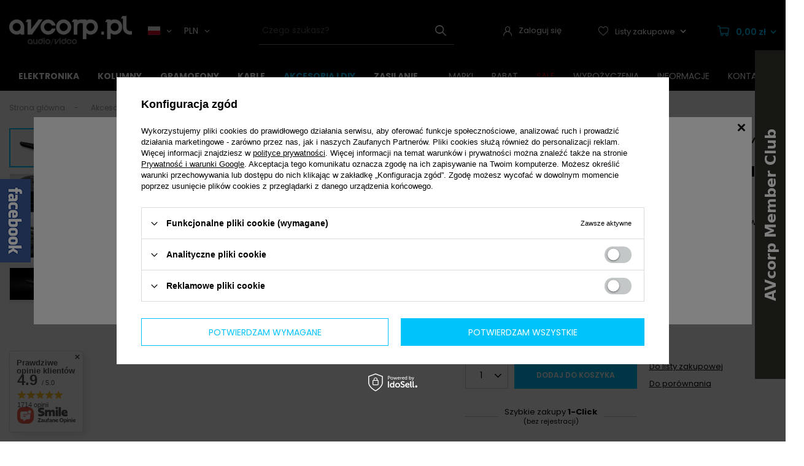

--- FILE ---
content_type: text/html; charset=utf-8
request_url: https://avcorp.pl/product-pol-2168-ViaBlue-SC-2-Silver-Series-speaker-na-metry.html
body_size: 40248
content:
<!DOCTYPE html>
<html lang="pl" class="--freeShipping --vat --gross " ><head><meta name='viewport' content='user-scalable=no, initial-scale = 1.0, maximum-scale = 1.0, width=device-width, viewport-fit=cover'/> <link rel="preload" crossorigin="anonymous" as="font" href="/gfx/standards/fontello.woff?v=2"><meta http-equiv="Content-Type" content="text/html; charset=utf-8"><meta http-equiv="X-UA-Compatible" content="IE=edge"><title>ViaBlue SC-2 Silver Series speaker - (na metry) - AVCorp.pl</title><meta name="keywords" content=""><meta name="description" content="Szukasz ViaBlue SC-2 Silver Series speaker - (na metry)? U nas znajdziesz to w atrakcyjnej cenie! Zapraszamy do AVcorp.pl! "><link rel="icon" href="/gfx/pol/favicon.ico"><meta name="theme-color" content="#000000"><meta name="msapplication-navbutton-color" content="#000000"><meta name="apple-mobile-web-app-status-bar-style" content="#000000"><link rel="preload stylesheet" as="style" href="/gfx/pol/style.css.gzip?r=1730290422"><script>var app_shop={urls:{prefix:'data="/gfx/'.replace('data="', '')+'pol/',graphql:'/graphql/v1/'},vars:{priceType:'gross',priceTypeVat:true,productDeliveryTimeAndAvailabilityWithBasket:false,geoipCountryCode:'US',currency:{id:'PLN',symbol:'zł',country:'pl',format:'###,##0.00',beforeValue:false,space:true,decimalSeparator:',',groupingSeparator:' '},language:{id:'pol',symbol:'pl',name:'Polski'},},txt:{priceTypeText:' brutto',},fn:{},fnrun:{},files:[],graphql:{}};const getCookieByName=(name)=>{const value=`; ${document.cookie}`;const parts = value.split(`; ${name}=`);if(parts.length === 2) return parts.pop().split(';').shift();return false;};if(getCookieByName('freeeshipping_clicked')){document.documentElement.classList.remove('--freeShipping');}if(getCookieByName('rabateCode_clicked')){document.documentElement.classList.remove('--rabateCode');}function hideClosedBars(){const closedBarsArray=JSON.parse(localStorage.getItem('closedBars'))||[];if(closedBarsArray.length){const styleElement=document.createElement('style');styleElement.textContent=`${closedBarsArray.map((el)=>`#${el}`).join(',')}{display:none !important;}`;document.head.appendChild(styleElement);}}hideClosedBars();</script><meta name="robots" content="index,follow"><meta name="rating" content="general"><meta name="Author" content="AVcorp Poland na bazie IdoSell (www.idosell.com/shop).">
<!-- Begin LoginOptions html -->

<style>
#client_new_social .service_item[data-name="service_Apple"]:before, 
#cookie_login_social_more .service_item[data-name="service_Apple"]:before,
.oscop_contact .oscop_login__service[data-service="Apple"]:before {
    display: block;
    height: 2.6rem;
    content: url('/gfx/standards/apple.svg?r=1743165583');
}
.oscop_contact .oscop_login__service[data-service="Apple"]:before {
    height: auto;
    transform: scale(0.8);
}
#client_new_social .service_item[data-name="service_Apple"]:has(img.service_icon):before,
#cookie_login_social_more .service_item[data-name="service_Apple"]:has(img.service_icon):before,
.oscop_contact .oscop_login__service[data-service="Apple"]:has(img.service_icon):before {
    display: none;
}
</style>

<!-- End LoginOptions html -->

<!-- Open Graph -->
<meta property="og:type" content="website"><meta property="og:url" content="https://avcorp.pl/product-pol-2168-ViaBlue-SC-2-Silver-Series-speaker-na-metry.html
"><meta property="og:title" content="ViaBlue SC-2 Silver Series speaker - (na metry)"><meta property="og:description" content="Kabel składa się z dwóch przewodów po 4 mm2. Każdy z przewodów składa się z siedmiu wiązek, które zawierają łącznie 448 drutów z miedzi.
"><meta property="og:site_name" content="AVcorp Poland"><meta property="og:locale" content="pl_PL"><meta property="og:image" content="https://avcorp.pl/hpeciai/75bd34e4b4d9c6bbf59a609c2572ae23/pol_pl_ViaBlue-SC-2-Silver-Series-speaker-na-metry-2168_4.jpg"><meta property="og:image:width" content="450"><meta property="og:image:height" content="338"><link rel="manifest" href="https://avcorp.pl/data/include/pwa/1/manifest.json?t=3"><meta name="apple-mobile-web-app-capable" content="yes"><meta name="apple-mobile-web-app-status-bar-style" content="black"><meta name="apple-mobile-web-app-title" content="avcorp.pl"><link rel="apple-touch-icon" href="/data/include/pwa/1/icon-128.png"><link rel="apple-touch-startup-image" href="/data/include/pwa/1/logo-512.png" /><meta name="msapplication-TileImage" content="/data/include/pwa/1/icon-144.png"><meta name="msapplication-TileColor" content="#2F3BA2"><meta name="msapplication-starturl" content="/"><script type="application/javascript">var _adblock = true;</script><script async src="/data/include/advertising.js"></script><script type="application/javascript">var statusPWA = {
                online: {
                    txt: "Połączono z internetem",
                    bg: "#5fa341"
                },
                offline: {
                    txt: "Brak połączenia z internetem",
                    bg: "#eb5467"
                }
            }</script><script async type="application/javascript" src="/ajax/js/pwa_online_bar.js?v=1&r=6"></script><script >
window.dataLayer = window.dataLayer || [];
window.gtag = function gtag() {
dataLayer.push(arguments);
}
gtag('consent', 'default', {
'ad_storage': 'denied',
'analytics_storage': 'denied',
'ad_personalization': 'denied',
'ad_user_data': 'denied',
'wait_for_update': 500
});

gtag('set', 'ads_data_redaction', true);
</script><script id="iaiscript_1" data-requirements="W10=" data-ga4_sel="ga4script">
window.iaiscript_1 = `<${'script'}  class='google_consent_mode_update'>
gtag('consent', 'update', {
'ad_storage': 'denied',
'analytics_storage': 'denied',
'ad_personalization': 'denied',
'ad_user_data': 'denied'
});
</${'script'}>`;
</script>
<!-- End Open Graph -->

<link rel="canonical" href="https://avcorp.pl/product-pol-2168-ViaBlue-SC-2-Silver-Series-speaker-na-metry.html" />
<link rel="alternate" hreflang="pl-PL" href="https://avcorp.pl/product-pol-2168-ViaBlue-SC-2-Silver-Series-speaker-na-metry.html" />
<link rel="alternate" hreflang="cs-CZ" href="https://avcorp.cz/product-cze-2168-ViaBlue-SC-2-Silver-Series-speaker-na-metry.html" />
<link rel="alternate" hreflang="de" href="https://av-corp.de/product-ger-2168-ViaBlue-SC-2-Silver-Series-speaker-na-metry.html" />
<link rel="alternate" hreflang="en-001" href="https://av-corp.eu/product-eng-2168-ViaBlue-SC-2-Silver-Series-speaker-on-meter.html" />
                <!-- Global site tag (gtag.js) -->
                <script  async src="https://www.googletagmanager.com/gtag/js?id=G-FHK37XQE95"></script>
                <script >
                    window.dataLayer = window.dataLayer || [];
                    window.gtag = function gtag(){dataLayer.push(arguments);}
                    gtag('js', new Date());
                    
                    gtag('config', 'G-FHK37XQE95');

                </script>
                <link rel="stylesheet" type="text/css" href="/data/designs/655b351400d0f6.03038821_31/gfx/pol/custom.css.gzip?r=1736525938">            <!-- Google Tag Manager -->
                    <script >(function(w,d,s,l,i){w[l]=w[l]||[];w[l].push({'gtm.start':
                    new Date().getTime(),event:'gtm.js'});var f=d.getElementsByTagName(s)[0],
                    j=d.createElement(s),dl=l!='dataLayer'?'&l='+l:'';j.async=true;j.src=
                    'https://www.googletagmanager.com/gtm.js?id='+i+dl;f.parentNode.insertBefore(j,f);
                    })(window,document,'script','dataLayer','GTM-5BD9BDS ');</script>
            <!-- End Google Tag Manager -->
<!-- Begin additional html or js -->


<!--9|1|5| modified: 2023-02-20 08:57:34-->
<!-- Global site tag (gtag.js) - Google Analytics -->
<script async src="https://www.googletagmanager.com/gtag/js?id=UA-108512380-1"></script>
<script>
  window.dataLayer = window.dataLayer || [];
  function gtag(){dataLayer.push(arguments);}
  gtag('js', new Date());

  gtag('config', 'UA-108512380-1');
</script>
<!--24|1|16| modified: 2025-12-18 13:01:13-->
<!-- Smartsupp Live Chat script -->
<script type="text/javascript">
var _smartsupp = _smartsupp || {};
_smartsupp.key = '4d5aae2d2f8a442112c1a8c69b6175998f5c0467';
window.smartsupp||(function(d) {
  var s,c,o=smartsupp=function(){ o._.push(arguments)};o._=[];
  s=d.getElementsByTagName('script')[0];c=d.createElement('script');
  c.type='text/javascript';c.charset='utf-8';c.async=true;
  c.src='https://www.smartsuppchat.com/loader.js?';s.parentNode.insertBefore(c,s);
})(document);
</script>
<!--27|1|16| modified: 2025-12-18 13:01:24-->
<!-- Smartsupp Live Chat script -->
<script type="text/javascript">
var _smartsupp = _smartsupp || {};
_smartsupp.key = '4d5aae2d2f8a442112c1a8c69b6175998f5c0467';
window.smartsupp||(function(d) {
  var s,c,o=smartsupp=function(){ o._.push(arguments)};o._=[];
  s=d.getElementsByTagName('script')[0];c=d.createElement('script');
  c.type='text/javascript';c.charset='utf-8';c.async=true;
  c.src='https://www.smartsuppchat.com/loader.js?';s.parentNode.insertBefore(c,s);
})(document);
</script>

<!--30|1|19| modified: 2025-12-18 13:02:13-->

<style>
div.producer_main .slick-vertical .slick-slide {border: 0;}
div.producer_main a.producers-list_item small {
    display: none;
}
div.producer_main .slick-slide img {
    margin-bottom: 10px;
}
ul.product_bundle > li:first-child { 
display: table-row;
border-bottom: 1px solid rgba(0,0,0,0.05);
}
</style>

<!-- End additional html or js -->
                <script>
                if (window.ApplePaySession && window.ApplePaySession.canMakePayments()) {
                    var applePayAvailabilityExpires = new Date();
                    applePayAvailabilityExpires.setTime(applePayAvailabilityExpires.getTime() + 2592000000); //30 days
                    document.cookie = 'applePayAvailability=yes; expires=' + applePayAvailabilityExpires.toUTCString() + '; path=/;secure;'
                    var scriptAppleJs = document.createElement('script');
                    scriptAppleJs.src = "/ajax/js/apple.js?v=3";
                    if (document.readyState === "interactive" || document.readyState === "complete") {
                          document.body.append(scriptAppleJs);
                    } else {
                        document.addEventListener("DOMContentLoaded", () => {
                            document.body.append(scriptAppleJs);
                        });  
                    }
                } else {
                    document.cookie = 'applePayAvailability=no; path=/;secure;'
                }
                </script>
                                <script>
                var listenerFn = function(event) {
                    if (event.origin !== "https://payment.idosell.com")
                        return;
                    
                    var isString = (typeof event.data === 'string' || event.data instanceof String);
                    if (!isString) return;
                    try {
                        var eventData = JSON.parse(event.data);
                    } catch (e) {
                        return;
                    }
                    if (!eventData) { return; }                                            
                    if (eventData.isError) { return; }
                    if (eventData.action != 'isReadyToPay') {return; }
                    
                    if (eventData.result.result && eventData.result.paymentMethodPresent) {
                        var googlePayAvailabilityExpires = new Date();
                        googlePayAvailabilityExpires.setTime(googlePayAvailabilityExpires.getTime() + 2592000000); //30 days
                        document.cookie = 'googlePayAvailability=yes; expires=' + googlePayAvailabilityExpires.toUTCString() + '; path=/;secure;'
                    } else {
                        document.cookie = 'googlePayAvailability=no; path=/;secure;'
                    }                                            
                }     
                if (!window.isAdded)
                {                                        
                    if (window.oldListener != null) {
                         window.removeEventListener('message', window.oldListener);
                    }                        
                    window.addEventListener('message', listenerFn);
                    window.oldListener = listenerFn;                                      
                       
                    const iframe = document.createElement('iframe');
                    iframe.src = "https://payment.idosell.com/assets/html/checkGooglePayAvailability.html?origin=https%3A%2F%2Favcorp.pl";
                    iframe.style.display = 'none';                                            

                    if (document.readyState === "interactive" || document.readyState === "complete") {
                          if (!window.isAdded) {
                              window.isAdded = true;
                              document.body.append(iframe);
                          }
                    } else {
                        document.addEventListener("DOMContentLoaded", () => {
                            if (!window.isAdded) {
                              window.isAdded = true;
                              document.body.append(iframe);
                          }
                        });  
                    }  
                }
                </script>
                <script>
            var paypalScriptLoaded = null;
            var paypalScript = null;
            
            async function attachPaypalJs() {
                return new Promise((resolve, reject) => {
                    if (!paypalScript) {
                        paypalScript = document.createElement('script');
                        paypalScript.async = true;
                        paypalScript.setAttribute('data-namespace', "paypal_sdk");
                        paypalScript.setAttribute('data-partner-attribution-id', "IAIspzoo_Cart_PPCP");
                        paypalScript.addEventListener("load", () => {
                        paypalScriptLoaded = true;
                            resolve({status: true});
                        });
                        paypalScript.addEventListener("error", () => {
                            paypalScriptLoaded = true;
                            reject({status: false});
                         });
                        paypalScript.src = "https://www.paypal.com/sdk/js?client-id=AbxR9vIwE1hWdKtGu0gOkvPK2YRoyC9ulUhezbCUWnrjF8bjfwV-lfP2Rze7Bo8jiHIaC0KuaL64tlkD&components=buttons,funding-eligibility&currency=PLN&merchant-id=RQP5ABX35B7WS&locale=pl_PL";
                        if (document.readyState === "interactive" || document.readyState === "complete") {
                            document.body.append(paypalScript);
                        } else {
                            document.addEventListener("DOMContentLoaded", () => {
                                document.body.append(paypalScript);
                            });  
                        }                                              
                    } else {
                        if (paypalScriptLoaded) {
                            resolve({status: true});
                        } else {
                            paypalScript.addEventListener("load", () => {
                                paypalScriptLoaded = true;
                                resolve({status: true});                            
                            });
                            paypalScript.addEventListener("error", () => {
                                paypalScriptLoaded = true;
                                reject({status: false});
                            });
                        }
                    }
                });
            }
            </script>
                <script>
                attachPaypalJs().then(() => {
                    let paypalEligiblePayments = [];
                    let payPalAvailabilityExpires = new Date();
                    payPalAvailabilityExpires.setTime(payPalAvailabilityExpires.getTime() + 86400000); //1 day
                    if (typeof(paypal_sdk) != "undefined") {
                        for (x in paypal_sdk.FUNDING) {
                            var buttonTmp = paypal_sdk.Buttons({
                                fundingSource: x.toLowerCase()
                            });
                            if (buttonTmp.isEligible()) {
                                paypalEligiblePayments.push(x);
                            }
                        }
                    }
                    if (paypalEligiblePayments.length > 0) {
                        document.cookie = 'payPalAvailability_PLN=' + paypalEligiblePayments.join(",") + '; expires=' + payPalAvailabilityExpires.toUTCString() + '; path=/; secure';
                        document.cookie = 'paypalMerchant=RQP5ABX35B7WS; expires=' + payPalAvailabilityExpires.toUTCString() + '; path=/; secure';
                    } else {
                        document.cookie = 'payPalAvailability_PLN=-1; expires=' + payPalAvailabilityExpires.toUTCString() + '; path=/; secure';
                    }
                });
                </script><script src="/data/gzipFile/expressCheckout.js.gz"></script><link rel="preload" as="image" href="/hpeciai/6334011424f0fe063269579822bc3977/pol_pm_ViaBlue-SC-2-Silver-Series-speaker-na-metry-2168_4.jpg"><style>
							#photos_slider[data-skeleton] .photos__link:before {
								padding-top: calc(338/450* 100%);
							}
							@media (min-width: 979px) {.photos__slider[data-skeleton] .photos__figure:not(.--nav):first-child .photos__link {
								max-height: 338px;
							}}
						</style></head><body>
        <style id="smile_global_replace_styles">
          .projector_smile.projector_smile,
          .smile_basket.smile_basket {
            visibility: hidden !important;
          }
        </style>
        <style id="smile_global_replace_character_icon">
          .smile_basket__block.--desc,
            .projector_smile__block.--desc {
              padding: 1rem;
              line-height: 1.1rem;
              font-size: 1.1rem;
            }
        
          .modal.--smile .modal__wrapper .modal__content:after,
          #dialog_wrapper.smile_info__dialog:after {
            background: url("/gfx/standards/smile_dialog_package.png?r=1682427675") no-repeat;
            background-size: contain;
            position: absolute;
            bottom: 35px;
          }
        
          .modal.--smile .modal__wrapper .headline,
          #dialog_wrapper.smile_info__dialog .headline {
            font-family: "Arial", "Helvetica", sans-serif, "Arial", sans-serif;
            color: #333;
            display: flex;
            align-items: center;
            justify-content: flex-start;
            font-size: 26px;
            font-weight: 600;
            padding: 10px 0;
            text-decoration: none;
            text-align: left;
            line-height: 36px;
            margin-bottom: 15px;
            text-transform: none;
            letter-spacing: normal;
          }
        
          .modal.--smile .modal__wrapper .headline::after,
          #dialog_wrapper.smile_info__dialog .headline::after {
            display: none;
          }
        
          .modal.--smile .modal__wrapper .smile_info__iai,
          #dialog_wrapper.smile_info__dialog .smile_info__iai {
            margin-top: 2px;
          }
        
          @media (min-width: 575px) {
            .modal.--smile .modal__wrapper .modal__content:after,
            #dialog_wrapper.smile_info__dialog:after {
              width: 192px;
              height: 177px;
            }
        
            .modal.--smile .modal__wrapper .headline,
            #dialog_wrapper.smile_info__dialog .headline {
              line-height: 40px;
              margin-right: 70px;
              font-size: 36px;
            }
          }
        
          @media (min-width: 757px) {
            .modal.--smile .modal__wrapper .modal__content:after,
            #dialog_wrapper.smile_info__dialog:after {
              right: 30px;
            }
          }
        
          .smile_desc__wrapper {
            padding-right: 5px;
          }
        
          .projector_smile .--desc .projector_smile__link,
          .smile_basket .--desc .smile_basket__link {
            display: inline-block;
          }
        </style>
        
        <script>
          document.addEventListener("DOMContentLoaded", () => {
            /**
             * Podmiana styli oraz danych w banerze/modalu Smile
             *
             * @param {object} options literał obiektu z opcjami
             * @param {string} options.smile_headline literał "Kupujesz i dostawę masz gratis!"
             * @param {string} options.smile_delivery literał "dostawy ze sklepów internetowych przy"
             * @param {string} options.smile_delivery_minprice literał "zamówieniu za X zł są za darmo."
             * @param {string} options.smile_delivery_name literał "Darmowa dostawa obejmuje dostarczenie..."
             * @param {Array<{icon: string; name: string;}>} options.smile_delivery_icon tablica obiektów z nazwami i odnośnikami do ikon/grafik kurierów
             * @param {string} options.smile_baner literał "Darmowa dostawa do paczkomatu lub punktu odbioru"
             * @param {string} options.smile_description literał "Smile - dostawy ze sklepów internetowych przy zamówieniu od X zł są za darmo"
             * @param {string} options.smile_idosell_logo_title literał "Smile to usługa IdoSell"
             */
            const GlobalSmileReplaceAddon = (options = {}) => {
              let {
                smile_headline,
                smile_delivery,
                smile_delivery_minprice,
                smile_delivery_name,
                smile_delivery_icon,
                smile_baner,
                smile_description,
                smile_idosell_logo_title,
              } = options;
        
              const idosell_logo = "/gfx/standards/Idosell_logo_black.svg?r=1652092770";
              const smile_logo = "/gfx/standards/smile_logo.svg?r=1652092770";
        
              const projectorSmile = document.querySelector(".projector_smile");
              const basketSmile = document.querySelector(".smile_basket");
              const smileModalWrapper = document.querySelector(".smile_info");
        
              const getCourierIcon = (icon, alt, classList = "smile_info__inpost_logo") =>
                `<img class="${classList}" src="${icon}" alt="${alt}"></img>`;
              const injectHtml = (element, html) => element.insertAdjacentHTML("beforeend", html);
        
              const removeCourierIcons = (elementList) => {
                elementList?.forEach((element) => {
                  element.parentElement.removeChild(element);
                });
              };
        
              const appendCourierIcons = (infoContainer, classList) => {
                smile_delivery_icon?.forEach((el, idx) => {
                  const rendered = getCourierIcon(el.icon, el.name || `Smile Courier ${idx}`, classList);
                  injectHtml(infoContainer, rendered);
                });
              };
        
              const handleCourierIcons = (infoContainer, iconElementList, classList) => {
                if (infoContainer && iconElementList && smile_delivery_icon) {
                  if (Array.isArray(smile_delivery_icon)) {
                    removeCourierIcons(iconElementList);
                    appendCourierIcons(infoContainer, classList);
                  }
                }
              };
        
              // Podmiana wszystkich logo smile
              const replaceAllSmileLogo = () => {
                const logoElementList = document.querySelectorAll(
                  ".projector_smile .projector_smile__logo, .smile_info .smile_info__item.--smile .smile_info__logo, .smile_basket .smile_basket__logo"
                );
                if (logoElementList.length === 0) return;
        
                logoElementList.forEach((logoElement) => {
                  logoElement.setAttribute("src", smile_logo);
                  logoElement.setAttribute("data-src", smile_logo);
                });
              };
        
              const replaceBannerSmile = () => {
                const infoContainer =
                  projectorSmile?.querySelector(".projector_smile__inpost") ||
                  basketSmile?.querySelector(".smile_basket__inpost");
                const textElement =
                  projectorSmile?.querySelector(".projector_smile__inpost .projector_smile__inpost_text") ||
                  basketSmile?.querySelector(".smile_basket__inpost .smile_basket__inpost_text");
                const descriptionElement =
                  projectorSmile?.querySelector(".projector_smile__block.--desc") ||
                  basketSmile?.querySelector(".smile_basket__block.--desc");
                const logoElementList = infoContainer?.querySelectorAll("img");
        
                // Podmiana opisu w bannerze
                if (infoContainer && smile_baner) {
                  textElement.textContent = smile_baner;
                }
        
                // Podmiana opisu pod bannerem
                if (descriptionElement && smile_description) {
                  const link =
                    descriptionElement.querySelector(".projector_smile__link") ||
                    descriptionElement.querySelector(".smile_basket__link");
        
                  if (!link) {
                    descriptionElement.innerHTML = "";
                  }
        
                  descriptionElement.insertAdjacentHTML(
                    "afterbegin",
                    `<span class="smile_desc__wrapper">${smile_description}</span>`
                  );
                }
        
                // Podmiana ikon
                let imageClassList;
                if (projectorSmile) {
                  imageClassList = "projector_smile__inpost_logo";
                } else if (basketSmile) {
                  imageClassList = "smile_basket__inpost_logo";
                }
        
                // Podmiana ikon kurierów
                handleCourierIcons(infoContainer, logoElementList, imageClassList);
              };
        
              const replaceModalSmile = () => {
                const smileInfoContainer = smileModalWrapper?.querySelector(".smile_info__item.--smile .smile_info__sub");
                const infoTextElement = smileInfoContainer?.querySelector(".smile_info__text");
                const infoStrongElement = smileInfoContainer?.querySelector(".smile_info__strong");
                const headlineElement = smileModalWrapper?.querySelector(".headline .headline__name");
                const courierContainer = smileModalWrapper?.querySelector(".smile_info__item.--inpost");
                const textElement = courierContainer?.querySelector(".smile_info__text");
                const iconElementList = courierContainer?.querySelectorAll("img");
                const footerContainer = smileModalWrapper?.querySelector(".smile_info__item.--footer");
                const idosellTitle = footerContainer?.querySelector(".smile_info__iai");
                const imageElement = footerContainer?.querySelector("img");
        
                // Podmiana tytułu modala
                if (headlineElement && smile_headline) {
                  headlineElement.textContent = smile_headline;
                }
        
                // Podmiana tekstu obok logo w modalu
                if (smile_delivery && infoTextElement) {
                  infoTextElement.textContent = smile_delivery;
                }
        
                // Podmiana pogrubionego tekstu obok logo w modalu
                if (smile_delivery_minprice && infoStrongElement) {
                  infoStrongElement.innerHTML = smile_delivery_minprice;
                  // infoStrongElement.textContent = smile_delivery_minprice;
                }
        
                // Podmiana opisu kurierów
                if (smile_delivery_name && textElement) {
                  textElement.textContent = smile_delivery_name;
                }
        
                // Podmiana ikon kurierów
                handleCourierIcons(courierContainer, iconElementList, "smile_info__inpost_logo");
        
                // Podmiana logo IdoSell w stopce
                if (imageElement) {
                  imageElement.setAttribute("src", idosell_logo);
                  imageElement.setAttribute("data-src", idosell_logo);
                }
        
                // Podmiana tekstu IdoSell
                if (idosellTitle && smile_idosell_logo_title) {
                  idosellTitle.textContent = smile_idosell_logo_title;
                }
              };
        
              const removeStyles = () => {
                const replaceStyles = document.querySelectorAll("#smile_global_replace_styles");
                if (replaceStyles.length === 0) return;
        
                replaceStyles.forEach((rStyle) => {
                  rStyle.innerHTML = "";
                  rStyle?.remove?.();
                });
              };
        
              const init = () => {
                replaceAllSmileLogo();
                replaceModalSmile();
                replaceBannerSmile();
        
                removeStyles();
              };
        
              try {
                if (!projectorSmile && !basketSmile && !smileModalWrapper) return;
        
                init();
              } catch (error) {
                console.error("[GlobalSmileReplaceAddon] Error:", error);
              }
            };
        
            // [iai:smile_headline] <- literał "Kupujesz i dostawę masz gratis!"
            // [iai:smile_delivery] <- literał "dostawy ze sklepów internetowych przy"
            // [iai:smile_delivery_minprice] <- literał "zamówieniu za 50 zł są za darmo."
            // [iai:smile_delivery_name] <- literał "Darmowa dostawa obejmuje dostarczenie przesyłki do Paczkomatu InPost lub punktu odbioru Orlen Paczka" bądź "Darmowa dostawa obejmuje dostarczenie przesyłki do punktu odbioru Orlen Paczka" w zależności od tego czy InPost pozostanie w Smile
            // [iai:smile_delivery_icon] <- url do ikon/grafik kurierów (logo InPost i Orlen Paczka lub tylko Orlen Paczka - jak wyżej)
            // [iai:smile_baner] <- literał "Darmowa dostawa do paczkomatu lub punktu odbioru" bądź "Darmowa dostawa do punktu odbioru" w zależności od tego czy InPost pozostanie w Smile
            // [iai:smile_description] <- literał "Smile - dostawy ze sklepów internetowych przy zamówieniu od 50 zł są za darmo"
            // [iai:smile_idosell_logo_title] <- literał "Smile to usługa IdoSell"
        
            // Wywołanie GlobalSmileReplaceAddon
            // Do przekazania obiekt z właściwościami:
            // smile_headline
            // smile_delivery
            // smile_delivery_minprice
            // smile_delivery_name
            // smile_delivery_icon
            // smile_baner
            // smile_description
            // smile_idosell_logo_title
        
            try {
              GlobalSmileReplaceAddon({
                smile_headline: "Kupujesz i dostawę masz gratis!",
                smile_delivery: "dostawy ze sklepów internetowych przy",
                smile_delivery_minprice: "zamówieniu za 50,00 zł są za darmo.",
                smile_delivery_name:
                  "Darmowa dostawa obejmuje dostarczenie przesyłki do Paczkomatu InPost",
                smile_delivery_icon: [{ name: "InPost", icon: "/panel/gfx/mainInPostLogo.svg" },],
                smile_baner: "Darmowa dostawa do paczkomatu",
                smile_description: "Smile - dostawy ze sklepów internetowych przy zamówieniu od 50,00 zł są za darmo",
                smile_idosell_logo_title: "Smile to usługa",
              });
            } catch (error) {
              console.error("[GlobalSmileReplaceAddon] DOMContentLoaded_Error:", error);
            }
          },
            false
          );
        </script>
        
<!-- Begin additional html or js -->


<!--31|1|19| modified: 2025-12-18 13:02:26-->
<script>$(function(){
    $('#bx-pager > a > div > div > img[src=""], #bx-pager > a > div > div > img[src="empty_src.jpg"]').parent().parent().parent().hide();
    $('.product_bundle_icon img[src=""]').parent().hide();

});</script>

<!-- End additional html or js -->
<div id="container" class="projector_page container max-width-1360"><header class=" commercial_banner"><script class="ajaxLoad">app_shop.vars.vat_registered="true";app_shop.vars.currency_format="###,##0.00";app_shop.vars.currency_before_value=false;app_shop.vars.currency_space=true;app_shop.vars.symbol="zł";app_shop.vars.id="PLN";app_shop.vars.baseurl="http://avcorp.pl/";app_shop.vars.sslurl="https://avcorp.pl/";app_shop.vars.curr_url="%2Fproduct-pol-2168-ViaBlue-SC-2-Silver-Series-speaker-na-metry.html";var currency_decimal_separator=',';var currency_grouping_separator=' ';app_shop.vars.blacklist_extension=["exe","com","swf","js","php"];app_shop.vars.blacklist_mime=["application/javascript","application/octet-stream","message/http","text/javascript","application/x-deb","application/x-javascript","application/x-shockwave-flash","application/x-msdownload"];app_shop.urls.contact="/contact-pol.html";</script><div id="viewType" style="display:none"></div><div class="redirection"><span class="redirection__close"></span><div class="redirection__suggestions row"><div class="redirection__wrapper --title col-12 col-md-6 "><strong class="redirection__title"><span>Choose your language</span><span>and country</span></strong></div><div class="redirection__wrapper --configurator col-12 col-md-6"><div class="redirection__selector --language"><div class="redirection__language"><strong><span class="flag flag_cze"></span><span class="redirection__language_name">czeski</span></strong><div class="redirection__selector --country"><div class="f-group --radio --small"><input type="radio" name="shop_country" class="f-control" id="cze_Česko" data-link="https://avcorp.cz"><label class="f-label" for="cze_Česko">Česko</label></div></div></div><div class="redirection__language"><strong><span class="flag flag_ger"></span><span class="redirection__language_name">niemiecki</span></strong><div class="redirection__selector --country --any" data-link="https://av-corp.de"></div></div><div class="redirection__language"><strong><span class="flag flag_eng"></span><span class="redirection__language_name">angielski</span></strong><div class="redirection__selector --country"><div class="f-group --radio --small"><input type="radio" name="shop_country" class="f-control" id="eng_World" data-link="https://av-corp.eu"><label class="f-label" for="eng_World">World</label></div></div></div><div class="redirection__language --active"><strong><span class="flag flag_pol"></span><span class="redirection__language_name">polski</span></strong><div class="redirection__selector --country"><div class="f-group --radio --small"><input type="radio" name="shop_country" class="f-control" id="pol_Polska" data-link="https://avcorp.pl" checked><label class="f-label" for="pol_Polska">Polska</label></div></div></div></div><form class="redirection__submit" action="https://avcorp.pl" method="post"><input type="hidden" name="redirection" value="redirected"><a class="redirection__button btn --medium --solid" href="#redirect" title="OK">
							OK
						</a></form></div></div></div><div id="logo" class="d-flex align-items-center"><a href="/" target="_self"><img src="/data/gfx/mask/pol/logo_1_big.png" alt="AVcorp Poland - Profesjonalny Salon Audio/Video" width="200" height="48"></a><div class="open_trigger"><div class="language_toggler d-none d-md-flex align-items-center mr-4"><span class="mr-2 d-none d-md-inline-block flag flag_pol"></span><i class="icon-angle-down d-none d-md-inline-block"></i></div><div class="currency_toggler d-none d-md-flex align-items-center "><span class="mr-2">PLN</span><i class="icon-angle-down d-none d-md-inline-block"></i></div></div><form action="https://avcorp.pl/settings.php" id="open_triger" method="post"><ul><li class="currency-form-group d-none"><div class="form-group"><label for="menu_settings_curr">Waluta</label><div class="select-after"><select class="form-control" name="curr" id="menu_settings_curr"><option value="PLN" selected>zł</option><option value="EUR">€ (1 zł = 0.2374€)
															</option><option value="USD">$ (1 zł = 0.2827$)
															</option><option value="GBP">£ (1 zł = 0.2058£)
															</option><option value="CZK">Kč (1 zł = 5.777Kč)
															</option><option value="BGN">BGN (1 zł = 0.4627BGN)
															</option><option value="RON">RON (1 zł = 1.2099RON)
															</option><option value="HUF">Ft (1 zł = 0.9064Ft)
															</option><option value="CHF">SwF (1 zł = 0.2176SwF)
															</option><option value="AUD">A$ (1 zł = 0.4052A$)
															</option><option value="CAD">Can$ (1 zł = 0.3828Can$)
															</option><option value="DKK">Dkr (1 zł = 1.7724Dkr)
															</option><option value="HKD">HK$ (1 zł = 2.207HK$)
															</option><option value="INR">₨ (1 zł = 0.26₨)
															</option><option value="IDR">Rp (1 zł = 0.4744Rp)
															</option><option value="MYR">MYR (1 zł = 1.1142MYR)
															</option><option value="MXN">Mex$ (1 zł = 4.902Mex$)
															</option><option value="NZD">NZD (1 zł = 0.4683NZD)
															</option><option value="NOK">NKr (1 zł = 2.7167NKr)
															</option><option value="PHP">PHP (1 zł = 16.6667PHP)
															</option><option value="SAR">SAR (1 zł = 1.0695SAR)
															</option><option value="SGD">SGD (1 zł = 0.3587SGD)
															</option><option value="KRW">KRW (1 zł = 4.0866KRW)
															</option><option value="SEK">Sk (1 zł = 2.505Sk)
															</option><option value="TWD">TWD (1 zł = 8.9445TWD)
															</option><option value="THB">THB (1 zł = 8.8968THB)
															</option><option value="TRY">TRY (1 zł = 12.3001TRY)
															</option><option value="AED">AED (1 zł = 1.0474AED)
															</option><option value="VND">VND (1 zł = 0.7436VND)
															</option><option value="JPY">¥ (1 zł = 0.4361¥)
															</option></select></div></div><div class="form-group"><label for="menu_settings_country">Dostawa do</label><div class="select-after"><select class="form-control" name="country" id="menu_settings_country"><option value="1143020011">Arabia Saudyjska</option><option value="1143020012">Argentyna</option><option value="1143020015">Australia</option><option value="1143020016">Austria</option><option value="1143020022">Belgia</option><option value="1143020027">Białoruś</option><option value="1143020029">Bośnia i Hercegowina</option><option value="1143020031">Brazylia</option><option value="1143020033">Bułgaria</option><option value="1143020036">Chile</option><option value="1143020037">Chiny</option><option value="1143020038">Chorwacja</option><option value="1143020040">Cypr</option><option value="1143020041">Czechy </option><option value="1143020042">Dania</option><option value="1143020051">Estonia</option><option value="1143020054">Filipiny</option><option value="1143020056">Finlandia</option><option value="1143020057">Francja</option><option value="1143020062">Grecja</option><option value="1143020075">Hiszpania</option><option value="1143020076">Holandia</option><option value="1143020078">Hong Kong</option><option value="1143020079">Indie</option><option value="1143020080">Indonezja</option><option value="1143020083">Irlandia</option><option value="1143020084">Islandia</option><option value="1143020085">Izrael</option><option value="1143020087">Japonia</option><option value="1143020095">Kanada</option><option value="1143020101">Kolumbia</option><option value="1143020106">Korea Południowa</option><option value="1143020115">Liechtenstein</option><option value="1143020116">Litwa</option><option value="1143020118">Łotwa</option><option value="1143020117">Luksemburg</option><option value="1143020123">Malezja</option><option value="1143020126">Malta</option><option value="1143020133">Meksyk</option><option value="1143020135">Monako</option><option value="1143020143">Niemcy</option><option value="1143020149">Norwegia</option><option value="1143020151">Nowa Zelandia</option><option value="1143020159">Peru</option><option selected value="1143020003">Polska</option><option value="1143020163">Portugalia</option><option value="1143020168">Rosja</option><option value="1143020169">Rumunia</option><option value="1143020177">San Marino</option><option value="1170044700">Serbia</option><option value="1143020181">Singapur</option><option value="1143020182">Słowacja</option><option value="1143020183">Słowenia</option><option value="1143020186">Stany Zjednoczone</option><option value="1143020192">Szwajcaria</option><option value="1143020193">Szwecja</option><option value="1143020196">Tajlandia</option><option value="1143020197">Tajwan</option><option value="1143020205">Turcja</option><option value="1143020210">Ukraina</option><option value="1143020217">Węgry</option><option value="1143020218">Wielka Brytania</option><option value="1143020219">Wietnam</option><option value="1143020220">Włochy</option><option value="1143020234">Zjednoczone Emiraty Arabskie</option></select></div></div></li><li class="buttons"><button class="btn --solid --large" type="submit">
								Zastosuj zmiany
							</button></li></ul></form></div><form action="https://avcorp.pl/search.php" method="get" id="menu_search" class="menu_search"><a href="#showSearchForm" class="menu_search__mobile"></a><div class="menu_search__block"><div class="menu_search__item --input"><input class="menu_search__input" type="text" name="text" autocomplete="off" placeholder="Czego szukasz?"><button class="menu_search__submit" type="submit"></button></div><div class="menu_search__item --results search_result"></div></div></form><div id="menu_settings" class="align-items-center justify-content-center justify-content-lg-end"><div class="open_trigger d-md-none"><span class="d-none d-md-inline-block flag_txt">zł</span><div class="menu_settings_wrapper d-none"><div class="menu_settings_inline"><div class="menu_settings_header">
								Język i waluta: 
							</div><div class="menu_settings_content"><span class="menu_settings_flag flag flag_pol"></span><strong class="menu_settings_value"><span class="menu_settings_language">pl</span><span> | </span><span class="menu_settings_currency">zł</span></strong></div></div><div class="menu_settings_inline"><div class="menu_settings_header">
								Dostawa do: 
							</div><div class="menu_settings_content"><strong class="menu_settings_value">Polska</strong></div></div></div><i class="icon-angle-down d-none d-md-inline-block"></i></div><form action="https://avcorp.pl/settings.php" class="d-md-none" method="post"><ul><li><div class="form-group"><label for="menu_settings_curr">Waluta</label><div class="select-after"><select class="form-control" name="curr" id="menu_settings_curr"><option value="PLN" selected>zł</option><option value="EUR">€ (1 zł = 0.2374€)
															</option><option value="USD">$ (1 zł = 0.2827$)
															</option><option value="GBP">£ (1 zł = 0.2058£)
															</option><option value="CZK">Kč (1 zł = 5.777Kč)
															</option><option value="BGN">BGN (1 zł = 0.4627BGN)
															</option><option value="RON">RON (1 zł = 1.2099RON)
															</option><option value="HUF">Ft (1 zł = 0.9064Ft)
															</option><option value="CHF">SwF (1 zł = 0.2176SwF)
															</option><option value="AUD">A$ (1 zł = 0.4052A$)
															</option><option value="CAD">Can$ (1 zł = 0.3828Can$)
															</option><option value="DKK">Dkr (1 zł = 1.7724Dkr)
															</option><option value="HKD">HK$ (1 zł = 2.207HK$)
															</option><option value="INR">₨ (1 zł = 0.26₨)
															</option><option value="IDR">Rp (1 zł = 0.4744Rp)
															</option><option value="MYR">MYR (1 zł = 1.1142MYR)
															</option><option value="MXN">Mex$ (1 zł = 4.902Mex$)
															</option><option value="NZD">NZD (1 zł = 0.4683NZD)
															</option><option value="NOK">NKr (1 zł = 2.7167NKr)
															</option><option value="PHP">PHP (1 zł = 16.6667PHP)
															</option><option value="SAR">SAR (1 zł = 1.0695SAR)
															</option><option value="SGD">SGD (1 zł = 0.3587SGD)
															</option><option value="KRW">KRW (1 zł = 4.0866KRW)
															</option><option value="SEK">Sk (1 zł = 2.505Sk)
															</option><option value="TWD">TWD (1 zł = 8.9445TWD)
															</option><option value="THB">THB (1 zł = 8.8968THB)
															</option><option value="TRY">TRY (1 zł = 12.3001TRY)
															</option><option value="AED">AED (1 zł = 1.0474AED)
															</option><option value="VND">VND (1 zł = 0.7436VND)
															</option><option value="JPY">¥ (1 zł = 0.4361¥)
															</option></select></div></div><div class="form-group"><label for="menu_settings_country">Dostawa do</label><div class="select-after"><select class="form-control" name="country" id="menu_settings_country"><option value="1143020011">Arabia Saudyjska</option><option value="1143020012">Argentyna</option><option value="1143020015">Australia</option><option value="1143020016">Austria</option><option value="1143020022">Belgia</option><option value="1143020027">Białoruś</option><option value="1143020029">Bośnia i Hercegowina</option><option value="1143020031">Brazylia</option><option value="1143020033">Bułgaria</option><option value="1143020036">Chile</option><option value="1143020037">Chiny</option><option value="1143020038">Chorwacja</option><option value="1143020040">Cypr</option><option value="1143020041">Czechy </option><option value="1143020042">Dania</option><option value="1143020051">Estonia</option><option value="1143020054">Filipiny</option><option value="1143020056">Finlandia</option><option value="1143020057">Francja</option><option value="1143020062">Grecja</option><option value="1143020075">Hiszpania</option><option value="1143020076">Holandia</option><option value="1143020078">Hong Kong</option><option value="1143020079">Indie</option><option value="1143020080">Indonezja</option><option value="1143020083">Irlandia</option><option value="1143020084">Islandia</option><option value="1143020085">Izrael</option><option value="1143020087">Japonia</option><option value="1143020095">Kanada</option><option value="1143020101">Kolumbia</option><option value="1143020106">Korea Południowa</option><option value="1143020115">Liechtenstein</option><option value="1143020116">Litwa</option><option value="1143020118">Łotwa</option><option value="1143020117">Luksemburg</option><option value="1143020123">Malezja</option><option value="1143020126">Malta</option><option value="1143020133">Meksyk</option><option value="1143020135">Monako</option><option value="1143020143">Niemcy</option><option value="1143020149">Norwegia</option><option value="1143020151">Nowa Zelandia</option><option value="1143020159">Peru</option><option selected value="1143020003">Polska</option><option value="1143020163">Portugalia</option><option value="1143020168">Rosja</option><option value="1143020169">Rumunia</option><option value="1143020177">San Marino</option><option value="1170044700">Serbia</option><option value="1143020181">Singapur</option><option value="1143020182">Słowacja</option><option value="1143020183">Słowenia</option><option value="1143020186">Stany Zjednoczone</option><option value="1143020192">Szwajcaria</option><option value="1143020193">Szwecja</option><option value="1143020196">Tajlandia</option><option value="1143020197">Tajwan</option><option value="1143020205">Turcja</option><option value="1143020210">Ukraina</option><option value="1143020217">Węgry</option><option value="1143020218">Wielka Brytania</option><option value="1143020219">Wietnam</option><option value="1143020220">Włochy</option><option value="1143020234">Zjednoczone Emiraty Arabskie</option></select></div></div></li><li class="buttons"><button class="btn --solid --large" type="submit">
								Zastosuj zmiany
							</button></li></ul></form><div id="menu_additional"><a class="account_link" href="https://avcorp.pl/login.php"><span class="account_link_name">Zaloguj się</span></a><div class="shopping_list_top" data-empty="true"><a href="https://avcorp.pl/pl/shoppinglist/" class="wishlist_link slt_link"><span class="wishlist_link_name">Listy zakupowe</span></a><div class="slt_lists"><ul class="slt_lists__nav"><li class="slt_lists__nav_item" data-list_skeleton="true" data-list_id="true" data-shared="true"><a class="slt_lists__nav_link" data-list_href="true"><span class="slt_lists__nav_name" data-list_name="true"></span><span class="slt_lists__count" data-list_count="true">0</span></a></li></ul><span class="slt_lists__empty">Dodaj do nich produkty, które lubisz i chcesz kupić później.</span></div></div></div></div><div class="shopping_list_top_mobile d-md-none" data-empty="false"><a href="https://avcorp.pl/pl/shoppinglist/" class="sltm_link"></a></div><div class="sl_choose sl_dialog"><div class="sl_choose__wrapper sl_dialog__wrapper"><div class="sl_choose__item --top sl_dialog_close mb-2"><strong class="sl_choose__label">Zapisz na liście zakupowej</strong></div><div class="sl_choose__item --lists" data-empty="true"><div class="sl_choose__list f-group --radio m-0 d-md-flex align-items-md-center justify-content-md-between" data-list_skeleton="true" data-list_id="true" data-shared="true"><input type="radio" name="add" class="sl_choose__input f-control" id="slChooseRadioSelect" data-list_position="true"><label for="slChooseRadioSelect" class="sl_choose__group_label f-label py-4" data-list_position="true"><span class="sl_choose__sub d-flex align-items-center"><span class="sl_choose__name" data-list_name="true"></span><span class="sl_choose__count" data-list_count="true">0</span></span></label><button type="button" class="sl_choose__button --desktop btn --solid">Zapisz</button></div></div><div class="sl_choose__item --create sl_create mt-4"><a href="#new" class="sl_create__link  align-items-center">Stwórz nową listę zakupową</a><form class="sl_create__form align-items-center"><div class="sl_create__group f-group --small mb-0"><input type="text" class="sl_create__input f-control" required="required"><label class="sl_create__label f-label">Nazwa nowej listy</label></div><button type="submit" class="sl_create__button btn --solid ml-2 ml-md-3">Utwórz listę</button></form></div><div class="sl_choose__item --mobile mt-4 d-flex justify-content-center d-md-none"><button class="sl_choose__button --mobile btn --solid --large">Zapisz</button></div></div></div><div id="menu_basket" class="topBasket"><a class="topBasket__sub" href="/basketedit.php"><span class="badge badge-info"></span><strong class="topBasket__price" style="display: none;">0,00 zł</strong></a><div class="topBasket__details --products" style="display: none;"><div class="topBasket__block --labels"><label class="topBasket__item --name">Produkt</label><label class="topBasket__item --sum">Ilość</label><label class="topBasket__item --prices">Cena</label></div><div class="topBasket__block --products"></div><div class="topBasket__block --oneclick topBasket_oneclick" data-lang="pol"><div class="topBasket_oneclick__label"><span class="topBasket_oneclick__text --fast">Szybkie zakupy <strong>1-Click</strong></span><span class="topBasket_oneclick__text --registration"> (bez rejestracji)</span></div><div class="topBasket_oneclick__items"><span class="topBasket_oneclick__item --paypal" title="PayPal"><img class="topBasket_oneclick__icon" src="/panel/gfx/payment_forms/236.png" alt="PayPal"></span><span class="topBasket_oneclick__item --googlePay" title="Google Pay"><img class="topBasket_oneclick__icon" src="/panel/gfx/payment_forms/237.png" alt="Google Pay"></span></div></div></div><div class="topBasket__details --shipping" style="display: none;"><span class="topBasket__name">Koszt dostawy od</span><span id="shipppingCost"></span></div><script>
						app_shop.vars.cache_html = true;
					</script></div><nav id="menu_categories" class="wide"><button type="button" class="navbar-toggler"><i class="icon-reorder"></i></button><div class="navbar-collapse" id="menu_navbar"><ul class="navbar-nav navbar-collapse1"><li class="nav-item"><a  href="/pol_m_Elektronika-744.html" target="_self" title="Elektronika" class="nav-link" >Elektronika</a><ul class="navbar-subnav"><li class="nav-item"><a  href="/pol_m_Elektronika_Stereo-482.html" target="_self" title="Stereo" class="nav-link" >Stereo</a><ul class="navbar-subsubnav"><li class="nav-item"><a  href="/pol_m_Elektronika_Stereo_All-in-One-497.html" target="_self" title="All in One" class="nav-link" >All in One</a></li><li class="nav-item"><a  href="/pol_m_Elektronika_Stereo_Wzmacniacze-483.html" target="_self" title="Wzmacniacze" class="nav-link" >Wzmacniacze</a></li><li class="nav-item"><a  href="/pol_m_Elektronika_Stereo_Koncowki-mocy-491.html" target="_self" title="Końcówki mocy" class="nav-link" >Końcówki mocy</a></li><li class="nav-item"><a  href="/pol_m_Elektronika_Stereo_Wzmacniacze-sluchawkowe-660.html" target="_self" title="Wzmacniacze słuchawkowe" class="nav-link" >Wzmacniacze słuchawkowe</a></li><li class="nav-item"><a  href="/pol_m_Elektronika_Stereo_Amplitunery-stereo-652.html" target="_self" title="Amplitunery stereo" class="nav-link" >Amplitunery stereo</a></li><li class="nav-item"><a  href="/pol_m_Elektronika_Stereo_Odtwarzacze-CD-484.html" target="_self" title="Odtwarzacze CD" class="nav-link" >Odtwarzacze CD</a></li><li class="nav-item"><a  href="/pol_m_Elektronika_Stereo_Odtwarzacze-strumieniowe-485.html" target="_self" title="Odtwarzacze strumieniowe" class="nav-link" >Odtwarzacze strumieniowe</a></li><li class="nav-item"><a  href="/pol_m_Elektronika_Stereo_Procesory-dzwieku-618.html" target="_self" title="Procesory dźwięku" class="nav-link" >Procesory dźwięku</a></li><li class="nav-item"><a  href="/pol_m_Elektronika_Stereo_Przedwzmacniacze-501.html" target="_self" title="Przedwzmacniacze" class="nav-link" >Przedwzmacniacze</a></li><li class="nav-item"><a  href="/pol_m_Elektronika_Stereo_Przedwzmacniacze-gramofonowe-496.html" target="_self" title="Przedwzmacniacze gramofonowe" class="nav-link" >Przedwzmacniacze gramofonowe</a></li><li class="nav-item"><a  href="/pol_m_Elektronika_Stereo_Przetworniki-cyfrowo-analogowe-DAC-492.html" target="_self" title="Przetworniki cyfrowo - analogowe (DAC)" class="nav-link" >Przetworniki cyfrowo - analogowe (DAC)</a></li><li class="nav-item"><a  href="/pol_m_Elektronika_Stereo_Switche-LAN-audio-grade-709.html" target="_self" title="Switche LAN audio grade" class="nav-link" >Switche LAN audio grade</a></li><li class="nav-item"><a  href="/pol_m_Elektronika_Stereo_Serwery-muzyczne-585.html" target="_self" title="Serwery muzyczne" class="nav-link" >Serwery muzyczne</a></li><li class="nav-item"><a  href="/pol_m_Elektronika_Stereo_Reclockery-USB-697.html" target="_self" title="Reclockery USB" class="nav-link" >Reclockery USB</a></li><li class="nav-item"><a  href="/pol_m_Elektronika_Stereo_Akcesoria-687.html" target="_self" title="Akcesoria" class="nav-link" >Akcesoria</a></li></ul></li><li class="nav-item"><a  href="/pol_m_Elektronika_Kino-domowe-486.html" target="_self" title="Kino domowe" class="nav-link" >Kino domowe</a><ul class="navbar-subsubnav"><li class="nav-item"><a  href="/pol_m_Elektronika_Kino-domowe_Amplitunery-kina-domowego-488.html" target="_self" title="Amplitunery kina domowego" class="nav-link" >Amplitunery kina domowego</a></li><li class="nav-item"><a  href="/pol_m_Elektronika_Kino-domowe_Wielokanalowe-koncowki-mocy-711.html" target="_self" title="Wielokanałowe końcówki mocy" class="nav-link" >Wielokanałowe końcówki mocy</a></li></ul></li><li class="nav-item"><a  href="/pol_m_Elektronika_Mobilne-audio-644.html" target="_self" title="Mobilne audio" class="nav-link" >Mobilne audio</a><ul class="navbar-subsubnav"><li class="nav-item"><a  href="/pol_m_Elektronika_Mobilne-audio_Przetworniki-cyfrowo-analogowe-DAC-645.html" target="_self" title="Przetworniki cyfrowo - analogowe (DAC)" class="nav-link" >Przetworniki cyfrowo - analogowe (DAC)</a></li><li class="nav-item"><a  href="/pol_m_Elektronika_Mobilne-audio_Akcesoria-647.html" target="_self" title="Akcesoria" class="nav-link" >Akcesoria</a></li></ul></li><li class="nav-item"><a  href="/pol_m_Elektronika_Sluchawki-i-akcesoria-606.html" target="_self" title="Słuchawki i akcesoria" class="nav-link" >Słuchawki i akcesoria</a><ul class="navbar-subsubnav"><li class="nav-item"><a  href="/pol_m_Elektronika_Sluchawki-i-akcesoria_Wzmacniacze-sluchawkowe-659.html" target="_self" title="Wzmacniacze słuchawkowe" class="nav-link" >Wzmacniacze słuchawkowe</a></li><li class="nav-item"><a  href="/pol_m_Elektronika_Sluchawki-i-akcesoria_Gniazda-i-wtyki-621.html" target="_self" title="Gniazda i wtyki" class="nav-link" >Gniazda i wtyki</a></li><li class="nav-item"><a  href="/pol_m_Elektronika_Sluchawki-i-akcesoria_Kable-do-sluchawek-607.html" target="_self" title="Kable do słuchawek" class="nav-link" >Kable do słuchawek</a></li><li class="nav-item"><a  href="/pol_m_Elektronika_Sluchawki-i-akcesoria_Adaptery-608.html" target="_self" title="Adaptery" class="nav-link" >Adaptery</a></li><li class="nav-item"><a  href="/pol_m_Elektronika_Sluchawki-i-akcesoria_Adaptery-sluchawkowe-622.html" target="_self" title="Adaptery słuchawkowe" class="nav-link" >Adaptery słuchawkowe</a></li></ul></li></ul></li><li class="nav-item"><a  href="/pol_m_Kolumny-467.html" target="_self" title="Kolumny" class="nav-link" >Kolumny</a><ul class="navbar-subnav"><li class="nav-item empty"><a  href="/pol_m_Kolumny_Centralne-475.html" target="_self" title="Centralne" class="nav-link" >Centralne</a></li><li class="nav-item empty"><a  href="/pol_m_Kolumny_Monitory-468.html" target="_self" title="Monitory" class="nav-link" >Monitory</a></li><li class="nav-item empty"><a  href="/pol_m_Kolumny_Nascienne-674.html" target="_self" title="Naścienne" class="nav-link" >Naścienne</a></li><li class="nav-item empty"><a  href="/pol_m_Kolumny_Podlogowe-469.html" target="_self" title="Podłogowe" class="nav-link" >Podłogowe</a></li><li class="nav-item empty"><a  href="/pol_m_Kolumny_Standy-i-uchwyty-748.html" target="_self" title="Standy i uchwyty" class="nav-link" >Standy i uchwyty</a></li><li class="nav-item empty"><a  href="/pol_m_Kolumny_Subwoofery-i-akcesoria-539.html" target="_self" title="Subwoofery i akcesoria" class="nav-link" >Subwoofery i akcesoria</a></li><li class="nav-item empty"><a  href="/pol_m_Kolumny_Systemy-montazowe-749.html" target="_self" title="Systemy montażowe" class="nav-link" >Systemy montażowe</a></li></ul></li><li class="nav-item"><a  href="/pol_m_Gramofony-560.html" target="_self" title="Gramofony" class="nav-link" >Gramofony</a><ul class="navbar-subnav"><li class="nav-item empty"><a  href="/pol_m_Gramofony_Gramofony-561.html" target="_self" title="Gramofony" class="nav-link" >Gramofony</a></li><li class="nav-item empty"><a  href="/pol_m_Gramofony_Przedwzmacniacze-gramofonowe-562.html" target="_self" title="Przedwzmacniacze gramofonowe" class="nav-link" >Przedwzmacniacze gramofonowe</a></li><li class="nav-item empty"><a  href="/pol_m_Gramofony_Transformatory-572.html" target="_self" title="Transformatory" class="nav-link" >Transformatory</a></li><li class="nav-item empty"><a  href="/pol_m_Gramofony_Ramiona-567.html" target="_self" title="Ramiona" class="nav-link" >Ramiona</a></li><li class="nav-item empty"><a  href="/pol_m_Gramofony_Wkladki-565.html" target="_self" title="Wkładki" class="nav-link" >Wkładki</a></li><li class="nav-item empty"><a  href="/pol_m_Gramofony_Igly-566.html" target="_self" title="Igły" class="nav-link" >Igły</a></li><li class="nav-item empty"><a  href="/pol_m_Gramofony_Kable-gramofonowe-696.html" target="_self" title="Kable gramofonowe" class="nav-link" >Kable gramofonowe</a></li><li class="nav-item empty"><a  href="/pol_m_Gramofony_Glowki-do-ramion-gramofonowych-574.html" target="_self" title="Główki do ramion gramofonowych" class="nav-link" >Główki do ramion gramofonowych</a></li><li class="nav-item empty"><a  href="/pol_m_Gramofony_Kable-do-glowek-ramion-gramofonowych-575.html" target="_self" title="Kable do główek ramion gramofonowych" class="nav-link" >Kable do główek ramion gramofonowych</a></li><li class="nav-item empty"><a  href="/pol_m_Gramofony_Wtyki-i-gniazda-722.html" target="_self" title="Wtyki i gniazda" class="nav-link" >Wtyki i gniazda</a></li><li class="nav-item empty"><a  href="/pol_m_Gramofony_Dociski-stabilizujace-663.html" target="_self" title="Dociski stabilizujące" class="nav-link" >Dociski stabilizujące</a></li><li class="nav-item empty"><a  href="/pol_m_Gramofony_Akcesoria-569.html" target="_self" title="Akcesoria" class="nav-link" >Akcesoria</a></li></ul></li><li class="nav-item"><a  href="/pol_m_Kable-525.html" target="_self" title="Kable" class="nav-link" >Kable</a><ul class="navbar-subnav"><li class="nav-item"><a  href="/pol_m_Kable_Interkonekty-analogowe-310.html" target="_self" title="Interkonekty analogowe" class="nav-link" >Interkonekty analogowe</a><ul class="navbar-subsubnav"><li class="nav-item"><a  href="/pol_m_Kable_Interkonekty-analogowe_DIN-na-DIN-325.html" target="_self" title="DIN na DIN" class="nav-link" >DIN na DIN</a></li><li class="nav-item"><a  href="/pol_m_Kable_Interkonekty-analogowe_DIN-na-RCA-326.html" target="_self" title="DIN na RCA" class="nav-link" >DIN na RCA</a></li><li class="nav-item"><a  href="/pol_m_Kable_Interkonekty-analogowe_NAIM-dedykowane-370.html" target="_self" title="NAIM (dedykowane)" class="nav-link" >NAIM (dedykowane)</a></li><li class="nav-item"><a  href="/pol_m_Kable_Interkonekty-analogowe_RCA-na-RCA-323.html" target="_self" title="RCA na RCA" class="nav-link" >RCA na RCA</a></li><li class="nav-item"><a  href="/pol_m_Kable_Interkonekty-analogowe_RCA-na-XLR-327.html" target="_self" title="RCA na XLR" class="nav-link" >RCA na XLR</a></li><li class="nav-item"><a  href="/pol_m_Kable_Interkonekty-analogowe_XLR-na-XLR-324.html" target="_self" title="XLR na XLR" class="nav-link" >XLR na XLR</a></li><li class="nav-item"><a  href="/pol_m_Kable_Interkonekty-analogowe_Szpula-na-metry-592.html" target="_self" title="Szpula (na metry)" class="nav-link" >Szpula (na metry)</a></li></ul></li><li class="nav-item"><a  href="/pol_m_Kable_Interkonekty-cyfrowe-311.html" target="_self" title="Interkonekty cyfrowe" class="nav-link" >Interkonekty cyfrowe</a><ul class="navbar-subsubnav"><li class="nav-item"><a  href="/pol_m_Kable_Interkonekty-cyfrowe_BNC-na-BNC-330.html" target="_self" title="BNC na BNC" class="nav-link" >BNC na BNC</a></li><li class="nav-item"><a  href="/pol_m_Kable_Interkonekty-cyfrowe_RCA-na-BNC-331.html" target="_self" title="RCA na BNC" class="nav-link" >RCA na BNC</a></li><li class="nav-item"><a  href="/pol_m_Kable_Interkonekty-cyfrowe_RCA-na-mini-jack-371.html" target="_self" title="RCA na mini-jack" class="nav-link" >RCA na mini-jack</a></li><li class="nav-item"><a  href="/pol_m_Kable_Interkonekty-cyfrowe_RCA-na-RCA-S-PDIF-328.html" target="_self" title="RCA na RCA / S/PDIF" class="nav-link" >RCA na RCA / S/PDIF</a></li><li class="nav-item"><a  href="/pol_m_Kable_Interkonekty-cyfrowe_XLR-na-XLR-AES-EBU-449.html" target="_self" title="XLR na XLR / AES/EBU" class="nav-link" >XLR na XLR / AES/EBU</a></li><li class="nav-item"><a  href="/pol_m_Kable_Interkonekty-cyfrowe_Szpula-na-metry-593.html" target="_self" title="Szpula (na metry)" class="nav-link" >Szpula (na metry)</a></li></ul></li><li class="nav-item"><a  href="/pol_m_Kable_Kable-glosnikowe-316.html" target="_self" title="Kable głośnikowe" class="nav-link" >Kable głośnikowe</a><ul class="navbar-subsubnav"><li class="nav-item"><a  href="/pol_m_Kable_Kable-glosnikowe_Bi-amping-347.html" target="_self" title="Bi-amping" class="nav-link" >Bi-amping</a></li><li class="nav-item"><a  href="/pol_m_Kable_Kable-glosnikowe_Bi-wire-346.html" target="_self" title="Bi-wire" class="nav-link" >Bi-wire</a></li><li class="nav-item"><a  href="/pol_m_Kable_Kable-glosnikowe_Filtry-glosnikowe-706.html" target="_self" title="Filtry głośnikowe" class="nav-link" >Filtry głośnikowe</a></li><li class="nav-item"><a  href="/pol_m_Kable_Kable-glosnikowe_Instalacyjne-na-metry-377.html" target="_self" title="Instalacyjne - na metry" class="nav-link" >Instalacyjne - na metry</a></li><li class="nav-item"><a  href="/pol_m_Kable_Kable-glosnikowe_Single-wire-345.html" target="_self" title="Single-wire" class="nav-link" >Single-wire</a></li><li class="nav-item"><a  href="/pol_m_Kable_Kable-glosnikowe_Zworki-glosnikowe-348.html" target="_self" title="Zworki głośnikowe" class="nav-link" >Zworki głośnikowe</a></li><li class="nav-item"><a  href="/pol_m_Kable_Kable-glosnikowe_Szpula-na-metry-594.html" target="_self" title="Szpula (na metry)" class="nav-link" >Szpula (na metry)</a></li></ul></li><li class="nav-item"><a  href="/pol_m_Kable_Kable-zasilajace-320.html" target="_self" title="Kable zasilające" class="nav-link" >Kable zasilające</a><ul class="navbar-subsubnav"><li class="nav-item"><a  href="/pol_m_Kable_Kable-zasilajace_IEC-C7-osemka-358.html" target="_self" title="IEC C7 (ósemka)" class="nav-link" >IEC C7 (ósemka)</a></li><li class="nav-item"><a  href="/pol_m_Kable_Kable-zasilajace_IEC-320-C15-356.html" target="_self" title="IEC 320 (C15)" class="nav-link" >IEC 320 (C15)</a></li><li class="nav-item"><a  href="/pol_m_Kable_Kable-zasilajace_IEC-16A-C19-357.html" target="_self" title="IEC 16A (C19)" class="nav-link" >IEC 16A (C19)</a></li><li class="nav-item"><a  href="/pol_m_Kable_Kable-zasilajace_Szpula-na-metry-595.html" target="_self" title="Szpula (na metry)" class="nav-link" >Szpula (na metry)</a></li></ul></li><li class="nav-item"><a  href="/pol_m_Kable_Kable-Ethernet-456.html" target="_self" title="Kable Ethernet" class="nav-link" >Kable Ethernet</a><ul class="navbar-subsubnav"><li class="nav-item"><a  href="/pol_m_Kable_Kable-Ethernet_Kable-Ethernet-streaming-376.html" target="_self" title="Kable Ethernet (streaming)" class="nav-link" >Kable Ethernet (streaming)</a></li><li class="nav-item"><a  href="/pol_m_Kable_Kable-Ethernet_Szpula-na-metry-596.html" target="_self" title="Szpula (na metry)" class="nav-link" >Szpula (na metry)</a></li></ul></li><li class="nav-item empty"><a  href="/pol_m_Kable_Kable-HDMI-303.html" target="_self" title="Kable HDMI" class="nav-link" >Kable HDMI</a></li><li class="nav-item"><a  href="/pol_m_Kable_Kable-USB-318.html" target="_self" title="Kable USB" class="nav-link" >Kable USB</a><ul class="navbar-subsubnav"><li class="nav-item"><a  href="/pol_m_Kable_Kable-USB_A-do-B-352.html" target="_self" title="A do B" class="nav-link" >A do B</a></li><li class="nav-item"><a  href="/pol_m_Kable_Kable-USB_A-do-C-3351.html" target="_self" title="A do C" class="nav-link" >A do C</a></li><li class="nav-item"><a  href="/pol_m_Kable_Kable-USB_A-do-mini-B-396.html" target="_self" title="A do mini B" class="nav-link" >A do mini B</a></li><li class="nav-item"><a  href="/pol_m_Kable_Kable-USB_A-do-micro-B-455.html" target="_self" title="A do micro B" class="nav-link" >A do micro B</a></li><li class="nav-item"><a  href="/pol_m_Kable_Kable-USB_A-do-USB-3-0-619.html" target="_self" title="A do USB 3.0" class="nav-link" >A do USB 3.0</a></li><li class="nav-item"><a  href="/pol_m_Kable_Kable-USB_C-do-B-733.html" target="_self" title="C do B" class="nav-link" >C do B</a></li><li class="nav-item"><a  href="/pol_m_Kable_Kable-USB_Przedluzacze-USB-A-M-F-616.html" target="_self" title="Przedłużacze USB A M/F" class="nav-link" >Przedłużacze USB A M/F</a></li></ul></li><li class="nav-item"><a  href="/pol_m_Kable_Kable-optyczne-319.html" target="_self" title="Kable optyczne" class="nav-link" >Kable optyczne</a><ul class="navbar-subsubnav"><li class="nav-item"><a  href="/pol_m_Kable_Kable-optyczne_3-5mm-Mini-Toslink-na-3-5mm-Mini-Toslink-355.html" target="_self" title="3,5mm Mini-Toslink na 3,5mm Mini-Toslink" class="nav-link" >3,5mm Mini-Toslink na 3,5mm Mini-Toslink</a></li><li class="nav-item"><a  href="/pol_m_Kable_Kable-optyczne_3-5mm-Mini-Toslink-na-Toslink-353.html" target="_self" title="3,5mm Mini-Toslink na Toslink" class="nav-link" >3,5mm Mini-Toslink na Toslink</a></li><li class="nav-item"><a  href="/pol_m_Kable_Kable-optyczne_Toslink-na-Toslink-354.html" target="_self" title="Toslink na Toslink" class="nav-link" >Toslink na Toslink</a></li><li class="nav-item"><a  href="/pol_m_Kable_Kable-optyczne_Szpula-na-metry-398.html" target="_self" title="Szpula (na metry)" class="nav-link" >Szpula (na metry)</a></li></ul></li><li class="nav-item"><a  href="/pol_m_Kable_Kable-do-subwoofera-317.html" target="_self" title="Kable do subwoofera" class="nav-link" >Kable do subwoofera</a><ul class="navbar-subsubnav"><li class="nav-item"><a  href="/pol_m_Kable_Kable-do-subwoofera_1RCA-na-1RCA-mono-350.html" target="_self" title="1RCA na 1RCA (mono)" class="nav-link" >1RCA na 1RCA (mono)</a></li><li class="nav-item"><a  href="/pol_m_Kable_Kable-do-subwoofera_2RCA-na-1RCA-typu-Y-351.html" target="_self" title="2RCA na 1RCA (typu Y)" class="nav-link" >2RCA na 1RCA (typu Y)</a></li><li class="nav-item"><a  href="/pol_m_Kable_Kable-do-subwoofera_Szpula-na-metry-597.html" target="_self" title="Szpula (na metry)" class="nav-link" >Szpula (na metry)</a></li></ul></li><li class="nav-item"><a  href="/pol_m_Kable_Kable-instalacyjne-322.html" target="_self" title="Kable instalacyjne" class="nav-link" >Kable instalacyjne</a><ul class="navbar-subsubnav"><li class="nav-item"><a  href="/pol_m_Kable_Kable-instalacyjne_Glosnikowe-378.html" target="_self" title="Głośnikowe" class="nav-link" >Głośnikowe</a></li><li class="nav-item"><a  href="/pol_m_Kable_Kable-instalacyjne_Zasilajace-363.html" target="_self" title="Zasilające" class="nav-link" >Zasilające</a></li></ul></li><li class="nav-item"><a  href="/pol_m_Kable_Kable-jack-miniJack-i-POD-321.html" target="_self" title="Kable jack / miniJack / i-POD" class="nav-link" >Kable jack / miniJack / i-POD</a><ul class="navbar-subsubnav"><li class="nav-item"><a  href="/pol_m_Kable_Kable-jack-miniJack-i-POD_1RCA-na-3-5mm-mini-jack-361.html" target="_self" title="1RCA na 3,5mm mini-jack" class="nav-link" >1RCA na 3,5mm mini-jack</a></li><li class="nav-item"><a  href="/pol_m_Kable_Kable-jack-miniJack-i-POD_2RCA-na-3-5mm-mini-jack-359.html" target="_self" title="2RCA na 3,5mm mini-jack" class="nav-link" >2RCA na 3,5mm mini-jack</a></li><li class="nav-item"><a  href="/pol_m_Kable_Kable-jack-miniJack-i-POD_3-5mm-mini-jack-na-3-5mm-mini-jack-360.html" target="_self" title="3,5mm mini-jack na 3,5mm mini-jack" class="nav-link" >3,5mm mini-jack na 3,5mm mini-jack</a></li><li class="nav-item"><a  href="/pol_m_Kable_Kable-jack-miniJack-i-POD_przedluzka-3-5mm-mini-jack-381.html" target="_self" title="przedłużka 3,5mm mini-jack" class="nav-link" >przedłużka 3,5mm mini-jack</a></li></ul></li><li class="nav-item empty"><a  href="/pol_m_Kable_Kable-gramofonowe-307.html" target="_self" title="Kable gramofonowe" class="nav-link" >Kable gramofonowe</a></li><li class="nav-item empty"><a  href="/pol_m_Kable_Kable-montazowe-Hook-up-wire-638.html" target="_self" title="Kable montażowe (Hook-up wire) " class="nav-link" >Kable montażowe (Hook-up wire) </a></li><li class="nav-item empty"><a  href="/pol_m_Kable_Kable-antenowe-397.html" target="_self" title="Kable antenowe" class="nav-link" >Kable antenowe</a></li><li class="nav-item empty"><a  href="/pol_m_Kable_Kable-Firewire-308.html" target="_self" title="Kable Firewire" class="nav-link" >Kable Firewire</a></li><li class="nav-item empty"><a  href="/pol_m_Kable_Kable-instrumentowe-454.html" target="_self" title="Kable instrumentowe" class="nav-link" >Kable instrumentowe</a></li><li class="nav-item"><a  href="/pol_m_Kable_Kable-Individual-312.html" target="_self" title="Kable Individual" class="nav-link" >Kable Individual</a><ul class="navbar-subsubnav"><li class="nav-item"><a  href="/pol_m_Kable_Kable-Individual_Interkonekty-analogowe-332.html" target="_self" title="Interkonekty analogowe" class="nav-link" >Interkonekty analogowe</a></li><li class="nav-item"><a  href="/pol_m_Kable_Kable-Individual_Kable-glosnikowe-553.html" target="_self" title="Kable głośnikowe" class="nav-link" >Kable głośnikowe</a></li><li class="nav-item"><a  href="/pol_m_Kable_Kable-Individual_Kable-zasilajace-533.html" target="_self" title="Kable zasilające" class="nav-link" >Kable zasilające</a></li></ul></li></ul></li><li class="nav-item active"><a  href="/pol_m_Akcesoria-i-DIY-515.html" target="_self" title="Akcesoria i  DIY" class="nav-link active" >Akcesoria i  DIY</a><ul class="navbar-subnav"><li class="nav-item"><a  href="/pol_m_Akcesoria-i-DIY_Adaptery-przejsciowki-333.html" target="_self" title="Adaptery / przejściówki" class="nav-link" >Adaptery / przejściówki</a><ul class="navbar-subsubnav"><li class="nav-item"><a  href="/pol_m_Akcesoria-i-DIY_Adaptery-przejsciowki_Antenowe-426.html" target="_self" title="Antenowe" class="nav-link" >Antenowe</a></li><li class="nav-item"><a  href="/pol_m_Akcesoria-i-DIY_Adaptery-przejsciowki_Adapter-Y-453.html" target="_self" title="Adapter Y" class="nav-link" >Adapter Y</a></li><li class="nav-item"><a  href="/pol_m_Akcesoria-i-DIY_Adaptery-przejsciowki_RCA-BNC-427.html" target="_self" title="RCA-BNC" class="nav-link" >RCA-BNC</a></li><li class="nav-item"><a  href="/pol_m_Akcesoria-i-DIY_Adaptery-przejsciowki_RCA-RCA-428.html" target="_self" title="RCA-RCA" class="nav-link" >RCA-RCA</a></li><li class="nav-item"><a  href="/pol_m_Akcesoria-i-DIY_Adaptery-przejsciowki_RCA-XLR-429.html" target="_self" title="RCA-XLR" class="nav-link" >RCA-XLR</a></li><li class="nav-item"><a  href="/pol_m_Akcesoria-i-DIY_Adaptery-przejsciowki_HDMI-452.html" target="_self" title="HDMI" class="nav-link" >HDMI</a></li><li class="nav-item"><a  href="/pol_m_Akcesoria-i-DIY_Adaptery-przejsciowki_Subwooferowe-430.html" target="_self" title="Subwooferowe" class="nav-link" >Subwooferowe</a></li><li class="nav-item"><a  href="/pol_m_Akcesoria-i-DIY_Adaptery-przejsciowki_Zasilajace-431.html" target="_self" title="Zasilające" class="nav-link" >Zasilające</a></li><li class="nav-item"><a  href="/pol_m_Akcesoria-i-DIY_Adaptery-przejsciowki_3-5-mm-mini-jack-6-3-mm-jack-442.html" target="_self" title="3.5 mm mini jack - 6.3 mm jack" class="nav-link" >3.5 mm mini jack - 6.3 mm jack</a></li><li class="nav-item"><a  href="/pol_m_Akcesoria-i-DIY_Adaptery-przejsciowki_6-3-mm-jack-3-5-mm-mini-jack-443.html" target="_self" title="6.3 mm jack - 3.5 mm mini jack" class="nav-link" >6.3 mm jack - 3.5 mm mini jack</a></li></ul></li><li class="nav-item empty"><a  href="/pol_m_Akcesoria-i-DIY_Audiofilskie-plyty-CD-306.html" target="_self" title="Audiofilskie płyty CD" class="nav-link" >Audiofilskie płyty CD</a></li><li class="nav-item"><a  href="/pol_m_Akcesoria-i-DIY_Akcesoria-antywibracyjne-463.html" target="_self" title="Akcesoria antywibracyjne" class="nav-link" >Akcesoria antywibracyjne</a><ul class="navbar-subsubnav"><li class="nav-item"><a  href="/pol_m_Akcesoria-i-DIY_Akcesoria-antywibracyjne_Podstawy-antywibracyjne-369.html" target="_self" title="Podstawy antywibracyjne" class="nav-link" >Podstawy antywibracyjne</a></li><li class="nav-item"><a  href="/pol_m_Akcesoria-i-DIY_Akcesoria-antywibracyjne_Pierscienie-na-wtyki-464.html" target="_self" title="Pierścienie na wtyki" class="nav-link" >Pierścienie na wtyki</a></li><li class="nav-item"><a  href="/pol_m_Akcesoria-i-DIY_Akcesoria-antywibracyjne_Tlumiki-drgan-do-gniazd-552.html" target="_self" title="Tłumiki drgań do gniazd" class="nav-link" >Tłumiki drgań do gniazd</a></li></ul></li><li class="nav-item empty"><a  href="/pol_m_Akcesoria-i-DIY_Cyny-pasty-topniki-334.html" target="_self" title="Cyny, pasty, topniki" class="nav-link" >Cyny, pasty, topniki</a></li><li class="nav-item empty"><a  href="/pol_m_Akcesoria-i-DIY_Czyszczenia-i-konserwacja-315.html" target="_self" title="Czyszczenia i konserwacja" class="nav-link" >Czyszczenia i konserwacja</a></li><li class="nav-item empty"><a  href="/pol_m_Akcesoria-i-DIY_Filtry-335.html" target="_self" title="Filtry " class="nav-link" >Filtry </a></li><li class="nav-item active"><a  href="/pol_m_Akcesoria-i-DIY_Kable-ze-szpul-516.html" target="_self" title="Kable ze szpul" class="nav-link active" >Kable ze szpul</a><ul class="navbar-subsubnav"><li class="nav-item active"><a  href="/pol_m_Akcesoria-i-DIY_Kable-ze-szpul_Kable-glosnikowe-349.html" target="_self" title="Kable głośnikowe" class="nav-link active" >Kable głośnikowe</a></li><li class="nav-item"><a  href="/pol_m_Akcesoria-i-DIY_Kable-ze-szpul_Interkonekty-analogowe-384.html" target="_self" title="Interkonekty analogowe" class="nav-link" >Interkonekty analogowe</a></li><li class="nav-item"><a  href="/pol_m_Akcesoria-i-DIY_Kable-ze-szpul_Interkonekty-cyfrowe-391.html" target="_self" title="Interkonekty cyfrowe" class="nav-link" >Interkonekty cyfrowe</a></li><li class="nav-item"><a  href="/pol_m_Akcesoria-i-DIY_Kable-ze-szpul_Kable-Ethernet-457.html" target="_self" title="Kable Ethernet" class="nav-link" >Kable Ethernet</a></li><li class="nav-item"><a  href="/pol_m_Akcesoria-i-DIY_Kable-ze-szpul_Kable-gramofonowe-580.html" target="_self" title="Kable gramofonowe" class="nav-link" >Kable gramofonowe</a></li><li class="nav-item"><a  href="/pol_m_Akcesoria-i-DIY_Kable-ze-szpul_Kable-do-subwoofera-392.html" target="_self" title="Kable do subwoofera" class="nav-link" >Kable do subwoofera</a></li><li class="nav-item"><a  href="/pol_m_Akcesoria-i-DIY_Kable-ze-szpul_Kable-zasilajace-532.html" target="_self" title="Kable zasilające" class="nav-link" >Kable zasilające</a></li><li class="nav-item"><a  href="/pol_m_Akcesoria-i-DIY_Kable-ze-szpul_Kable-optyczne-591.html" target="_self" title="Kable optyczne" class="nav-link" >Kable optyczne</a></li></ul></li><li class="nav-item empty"><a  href="/pol_m_Akcesoria-i-DIY_Kable-montazowe-Hook-up-wire-589.html" target="_self" title="Kable montażowe (Hook-up wire)" class="nav-link" >Kable montażowe (Hook-up wire)</a></li><li class="nav-item"><a  href="/pol_m_Akcesoria-i-DIY_Kolce-i-podkladki-pod-kolce-410.html" target="_self" title="Kolce i podkładki pod kolce" class="nav-link" >Kolce i podkładki pod kolce</a><ul class="navbar-subsubnav"><li class="nav-item"><a  href="/pol_m_Akcesoria-i-DIY_Kolce-i-podkladki-pod-kolce_Gwinty-411.html" target="_self" title="Gwinty" class="nav-link" >Gwinty</a></li><li class="nav-item"><a  href="/pol_m_Akcesoria-i-DIY_Kolce-i-podkladki-pod-kolce_Kolce-412.html" target="_self" title="Kolce" class="nav-link" >Kolce</a></li><li class="nav-item"><a  href="/pol_m_Akcesoria-i-DIY_Kolce-i-podkladki-pod-kolce_Podkladki-414.html" target="_self" title="Podkładki" class="nav-link" >Podkładki</a></li></ul></li><li class="nav-item empty"><a  href="/pol_m_Akcesoria-i-DIY_Koszulki-termokurczliwe-393.html" target="_self" title="Koszulki termokurczliwe" class="nav-link" >Koszulki termokurczliwe</a></li><li class="nav-item"><a  href="/pol_m_Akcesoria-i-DIY_Gniazda-audio-400.html" target="_self" title="Gniazda audio" class="nav-link" >Gniazda audio</a><ul class="navbar-subsubnav"><li class="nav-item"><a  href="/pol_m_Akcesoria-i-DIY_Gniazda-audio_RCA-408.html" target="_self" title="RCA" class="nav-link" >RCA</a></li><li class="nav-item"><a  href="/pol_m_Akcesoria-i-DIY_Gniazda-audio_XLR-409.html" target="_self" title="XLR" class="nav-link" >XLR</a></li><li class="nav-item"><a  href="/pol_m_Akcesoria-i-DIY_Gniazda-audio_Sluchawkowe-620.html" target="_self" title="Słuchawkowe" class="nav-link" >Słuchawkowe</a></li></ul></li><li class="nav-item"><a  href="/pol_m_Akcesoria-i-DIY_Gniazda-montazowe-Chassis-337.html" target="_self" title="Gniazda montażowe (Chassis)" class="nav-link" >Gniazda montażowe (Chassis)</a><ul class="navbar-subsubnav"><li class="nav-item"><a  href="/pol_m_Akcesoria-i-DIY_Gniazda-montazowe-Chassis-_IEC-424.html" target="_self" title="IEC" class="nav-link" >IEC</a></li><li class="nav-item"><a  href="/pol_m_Akcesoria-i-DIY_Gniazda-montazowe-Chassis-_Schuko-425.html" target="_self" title="Schuko" class="nav-link" >Schuko</a></li></ul></li><li class="nav-item empty"><a  href="/pol_m_Akcesoria-i-DIY_Gniazda-i-terminale-glosnikowe-368.html" target="_self" title="Gniazda i terminale głośnikowe" class="nav-link" >Gniazda i terminale głośnikowe</a></li><li class="nav-item empty"><a  href="/pol_m_Akcesoria-i-DIY_Podstawki-pod-kable-340.html" target="_self" title="Podstawki pod kable" class="nav-link" >Podstawki pod kable</a></li><li class="nav-item empty"><a  href="/pol_m_Akcesoria-i-DIY_Oploty-do-kabli-339.html" target="_self" title="Oploty do kabli" class="nav-link" >Oploty do kabli</a></li><li class="nav-item empty"><a  href="/pol_m_Akcesoria-i-DIY_Splittery-kablowe-341.html" target="_self" title="Splittery kablowe" class="nav-link" >Splittery kablowe</a></li><li class="nav-item empty"><a  href="/pol_m_Akcesoria-i-DIY_Tulejki-i-koncowki-na-kabel-342.html" target="_self" title="Tulejki i końcówki na kabel" class="nav-link" >Tulejki i końcówki na kabel</a></li><li class="nav-item"><a  href="/pol_m_Akcesoria-i-DIY_Wtyki-458.html" target="_self" title="Wtyki" class="nav-link" >Wtyki</a><ul class="navbar-subsubnav"><li class="nav-item"><a  href="/pol_m_Akcesoria-i-DIY_Wtyki_Wtyki-audio-399.html" target="_self" title="Wtyki audio" class="nav-link" >Wtyki audio</a></li><li class="nav-item"><a  href="/pol_m_Akcesoria-i-DIY_Wtyki_Wtyki-ethernet-459.html" target="_self" title="Wtyki ethernet" class="nav-link" >Wtyki ethernet</a></li><li class="nav-item"><a  href="/pol_m_Akcesoria-i-DIY_Wtyki_Wtyki-glosnikowe-343.html" target="_self" title="Wtyki głośnikowe" class="nav-link" >Wtyki głośnikowe</a></li><li class="nav-item"><a  href="/pol_m_Akcesoria-i-DIY_Wtyki_Wtyki-zasilajace-344.html" target="_self" title="Wtyki zasilające" class="nav-link" >Wtyki zasilające</a></li><li class="nav-item"><a  href="/pol_m_Akcesoria-i-DIY_Wtyki_Wtyki-USB-695.html" target="_self" title="Wtyki USB" class="nav-link" >Wtyki USB</a></li></ul></li><li class="nav-item empty"><a  href="/pol_m_Akcesoria-i-DIY_Urzadzenia-antystatyczne-498.html" target="_self" title="Urządzenia antystatyczne" class="nav-link" >Urządzenia antystatyczne</a></li><li class="nav-item empty"><a  href="/pol_m_Akcesoria-i-DIY_Wzmacniacze-operacyjne-opampy-698.html" target="_self" title="Wzmacniacze operacyjne (opampy)" class="nav-link" >Wzmacniacze operacyjne (opampy)</a></li><li class="nav-item empty"><a  href="/pol_m_Akcesoria-i-DIY_Zaslepki-gniazd-510.html" target="_self" title="Zaślepki gniazd" class="nav-link" >Zaślepki gniazd</a></li><li class="nav-item empty"><a  href="/pol_m_Akcesoria-i-DIY_Usluga-konfekcji-518.html" target="_self" title="Usługa konfekcji" class="nav-link" >Usługa konfekcji</a></li></ul></li><li class="nav-item"><a  href="/pol_m_Zasilanie-527.html" target="_self" title="Zasilanie" class="nav-link" >Zasilanie</a><ul class="navbar-subnav"><li class="nav-item empty"><a  href="/pol_m_Zasilanie_Adaptery-i-przejsciowki-641.html" target="_self" title="Adaptery i przejściówki" class="nav-link" >Adaptery i przejściówki</a></li><li class="nav-item empty"><a  href="/pol_m_Zasilanie_Filtry-sieciowe-309.html" target="_self" title="Filtry sieciowe" class="nav-link" >Filtry sieciowe</a></li><li class="nav-item"><a  href="/pol_m_Zasilanie_Gniazda-montazowe-Chassis-623.html" target="_self" title="Gniazda montażowe (Chassis)" class="nav-link" >Gniazda montażowe (Chassis)</a><ul class="navbar-subsubnav"><li class="nav-item"><a  href="/pol_m_Zasilanie_Gniazda-montazowe-Chassis-_IEC-624.html" target="_self" title="IEC" class="nav-link" >IEC</a></li><li class="nav-item"><a  href="/pol_m_Zasilanie_Gniazda-montazowe-Chassis-_Schuko-625.html" target="_self" title="Schuko" class="nav-link" >Schuko</a></li></ul></li><li class="nav-item empty"><a  href="/pol_m_Zasilanie_Gniazda-scienne-338.html" target="_self" title="Gniazda ścienne" class="nav-link" >Gniazda ścienne</a></li><li class="nav-item empty"><a  href="/pol_m_Zasilanie_Kondycjonery-sieciowe-305.html" target="_self" title="Kondycjonery sieciowe" class="nav-link" >Kondycjonery sieciowe</a></li><li class="nav-item empty"><a  href="/pol_m_Zasilanie_Listwy-zasilajace-304.html" target="_self" title="Listwy zasilające" class="nav-link" >Listwy zasilające</a></li><li class="nav-item"><a  href="/pol_m_Zasilanie_Kable-zasilajace-528.html" target="_self" title="Kable zasilające" class="nav-link" >Kable zasilające</a><ul class="navbar-subsubnav"><li class="nav-item"><a  href="/pol_m_Zasilanie_Kable-zasilajace_IEC-C7-osemka-531.html" target="_self" title="IEC C7 (ósemka)" class="nav-link" >IEC C7 (ósemka)</a></li><li class="nav-item"><a  href="/pol_m_Zasilanie_Kable-zasilajace_IEC-320-C15-529.html" target="_self" title="IEC 320 (C15)" class="nav-link" >IEC 320 (C15)</a></li><li class="nav-item"><a  href="/pol_m_Zasilanie_Kable-zasilajace_IEC-16A-C19-530.html" target="_self" title="IEC 16A (C19)" class="nav-link" >IEC 16A (C19)</a></li><li class="nav-item"><a  href="/pol_m_Zasilanie_Kable-zasilajace_Szpula-na-metry-590.html" target="_self" title="Szpula (na metry)" class="nav-link" >Szpula (na metry)</a></li></ul></li><li class="nav-item empty"><a  href="/pol_m_Zasilanie_Kable-montazowe-615.html" target="_self" title="Kable montażowe" class="nav-link" >Kable montażowe</a></li><li class="nav-item"><a  href="/pol_m_Zasilanie_Wtyki-zasilajace-632.html" target="_self" title="Wtyki zasilające" class="nav-link" >Wtyki zasilające</a><ul class="navbar-subsubnav"><li class="nav-item"><a  href="/pol_m_Zasilanie_Wtyki-zasilajace_AUS-752.html" target="_self" title="AUS" class="nav-link" >AUS</a></li><li class="nav-item"><a  href="/pol_m_Zasilanie_Wtyki-zasilajace_DC21-727.html" target="_self" title="DC21" class="nav-link" >DC21</a></li><li class="nav-item"><a  href="/pol_m_Zasilanie_Wtyki-zasilajace_DC25-728.html" target="_self" title="DC25" class="nav-link" >DC25</a></li><li class="nav-item"><a  href="/pol_m_Zasilanie_Wtyki-zasilajace_IEC-16A-C19-wysokopradowe-635.html" target="_self" title="IEC 16A (C19) wysokoprądowe" class="nav-link" >IEC 16A (C19) wysokoprądowe</a></li><li class="nav-item"><a  href="/pol_m_Zasilanie_Wtyki-zasilajace_IEC-320-C15-634.html" target="_self" title="IEC 320 (C15)" class="nav-link" >IEC 320 (C15)</a></li><li class="nav-item"><a  href="/pol_m_Zasilanie_Wtyki-zasilajace_IEC-C7-osemka-633.html" target="_self" title="IEC C7 (ósemka)" class="nav-link" >IEC C7 (ósemka)</a></li><li class="nav-item"><a  href="/pol_m_Zasilanie_Wtyki-zasilajace_NEMA-US-637.html" target="_self" title="NEMA (US)" class="nav-link" >NEMA (US)</a></li><li class="nav-item"><a  href="/pol_m_Zasilanie_Wtyki-zasilajace_Schuko-EU-636.html" target="_self" title="Schuko (EU)" class="nav-link" >Schuko (EU)</a></li><li class="nav-item"><a  href="/pol_m_Zasilanie_Wtyki-zasilajace_UK-732.html" target="_self" title="UK" class="nav-link" >UK</a></li></ul></li><li class="nav-item"><a  href="/pol_m_Zasilanie_Zabezpieczenie-sieciowe-461.html" target="_self" title="Zabezpieczenie sieciowe" class="nav-link" >Zabezpieczenie sieciowe</a><ul class="navbar-subsubnav"><li class="nav-item"><a  href="/pol_m_Zasilanie_Zabezpieczenie-sieciowe_Bezpieczniki-audio-462.html" target="_self" title="Bezpieczniki audio" class="nav-link" >Bezpieczniki audio</a></li><li class="nav-item"><a  href="/pol_m_Zasilanie_Zabezpieczenie-sieciowe_Wylaczniki-nadpradowe-365.html" target="_self" title="Wyłączniki nadprądowe" class="nav-link" >Wyłączniki nadprądowe</a></li></ul></li></ul></li></ul><ul class="navbar-nav navbar-collapse3"><li class="nav-item"><a  href="/producers.php" target="_self" title=" Marki" class="nav-link" > Marki</a><ul class="navbar-subnav"><li class="nav-item empty"><a  href="https://avcorp.pl/firm-pol-1598534054-Acoustic-Revive.html" target="_self" title="Acoustic Revive" class="nav-link" >Acoustic Revive</a></li><li class="nav-item empty"><a  href="https://avcorp.pl/firm-pol-1579856535-Acrolink.html" target="_self" title="Acrolink" class="nav-link" >Acrolink</a></li><li class="nav-item empty"><a  href="/pol_m_-Marki_AECO-3363.html" target="_self" title="AECO" class="nav-link" >AECO</a></li><li class="nav-item empty"><a  href="https://avcorp.pl/firm-pol-1454927927-Albedo.html" target="_self" title="Albedo" class="nav-link" >Albedo</a></li><li class="nav-item empty"><a  href="https://avcorp.pl/firm-pol-1539674442-Aqua-Acoustic-Quality.html" target="_self" title="Aqua Acoustic" class="nav-link" >Aqua Acoustic</a></li><li class="nav-item empty"><a  href="https://avcorp.pl/firm-pol-1579856542-Arcam.html" target="_self" title="Arcam" class="nav-link" >Arcam</a></li><li class="nav-item empty"><a  href="https://avcorp.pl/firm-pol-1539672631-Ars-Sonum.html" target="_self" title="Ars Sonum" class="nav-link" >Ars Sonum</a></li><li class="nav-item empty"><a  href="https://avcorp.pl/firm-pol-1454927935-Atlas-Cables.html" target="_self" title="Atlas Cables" class="nav-link" >Atlas Cables</a></li><li class="nav-item empty"><a  href="https://avcorp.pl/firm-pol-1454927932-Audiomica-Lab.html" target="_self" title="Audiomica Lab." class="nav-link" >Audiomica Lab.</a></li><li class="nav-item empty"><a  href="https://avcorp.pl/firm-pol-1555414659-Audiovector.html" target="_self" title="Audiovector" class="nav-link" >Audiovector</a></li><li class="nav-item empty"><a  href="https://avcorp.pl/firm-pol-1549885365-Auralic.html" target="_self" title="Auralic" class="nav-link" >Auralic</a></li><li class="nav-item empty"><a  href="/pol_m_-Marki_Cabasse-771.html" target="_self" title="Cabasse" class="nav-link" >Cabasse</a></li><li class="nav-item empty"><a  href="https://avcorp.pl/firm-pol-1531124667-Cambridge-Audio.html" target="_self" title="Cambridge Audio" class="nav-link" >Cambridge Audio</a></li><li class="nav-item empty"><a  href="https://avcorp.pl/firm-pol-1479807460-Cardas-Audio.html" target="_self" title="Cardas Audio" class="nav-link" >Cardas Audio</a></li><li class="nav-item empty"><a  href="https://avcorp.pl/firm-pol-1700555358-Choco-Sound.html" target="_self" title="Choco Sound" class="nav-link" >Choco Sound</a></li><li class="nav-item empty"><a  href="https://avcorp.pl/firm-pol-1454927930-Chord-Company.html" target="_self" title="Chord Company" class="nav-link" >Chord Company</a></li><li class="nav-item empty"><a  href="https://avcorp.pl/firm-pol-1568358512-Chord-Electronics.html" target="_self" title="Chord Electronics" class="nav-link" >Chord Electronics</a></li><li class="nav-item empty"><a  href="https://avcorp.pl/firm-pol-1553504613-Curious-Cables.html" target="_self" title="Curious Cables" class="nav-link" >Curious Cables</a></li><li class="nav-item empty"><a  href="https://avcorp.pl/firm-pol-1528888459-Diapason.html" target="_self" title="Diapason" class="nav-link" >Diapason</a></li><li class="nav-item empty"><a  href="https://avcorp.pl/firm-pol-1536227326-Dimd.html" target="_self" title="Dimd" class="nav-link" >Dimd</a></li><li class="nav-item empty"><a  href="https://avcorp.pl/firm-pol-1667079525-Diptyque.html" target="_self" title="Diptyque " class="nav-link" >Diptyque </a></li><li class="nav-item empty"><a  href="https://avcorp.pl/firm-pol-1649080046-Doepke.html" target="_self" title="Doepke" class="nav-link" >Doepke</a></li><li class="nav-item empty"><a  href="https://avcorp.pl/firm-pol-1563792532-David-Laboga-Custom-Audio.html" target="_self" title="DL Custom Audio" class="nav-link" >DL Custom Audio</a></li><li class="nav-item empty"><a  href="https://avcorp.pl/firm-pol-1610571826-EAR-Yoshino.html" target="_self" title="EAR Yoshino" class="nav-link" >EAR Yoshino</a></li><li class="nav-item empty"><a  href="https://avcorp.pl/firm-pol-1690884543-EverSolo.html" target="_self" title="EverSolo" class="nav-link" >EverSolo</a></li><li class="nav-item empty"><a  href="https://avcorp.pl/firm-pol-1576140675-Focal.html" target="_self" title="Focal" class="nav-link" >Focal</a></li><li class="nav-item empty"><a  href="https://avcorp.pl/firm-pol-1477557137-Furutech.html" target="_self" title="Furutech" class="nav-link" >Furutech</a></li><li class="nav-item empty"><a  href="https://avcorp.pl/firm-pol-1554969255-Furutech-ADL.html" target="_self" title="Furutech ADL" class="nav-link" >Furutech ADL</a></li><li class="nav-item empty"><a  href="https://avcorp.pl/firm-pol-1580767927-Gato-Audio.html" target="_self" title="Gato Audio" class="nav-link" >Gato Audio</a></li><li class="nav-item empty"><a  href="https://avcorp.pl/firm-pol-1454927925-GigaWatt.html" target="_self" title="GigaWatt" class="nav-link" >GigaWatt</a></li><li class="nav-item empty"><a  href="https://avcorp.pl/firm-pol-1607029348-Hana.html" target="_self" title="Hana" class="nav-link" >Hana</a></li><li class="nav-item empty"><a  href="https://avcorp.pl/firm-pol-1607028342-HiFi-Tuning.html" target="_self" title="HiFi Tuning" class="nav-link" >HiFi Tuning</a></li><li class="nav-item empty"><a  href="/pol_m_-Marki_IeGo-3343.html" target="_self" title="IeGo" class="nav-link" >IeGo</a></li><li class="nav-item empty"><a  href="https://avcorp.pl/firm-pol-1553517126-Innuos.html" target="_self" title="Innuos" class="nav-link" >Innuos</a></li><li class="nav-item empty"><a  href="https://avcorp.pl/firm-pol-1528373260-Jean-Marie-Reynaud.html" target="_self" title="Jean Marie Reynaud" class="nav-link" >Jean Marie Reynaud</a></li><li class="nav-item empty"><a  href="https://avcorp.pl/firm-pol-1454927923-Kimber-Kable.html" target="_self" title="Kimber Kable" class="nav-link" >Kimber Kable</a></li><li class="nav-item empty"><a  href="https://avcorp.pl/firm-pol-1584088513-Kinki-Studio.html" target="_self" title="Kinki Studio" class="nav-link" >Kinki Studio</a></li><li class="nav-item empty"><a  href="https://avcorp.pl/firm-pol-1580378937-Klipsch.html" target="_self" title="Klipsch" class="nav-link" >Klipsch</a></li><li class="nav-item empty"><a  href="https://avcorp.pl/firm-pol-1588882099-LessLoss.html" target="_self" title="LessLoss" class="nav-link" >LessLoss</a></li><li class="nav-item empty"><a  href="https://avcorp.pl/firm-pol-1542714386-Monitor-Audio.html" target="_self" title="Monitor Audio" class="nav-link" >Monitor Audio</a></li><li class="nav-item empty"><a  href="/pol_m_-Marki_MOON-by-Simaudio-657.html" target="_self" title="MOON (by Simaudio)" class="nav-link" >MOON (by Simaudio)</a></li><li class="nav-item empty"><a  href="https://avcorp.pl/firm-pol-1551453082-Neotech.html" target="_self" title="Neotech" class="nav-link" >Neotech</a></li><li class="nav-item empty"><a  href="https://avcorp.pl/firm-pol-1541669060-Nordost.html" target="_self" title="Nordost" class="nav-link" >Nordost</a></li><li class="nav-item empty"><a  href="https://avcorp.pl/firm-pol-1550656033-Ortofon.html" target="_self" title="Ortofon" class="nav-link" >Ortofon</a></li><li class="nav-item empty"><a  href="https://avcorp.pl/firm-pol-1578041304-Oyaide.html" target="_self" title="Oyaide" class="nav-link" >Oyaide</a></li><li class="nav-item empty"><a  href="https://avcorp.pl/firm-pol-1584104278-Primare.html" target="_self" title="Primare" class="nav-link" >Primare</a></li><li class="nav-item empty"><a  href="https://avcorp.pl/firm-pol-1549963617-Pro-Ject.html" target="_self" title="Pro-Ject" class="nav-link" >Pro-Ject</a></li><li class="nav-item empty"><a  href="https://avcorp.pl/firm-pol-1595253525-PS-Audio.html" target="_self" title="PS Audio" class="nav-link" >PS Audio</a></li><li class="nav-item empty"><a  href="https://avcorp.pl/firm-pol-1518692159-Purist-Audio-Design.html" target="_self" title="Purist Audio Design" class="nav-link" >Purist Audio Design</a></li><li class="nav-item empty"><a  href="/pol_m_-Marki_RAMM-Audio-3355.html" target="_self" title="RAMM Audio" class="nav-link" >RAMM Audio</a></li><li class="nav-item empty"><a  href="https://avcorp.pl/firm-pol-1568753032-REL-Acoustics.html" target="_self" title="REL Acoustics" class="nav-link" >REL Acoustics</a></li><li class="nav-item empty"><a  href="/pol_m_-Marki_Ricable-3327.html" target="_self" title="Ricable" class="nav-link" >Ricable</a></li><li class="nav-item empty"><a  href="https://avcorp.pl/firm-pol-1582193990-Roksan.html" target="_self" title="Roksan" class="nav-link" >Roksan</a></li><li class="nav-item empty"><a  href="https://avcorp.pl/firm-pol-1594327174-Sonic-Imagery-Labs.html" target="_self" title="Sonic Imagery Labs" class="nav-link" >Sonic Imagery Labs</a></li><li class="nav-item empty"><a  href="https://avcorp.pl/firm-pol-1544447622-Soundcare-Superspikes.html" target="_self" title="Soundcare" class="nav-link" >Soundcare</a></li><li class="nav-item empty"><a  href="https://avcorp.pl/firm-pol-1594331761-Sparkos-Labs.html" target="_self" title="Sparkos Labs" class="nav-link" >Sparkos Labs</a></li><li class="nav-item empty"><a  href="https://avcorp.pl/firm-pol-1651040825-Spendor.html" target="_self" title="Spendor" class="nav-link" >Spendor</a></li><li class="nav-item empty"><a  href="https://avcorp.pl/firm-pol-1454927929-Straight-Wire.html" target="_self" title="Straight Wire" class="nav-link" >Straight Wire</a></li><li class="nav-item empty"><a  href="https://avcorp.pl/firm-pol-1454927919-Supra-Cables.html" target="_self" title="Supra Cables" class="nav-link" >Supra Cables</a></li><li class="nav-item empty"><a  href="https://avcorp.pl/firm-pol-1479815628-Tellurium-Q.html" target="_self" title="Tellurium Q" class="nav-link" >Tellurium Q</a></li><li class="nav-item empty"><a  href="https://avcorp.pl/firm-pol-1454927926-Van-den-Hul.html" target="_self" title="Van den Hul" class="nav-link" >Van den Hul</a></li><li class="nav-item empty"><a  href="https://avcorp.pl/firm-pol-1454927924-ViaBlue.html" target="_self" title="ViaBlue" class="nav-link" >ViaBlue</a></li><li class="nav-item empty"><a  href="https://avcorp.pl/firm-pol-1566057374-Viborg-Audio.html" target="_self" title="Viborg Audio" class="nav-link" >Viborg Audio</a></li><li class="nav-item empty"><a  href="https://avcorp.pl/firm-pol-1454927928-Wattgate.html" target="_self" title="Wattgate" class="nav-link" >Wattgate</a></li><li class="nav-item empty"><a  href="https://avcorp.pl/firm-pol-1643355843-Waversa-Systems.html" target="_self" title="Waversa Systems" class="nav-link" >Waversa Systems</a></li><li class="nav-item empty"><a  href="https://avcorp.pl/firm-pol-1544433251-WBT.html" target="_self" title="WBT" class="nav-link" >WBT</a></li><li class="nav-item empty"><a  href="https://avcorp.pl/firm-pol-1454927931-Wireworld.html" target="_self" title="Wireworld" class="nav-link" >Wireworld</a></li><li class="nav-item empty"><a  href="https://avcorp.pl/firm-pol-1454927918-XLO-Electric.html" target="_self" title="XLO Electric" class="nav-link" >XLO Electric</a></li></ul></li><li class="nav-item"><a  href="Program-rabatowy-sklepu-avcorp-pl-cterms-pol-28.html" target="_self" title="Rabat" class="nav-link" >Rabat</a></li><li class="nav-item"><a  href="https://avcorp.pl/Promocja-spromo-pol.html" target="_self" title="SALE" class="nav-link red" >SALE</a></li><li class="nav-item"><a  href="/Wypozyczenia-cterms-pol-31.html" target="_self" title="Wypożyczenia" class="nav-link" >Wypożyczenia</a></li><li class="nav-item"><span title="Informacje" class="nav-link" >Informacje</span><ul class="navbar-subnav"><li class="nav-item empty"><a  href="Informacje-o-sklepie-cterms-pol-19.html" target="_self" title="O nas" class="nav-link" >O nas</a></li><li class="nav-item empty"><a  href="https://avcorp.pl/Regulamin-sklepu-internetowego-AVcorp-pl-audio-video-cterms-pol-18.html" target="_self" title="Regulamin" class="nav-link" >Regulamin</a></li><li class="nav-item empty"><a  href="https://avcorp.pl/Sposoby-platnosci-i-prowizje-cterms-pol-17.html" target="_self" title="Sposoby płatności" class="nav-link" >Sposoby płatności</a></li><li class="nav-item empty"><a  href="https://avcorp.pl/Wysylka-cterms-pol-14.html" target="_self" title="Opcje wysyłki" class="nav-link" >Opcje wysyłki</a></li><li class="nav-item empty"><a  href="/Odstapienie-od-umowy-_-wymiana-cterms-pol-21.html" target="_self" title="Zwroty i wymiany" class="nav-link" >Zwroty i wymiany</a></li><li class="nav-item empty"><a  href="/Reklamacje-cterms-pol-32.html" target="_self" title="Reklamacje" class="nav-link" >Reklamacje</a></li><li class="nav-item empty"><a  href="https://avcorp.pl/Polityka-prywatnosci-i-cookies-cterms-pol-20.html" target="_self" title="Polityka_prywatności" class="nav-link" >Polityka_prywatności</a></li></ul></li><li class="nav-item"><a  href="contact.php" target="_self" title="Kontakt" class="nav-link" >Kontakt</a></li></ul></div></nav><div id="breadcrumbs" class="breadcrumbs"><div class="back_button"><button id="back_button"><i class="icon-angle-left"></i> Wróć</button></div><div class="list_wrapper"><ol><li class="bc-main"><span><a href="/">Strona główna</a></span></li><li class="category bc-item-1 --more"><a class="category" href="/pol_m_Akcesoria-i-DIY-515.html">Akcesoria i  DIY</a><ul class="breadcrumbs__sub"><li class="breadcrumbs__item"><a class="breadcrumbs__link --link" href="/pol_m_Akcesoria-i-DIY_Adaptery-przejsciowki-333.html">Adaptery / przejściówki</a></li><li class="breadcrumbs__item"><a class="breadcrumbs__link --link" href="/pol_m_Akcesoria-i-DIY_Audiofilskie-plyty-CD-306.html">Audiofilskie płyty CD</a></li><li class="breadcrumbs__item"><a class="breadcrumbs__link --link" href="/pol_m_Akcesoria-i-DIY_Akcesoria-antywibracyjne-463.html">Akcesoria antywibracyjne</a></li><li class="breadcrumbs__item"><a class="breadcrumbs__link --link" href="/pol_m_Akcesoria-i-DIY_Cyny-pasty-topniki-334.html">Cyny, pasty, topniki</a></li><li class="breadcrumbs__item"><a class="breadcrumbs__link --link" href="/pol_m_Akcesoria-i-DIY_Czyszczenia-i-konserwacja-315.html">Czyszczenia i konserwacja</a></li><li class="breadcrumbs__item"><a class="breadcrumbs__link --link" href="/pol_m_Akcesoria-i-DIY_Filtry-335.html">Filtry </a></li><li class="breadcrumbs__item"><a class="breadcrumbs__link --link" href="/pol_m_Akcesoria-i-DIY_Kable-ze-szpul-516.html">Kable ze szpul</a></li><li class="breadcrumbs__item"><a class="breadcrumbs__link --link" href="/pol_m_Akcesoria-i-DIY_Kable-montazowe-Hook-up-wire-589.html">Kable montażowe (Hook-up wire)</a></li><li class="breadcrumbs__item"><a class="breadcrumbs__link --link" href="/pol_m_Akcesoria-i-DIY_Kolce-i-podkladki-pod-kolce-410.html">Kolce i podkładki pod kolce</a></li><li class="breadcrumbs__item"><a class="breadcrumbs__link --link" href="/pol_m_Akcesoria-i-DIY_Koszulki-termokurczliwe-393.html">Koszulki termokurczliwe</a></li><li class="breadcrumbs__item"><a class="breadcrumbs__link --link" href="/pol_m_Akcesoria-i-DIY_Gniazda-audio-400.html">Gniazda audio</a></li><li class="breadcrumbs__item"><a class="breadcrumbs__link --link" href="/pol_m_Akcesoria-i-DIY_Gniazda-montazowe-Chassis-337.html">Gniazda montażowe (Chassis)</a></li><li class="breadcrumbs__item"><a class="breadcrumbs__link --link" href="/pol_m_Akcesoria-i-DIY_Gniazda-i-terminale-glosnikowe-368.html">Gniazda i terminale głośnikowe</a></li><li class="breadcrumbs__item"><a class="breadcrumbs__link --link" href="/pol_m_Akcesoria-i-DIY_Podstawki-pod-kable-340.html">Podstawki pod kable</a></li><li class="breadcrumbs__item"><a class="breadcrumbs__link --link" href="/pol_m_Akcesoria-i-DIY_Oploty-do-kabli-339.html">Oploty do kabli</a></li><li class="breadcrumbs__item"><a class="breadcrumbs__link --link" href="/pol_m_Akcesoria-i-DIY_Splittery-kablowe-341.html">Splittery kablowe</a></li><li class="breadcrumbs__item"><a class="breadcrumbs__link --link" href="/pol_m_Akcesoria-i-DIY_Tulejki-i-koncowki-na-kabel-342.html">Tulejki i końcówki na kabel</a></li><li class="breadcrumbs__item"><a class="breadcrumbs__link --link" href="/pol_m_Akcesoria-i-DIY_Wtyki-458.html">Wtyki</a></li><li class="breadcrumbs__item"><a class="breadcrumbs__link --link" href="/pol_m_Akcesoria-i-DIY_Urzadzenia-antystatyczne-498.html">Urządzenia antystatyczne</a></li><li class="breadcrumbs__item"><a class="breadcrumbs__link --link" href="/pol_m_Akcesoria-i-DIY_Wzmacniacze-operacyjne-opampy-698.html">Wzmacniacze operacyjne (opampy)</a></li><li class="breadcrumbs__item"><a class="breadcrumbs__link --link" href="/pol_m_Akcesoria-i-DIY_Zaslepki-gniazd-510.html">Zaślepki gniazd</a></li><li class="breadcrumbs__item"><a class="breadcrumbs__link --link" href="/pol_m_Akcesoria-i-DIY_Usluga-konfekcji-518.html">Usługa konfekcji</a></li></ul></li><li class="category bc-item-2 --more"><a class="category" href="/pol_m_Akcesoria-i-DIY_Kable-ze-szpul-516.html">Kable ze szpul</a><ul class="breadcrumbs__sub"><li class="breadcrumbs__item"><a class="breadcrumbs__link --link" href="/pol_m_Akcesoria-i-DIY_Kable-ze-szpul_Kable-glosnikowe-349.html">Kable głośnikowe</a></li><li class="breadcrumbs__item"><a class="breadcrumbs__link --link" href="/pol_m_Akcesoria-i-DIY_Kable-ze-szpul_Interkonekty-analogowe-384.html">Interkonekty analogowe</a></li><li class="breadcrumbs__item"><a class="breadcrumbs__link --link" href="/pol_m_Akcesoria-i-DIY_Kable-ze-szpul_Interkonekty-cyfrowe-391.html">Interkonekty cyfrowe</a></li><li class="breadcrumbs__item"><a class="breadcrumbs__link --link" href="/pol_m_Akcesoria-i-DIY_Kable-ze-szpul_Kable-Ethernet-457.html">Kable Ethernet</a></li><li class="breadcrumbs__item"><a class="breadcrumbs__link --link" href="/pol_m_Akcesoria-i-DIY_Kable-ze-szpul_Kable-gramofonowe-580.html">Kable gramofonowe</a></li><li class="breadcrumbs__item"><a class="breadcrumbs__link --link" href="/pol_m_Akcesoria-i-DIY_Kable-ze-szpul_Kable-do-subwoofera-392.html">Kable do subwoofera</a></li><li class="breadcrumbs__item"><a class="breadcrumbs__link --link" href="/pol_m_Akcesoria-i-DIY_Kable-ze-szpul_Kable-zasilajace-532.html">Kable zasilające</a></li><li class="breadcrumbs__item"><a class="breadcrumbs__link --link" href="/pol_m_Akcesoria-i-DIY_Kable-ze-szpul_Kable-optyczne-591.html">Kable optyczne</a></li></ul></li><li class="category bc-item-3 bc-active"><a class="category" href="/pol_m_Akcesoria-i-DIY_Kable-ze-szpul_Kable-glosnikowe-349.html">Kable głośnikowe</a></li><li class="bc-active bc-product-name"><span>ViaBlue SC-2 Silver Series speaker - (na metry)</span></li></ol></div></div></header><div id="layout" class="row clearfix"><aside class="col-3"><section class="shopping_list_menu"><div class="shopping_list_menu__block --lists slm_lists" data-empty="true"><span class="slm_lists__label">Listy zakupowe</span><ul class="slm_lists__nav"><li class="slm_lists__nav_item" data-list_skeleton="true" data-list_id="true" data-shared="true"><a class="slm_lists__nav_link" data-list_href="true"><span class="slm_lists__nav_name" data-list_name="true"></span><span class="slm_lists__count" data-list_count="true">0</span></a></li><li class="slm_lists__nav_header"><span class="slm_lists__label">Listy zakupowe</span></li></ul><a href="#manage" class="slm_lists__manage d-none align-items-center d-md-flex">Zarządzaj listami</a></div><div class="shopping_list_menu__block --bought slm_bought"><a class="slm_bought__link d-flex" href="https://avcorp.pl/products-bought.php">
						Lista dotychczas zamówionych produktów
					</a></div><div class="shopping_list_menu__block --info slm_info"><strong class="slm_info__label d-block mb-3">Jak działa lista zakupowa?</strong><ul class="slm_info__list"><li class="slm_info__list_item d-flex mb-3">
							Po zalogowaniu możesz umieścić i przechowywać na liście zakupowej dowolną liczbę produktów nieskończenie długo.
						</li><li class="slm_info__list_item d-flex mb-3">
							Dodanie produktu do listy zakupowej nie oznacza automatycznie jego rezerwacji.
						</li><li class="slm_info__list_item d-flex mb-3">
							Dla niezalogowanych klientów lista zakupowa przechowywana jest do momentu wygaśnięcia sesji (około 24h).
						</li></ul></div></section><div id="mobileCategories" class="mobileCategories"><div class="mobileCategories__item --menu"><a class="mobileCategories__link --active" href="#" data-ids="#menu_search,.shopping_list_menu,#menu_search,#menu_navbar,#menu_navbar3, #menu_blog">
                            Menu
                        </a></div><div class="mobileCategories__item --account"><a class="mobileCategories__link" href="#" data-ids="#menu_contact,#login_menu_block">
                            Konto
                        </a></div><div class="mobileCategories__item --settings"><a class="mobileCategories__link" href="#" data-ids="#menu_settings">
                                Ustawienia
                            </a></div></div><div class="setMobileGrid" data-item="#menu_navbar"></div><div class="setMobileGrid" data-item="#menu_navbar3" data-ismenu1="true"></div><div class="setMobileGrid" data-item="#menu_blog"></div><div class="login_menu_block d-lg-none" id="login_menu_block"><a class="sign_in_link" href="/login.php" title=""><i class="icon-user"></i><span>Zaloguj się</span></a><a class="registration_link" href="/client-new.php?register" title=""><i class="icon-lock"></i><span>Zarejestruj się</span></a><a class="order_status_link" href="/order-open.php" title=""><i class="icon-globe"></i><span>Sprawdź status zamówienia</span></a></div><div class="setMobileGrid" data-item="#menu_contact"></div><div class="setMobileGrid" data-item="#menu_settings"></div><div class="setMobileGrid" data-item="#Filters"></div></aside><div id="content" class="col-12"><div id="menu_compare_product" class="compare mb-2 pt-sm-3 pb-sm-3 mb-sm-3" style="display: none;"><div class="compare__label d-none d-sm-block">Dodane do porównania</div><div class="compare__sub"></div><div class="compare__buttons"><a class="compare__button btn --solid --secondary" href="https://avcorp.pl/product-compare.php" title="Porównaj wszystkie produkty" target="_blank"><span>Porównaj produkty </span><span class="d-sm-none">(0)</span></a><a class="compare__button --remove btn d-none d-sm-block" href="https://avcorp.pl/settings.php?comparers=remove&amp;product=###" title="Usuń wszystkie produkty">
                        Usuń produkty
                    </a></div><script>
                        var cache_html = true;
                    </script></div><section id="projector_photos" class="photos d-flex align-items-start mb-4" data-nav="true"><div id="photos_nav" class="photos__nav d-none d-md-flex flex-md-column"><figure class="photos__figure --nav"><a class="photos__link --nav" href="/hpeciai/75bd34e4b4d9c6bbf59a609c2572ae23/pol_pl_ViaBlue-SC-2-Silver-Series-speaker-na-metry-2168_4.jpg" data-slick-index="0" data-width="100" data-height="75"><img class="photos__photo b-lazy --nav" width="100" height="75" alt="ViaBlue SC-2 Silver Series speaker - (na metry)" data-src="/hpeciai/ac5ce427505afc1edf0c903121398391/pol_ps_ViaBlue-SC-2-Silver-Series-speaker-na-metry-2168_4.jpg"></a></figure><figure class="photos__figure --nav"><a class="photos__link --nav" href="/hpeciai/3ae2fb6018fca6bec5967a418a2ebb4d/pol_pl_ViaBlue-SC-2-Silver-Series-speaker-na-metry-2168_3.jpg" data-slick-index="1" data-width="100" data-height="75"><img class="photos__photo b-lazy --nav" width="100" height="75" alt="ViaBlue SC-2 Silver Series speaker - (na metry)" data-src="/hpeciai/bf88aff6e9a1d305a6b2545dd75bcb56/pol_ps_ViaBlue-SC-2-Silver-Series-speaker-na-metry-2168_3.jpg"></a></figure><figure class="photos__figure --nav"><a class="photos__link --nav" href="/hpeciai/11653451b6032756dc8fab3eb15a1711/pol_pl_ViaBlue-SC-2-Silver-Series-speaker-na-metry-2168_1.jpg" data-slick-index="2" data-width="100" data-height="75"><img class="photos__photo b-lazy --nav" width="100" height="75" alt="ViaBlue SC-2 Silver Series speaker - (na metry)" data-src="/hpeciai/3718e0657215ebc176075f135011a444/pol_ps_ViaBlue-SC-2-Silver-Series-speaker-na-metry-2168_1.jpg"></a></figure><figure class="photos__figure --nav"><a class="photos__link --nav" href="/hpeciai/ed89d986296c027dcb9c8a58c56734d7/pol_pl_ViaBlue-SC-2-Silver-Series-speaker-na-metry-2168_2.jpg" data-slick-index="3" data-width="100" data-height="62"><img class="photos__photo b-lazy --nav" width="100" height="62" alt="ViaBlue SC-2 Silver Series speaker - (na metry)" data-src="/hpeciai/81b1aa3c257da085e07f310ce1d13448/pol_ps_ViaBlue-SC-2-Silver-Series-speaker-na-metry-2168_2.jpg"></a></figure></div><div id="photos_slider" class="photos__slider" data-skeleton="true" data-nav="true"><div class="photos___slider_wrapper"><figure class="photos__figure"><a class="photos__link" href="/hpeciai/75bd34e4b4d9c6bbf59a609c2572ae23/pol_pl_ViaBlue-SC-2-Silver-Series-speaker-na-metry-2168_4.jpg" data-width="800" data-height="600"><img class="photos__photo" width="800" height="600" alt="ViaBlue SC-2 Silver Series speaker - (na metry)" src="/hpeciai/75bd34e4b4d9c6bbf59a609c2572ae23/pol_pl_ViaBlue-SC-2-Silver-Series-speaker-na-metry-2168_4.jpg"></a></figure><figure class="photos__figure"><a class="photos__link" href="/hpeciai/3ae2fb6018fca6bec5967a418a2ebb4d/pol_pl_ViaBlue-SC-2-Silver-Series-speaker-na-metry-2168_3.jpg" data-width="1067" data-height="800"><img class="photos__photo slick-loading" width="1067" height="800" alt="ViaBlue SC-2 Silver Series speaker - (na metry)" data-lazy="/hpeciai/3ae2fb6018fca6bec5967a418a2ebb4d/pol_pl_ViaBlue-SC-2-Silver-Series-speaker-na-metry-2168_3.jpg"></a></figure><figure class="photos__figure"><a class="photos__link" href="/hpeciai/11653451b6032756dc8fab3eb15a1711/pol_pl_ViaBlue-SC-2-Silver-Series-speaker-na-metry-2168_1.jpg" data-width="800" data-height="600"><img class="photos__photo slick-loading" width="800" height="600" alt="ViaBlue SC-2 Silver Series speaker - (na metry)" data-lazy="/hpeciai/11653451b6032756dc8fab3eb15a1711/pol_pl_ViaBlue-SC-2-Silver-Series-speaker-na-metry-2168_1.jpg"></a></figure><figure class="photos__figure"><a class="photos__link" href="/hpeciai/ed89d986296c027dcb9c8a58c56734d7/pol_pl_ViaBlue-SC-2-Silver-Series-speaker-na-metry-2168_2.jpg" data-width="968" data-height="600"><img class="photos__photo slick-loading" width="968" height="600" alt="ViaBlue SC-2 Silver Series speaker - (na metry)" data-lazy="/hpeciai/ed89d986296c027dcb9c8a58c56734d7/pol_pl_ViaBlue-SC-2-Silver-Series-speaker-na-metry-2168_2.jpg"></a></figure></div></div></section><div class="pswp" tabindex="-1" role="dialog" aria-hidden="true"><div class="pswp__bg"></div><div class="pswp__scroll-wrap"><div class="pswp__container"><div class="pswp__item"></div><div class="pswp__item"></div><div class="pswp__item"></div></div><div class="pswp__ui pswp__ui--hidden"><div class="pswp__top-bar"><div class="pswp__counter"></div><button class="pswp__button pswp__button--close" title="Close (Esc)"></button><button class="pswp__button pswp__button--share" title="Share"></button><button class="pswp__button pswp__button--fs" title="Toggle fullscreen"></button><button class="pswp__button pswp__button--zoom" title="Zoom in/out"></button><div class="pswp__preloader"><div class="pswp__preloader__icn"><div class="pswp__preloader__cut"><div class="pswp__preloader__donut"></div></div></div></div></div><div class="pswp__share-modal pswp__share-modal--hidden pswp__single-tap"><div class="pswp__share-tooltip"></div></div><button class="pswp__button pswp__button--arrow--left" title="Previous (arrow left)"></button><button class="pswp__button pswp__button--arrow--right" title="Next (arrow right)"></button><div class="pswp__caption"><div class="pswp__caption__center"></div></div></div></div></div><section id="projector_productname" class="product_name mb-4"><div class="product_name__block --links d-flex justify-content-between align-items-center mb-2"><div class="product_name__notes mb-4 mb-lg-0 mr-lg-auto"><a class="product_name__note_link mr-2" href="#opinions_section">Recenzje (1)</a><span class="product_name__note"><i class="icon-star --active"></i><i class="icon-star --active"></i><i class="icon-star --active"></i><i class="icon-star --active"></i><i class="icon-star --active"></i></span></div><div class="product_name__firm_logo d-flex"><a class="firm_logo" href="/firm-pol-1454927924-ViaBlue.html"><img class="b-lazy" src="/gfx/standards/loader.gif?r=1730290302" data-src="/data/lang/pol/producers/gfx/projector/1454927924_1.jpg" title="ViaBlue" alt="ViaBlue"></a></div></div><div class="product_name__block --name mb-2 d-sm-flex justify-content-sm-between mb-sm-3"><h1 class="product_name__name m-0">ViaBlue SC-2 Silver Series speaker - (na metry)</h1></div><div class="product_name__block --description mt-3"><ul><li>Kabel składa się z dwóch przewodów po 4 mm2. Każdy z przewodów składa się z siedmiu wiązek, które zawierają łącznie 448 drutów z miedzi.</li><li></li></ul></div></section><script class="ajaxLoad">
		cena_raty = 149.00;
		
				var client_login = 'false'
			
		var client_points = '0';
		var points_used = '';
		var shop_currency = 'zł';
		var product_data = {
		"product_id": '2168',
		
		"currency":"zł",
		"product_type":"product_item",
		"unit":"metr",
		"unit_plural":"metry",

		"unit_sellby":"1",
		"unit_precision":"0",

		"base_price":{
		
			"maxprice":"149.00",
		
			"maxprice_formatted":"149,00 zł",
		
			"maxprice_net":"121.14",
		
			"maxprice_net_formatted":"121,14 zł",
		
			"minprice":"149.00",
		
			"minprice_formatted":"149,00 zł",
		
			"minprice_net":"121.14",
		
			"minprice_net_formatted":"121,14 zł",
		
			"size_max_maxprice_net":"0.00",
		
			"size_min_maxprice_net":"0.00",
		
			"size_max_maxprice_net_formatted":"0,00 zł",
		
			"size_min_maxprice_net_formatted":"0,00 zł",
		
			"size_max_maxprice":"0.00",
		
			"size_min_maxprice":"0.00",
		
			"size_max_maxprice_formatted":"0,00 zł",
		
			"size_min_maxprice_formatted":"0,00 zł",
		
			"price_unit_sellby":"149.00",
		
			"value":"149.00",
			"price_formatted":"149,00 zł",
			"price_net":"121.14",
			"price_net_formatted":"121,14 zł",
			"points_recive":"14.90",
			"vat":"23",
			"worth":"149.00",
			"worth_net":"121.14",
			"worth_formatted":"149,00 zł",
			"worth_net_formatted":"121,14 zł",
			"basket_enable":"y",
			"special_offer":"false",
			"rebate_code_active":"n",
			"priceformula_error":"false"
		},

		"order_quantity_range":{
		
		},

		"sizes":{
		
		"uniw":
		{
		
			"type":"uniw",
			"priority":"0",
			"description":"uniwersalny",
			"name":"uniw",
			"amount":-1,
			"amount_mo":-1,
			"amount_mw":0,
			"amount_mp":0,
			"code_producer":"4048834242001",
			"shipping_time":{
			
				"days":"3",
				"working_days":"2",
				"hours":"0",
				"minutes":"0",
				"time":"2026-02-04 12:00",
				"week_day":"3",
				"week_amount":"0",
				"today":"false"
			},
		
			"delay_time":{
			
				"days":"3",
				"hours":"0",
				"minutes":"0",
				"time":"2026-02-04 00:00:52",
				"week_day":"3",
				"week_amount":"0",
				"unknown_delivery_time":"false"
			},
		
			"delivery":{
			
			"undefined":"false",
			"shipping":"0.00",
			"shipping_formatted":"0,00 zł",
			"limitfree":"0.00",
			"limitfree_formatted":"0,00 zł"
			},
			"price":{
			
			"value":"149.00",
			"price_formatted":"149,00 zł",
			"price_net":"121.14",
			"price_net_formatted":"121,14 zł",
			"points_recive":"14.90",
			"vat":"23",
			"worth":"149.00",
			"worth_net":"121.14",
			"worth_formatted":"149,00 zł",
			"worth_net_formatted":"121,14 zł",
			"basket_enable":"y",
			"special_offer":"false",
			"rebate_code_active":"n",
			"priceformula_error":"false"
			},
			"weight":{
			
			"g":"40",
			"kg":"0.04"
			}
		}
		}

		}
		var  trust_level = '0';
	</script><form id="projector_form" class="projector_details" action="https://avcorp.pl/basketchange.php" method="post" data-product_id="2168" data-type="product_item"><button style="display:none;" type="submit"></button><input id="projector_product_hidden" type="hidden" name="product" value="2168"><input id="projector_size_hidden" type="hidden" name="size" autocomplete="off" value="onesize"><input id="projector_mode_hidden" type="hidden" name="mode" value="1"><div class="projector_details__wrapper"><div id="projector_prices_wrapper" class="projector_details__prices projector_prices"><div class="projector_prices__price_wrapper"><strong class="projector_prices__price" id="projector_price_value"><span data-subscription-max="149.00" data-subscription-max-net="121.14" data-subscription-save="" data-subscription-before="149.00">149,00 zł</span></strong><div class="projector_prices__info"><span class="projector_prices__vat"><span class="price_vat"> brutto</span></span><span class="projector_prices__unit_sep">
										/
								</span><span class="projector_prices__unit_sellby" id="projector_price_unit_sellby" style="display:none">1</span><span class="projector_prices__unit" id="projector_price_unit">metr</span></div><div class="projector_prices__maxprice_wrapper" id="projector_price_maxprice_wrapper" style="display:none;"><span class="omnibus_label">Cena regularna: </span><del class="projector_prices__maxprice" id="projector_price_maxprice"></del><span class="projector_prices__percent" id="projector_price_yousave" style="display:none;"><span class="projector_prices__percent_before">(Zniżka </span><span class="projector_prices__percent_value"></span><span class="projector_prices__percent_after">%)</span></span></div></div><div class="projector_prices__srp_wrapper" id="projector_price_srp_wrapper" style="display:none;"><span class="projector_prices__srp_label">Cena katalogowa:</span><strong class="projector_prices__srp" id="projector_price_srp"></strong></div><div class="projector_prices__points" id="projector_points_wrapper" style="display:none;"><div class="projector_prices__points_wrapper" id="projector_price_points_wrapper"><span id="projector_button_points_basket" class="projector_prices__points_buy --span" title="Zaloguj się, aby kupić ten produkt za punkty"><span class="projector_prices__points_price_text">Możesz kupić za </span><span class="projector_prices__points_price" id="projector_price_points"><span class="projector_currency"> pkt.</span></span></span></div></div></div><div class="projector_info__item --points projector_points_recive" id="projector_price_points_recive_wrapper"><span class="projector_points_recive__icon projector_info__icon"></span><span class="projector_points_recive__info projector_info__link"><span class="projector_points_recive__text">Po zakupie otrzymasz </span><span class="projector_points_recive__value" id="projector_points_recive_points">14.90 pkt.</span></span></div><div id="versions" class="projector_details__versions projector_versions" data-select="true"><span class="projector_versions__label">Confection</span><div class="projector_versions__sub"><a class="projector_versions__item --selected" href="/product-pol-2168-ViaBlue-SC-2-Silver-Series-speaker-na-metry.html" title="Bez - sam przewód"><span class="projector_versions__name">Bez - sam przewód</span></a><a class="projector_versions__item" href="/product-pol-2166-ViaBlue-SC-2-SILVER-SERIES-SINGLE-WIRE-banany-T6s.html" title="banany T6s"><span class="projector_versions__name">banany T6s</span></a><a class="projector_versions__item" href="/product-pol-1600-ViaBlue-SC-2-SILVER-SERIES-SINGLE-WIRE-Crimp.html" title="końcówki Crimp"><span class="projector_versions__name">końcówki Crimp</span></a></div></div><div id="projector_sizes_cont" class="projector_details__sizes projector_sizes" data-onesize="true"><span class="projector_sizes__label">Rozmiar</span><div class="projector_sizes__sub"><a class="projector_sizes__item" href="/product-pol-2168-ViaBlue-SC-2-Silver-Series-speaker-na-metry.html?selected_size=onesize" data-type="onesize"><span class="projector_sizes__name">uniwersalny</span></a></div></div><div class="projector_details__buy__wrapper mb-5"><div class="projector_details__buy projector_buy" id="projector_buy_section"><div class="projector_buy__number_wrapper"><select class="projector_buy__number f-select"><option value="1" selected>1</option><option value="2">2</option><option value="3">3</option><option value="4">4</option><option value="5">5</option><option data-more="true">
								więcej
							</option></select><div class="projector_buy__more"><input class="projector_buy__more_input" type="number" name="number" id="projector_number" data-prev="1" value="1" data-sellby="1" step="1"></div></div><button class="projector_buy__button btn --solid --small" id="projector_button_basket" type="submit">
							Dodaj do koszyka
						</button></div><div class="product_name__actions d-flex flex-lg-column justify-content-lg-between"><a class="product_name__action --shopping-list d-flex align-items-center" href="#addToShoppingList" title="Kliknij, aby dodać produkt do listy zakupowej"><span>Do listy zakupowej</span></a><a class="product_name__action --compare --add1" href="https://avcorp.pl/settings.php?comparers=add&amp;product=2168" title="Kliknij, aby dodać produkt do porównania"><span>Do porównania</span></a></div></div><div class="projector_details__tell_availability projector_tell_availability mb-2" id="projector_tell_availability" style="display:none"><div class="projector_tell_availability__block --link"><a class="projector_tell_availability__link btn --solid --outline --solid --extrasmall" href="#tellAvailability">Powiadom mnie o dostępności produktu</a></div><div class="projector_tell_availability__block --dialog" id="tell_availability_dialog"><h6 class="headline"><span class="headline__name">Produkt wyprzedany</span></h6><div class="projector_tell_availability__info_top"><span>Otrzymasz od nas powiadomienie e-mail o ponownej dostępności produktu.</span></div><div class="projector_tell_availability__email f-group --small"><div class="f-feedback --required"><input type="text" class="f-control validate" name="email" data-validation-url="/ajax/client-new.php?validAjax=true" data-validation="client_email" required="required" disabled id="tellAvailabilityEmail"><label class="f-label" for="tellAvailabilityEmail">Twój adres e-mail</label><span class="f-control-feedback"></span></div></div><div class="projector_tell_availability__button_wrapper"><button type="submit" class="projector_tell_availability__button btn --solid --large">
							Powiadom o dostępności
						</button></div><div class="projector_tell_availability__info1"><span>Dane są przetwarzane zgodnie z </span><a href="/pol-privacy-and-cookie-notice.html">polityką prywatności</a><span>. Przesyłając je, akceptujesz jej postanowienia. </span></div><div class="projector_tell_availability__info2"><span>Powyższe dane nie są używane do przesyłania newsletterów lub innych reklam. Włączając powiadomienie zgadzasz się jedynie na wysłanie jednorazowo informacji o ponownej dostępności tego produktu. </span></div></div></div><div class="projector_details__oneclick projector_oneclick" data-lang="pol"><div class="projector_oneclick__label"><div class="projector_oneclick__info"><span class="projector_oneclick__text --fast">Szybkie zakupy <strong>1-Click</strong></span><span class="projector_oneclick__text --registration">(bez rejestracji)</span></div></div><div class="projector_oneclick__items"><div class="projector_oneclick__item --paypal" title="Kliknij i kup bez potrzeby rejestracji z PayPal" id="oneclick_paypal" data-id="paypal"></div><div class="projector_oneclick__item --googlePay" title="Kliknij i kup bez potrzeby rejestracji z Google Pay" id="oneclick_googlePay" data-id="googlePay"></div></div></div><div class="projector_details__info projector_info"><div id="projector_cm_status" class="projector_info__item --cm_status projector_cm_status"><span class="projector_shipping_cm__icon "></span><span id="projector_shipping_cm_info" class="projector_status_cm__info projector_info__link"><span class="projector_status__info_cm_label" id="projector_delivery_cm_label">Zamów produkt do godziny 14:00 a produkt otrzymasz w </span>    <span class="summary_delivery_time_cm__info"><span class="summary_delivery_time__week_day">
													Dzisiaj
												</span></span></span></div><div id="projector_status" class="projector_info__item --status projector_status"><span id="projector_status_gfx_wrapper" class="projector_status__gfx_wrapper projector_info__icon"><img id="projector_status_gfx" class="projector_status__gfx" src="/data/lang/pol/available_graph/graph_1_12.png" alt="Produkt dostępny"></span><div id="projector_shipping_unknown" class="projector_status__unknown" style="display:none"><span class="projector_status__unknown_text"><a target="_blank" href="/contact-pol.html">Skontaktuj się z obsługą sklepu</a>, aby oszacować czas przygotowania tego produktu do wysyłki.
						</span></div><div id="projector_status_wrapper" class="projector_status__wrapper"><div class="projector_status__description" id="projector_status_description">Produkt dostępny</div><div id="projector_shipping_info" class="projector_status__info" style="display:none"><span class="projector_status__info_label" id="projector_delivery_label">Wysyłka </span><span class="projector_status__info_days" id="projector_delivery_days"></span></div></div></div><div class="projector_info__item --shipping projector_shipping" id="projector_shipping_dialog"><span class="projector_shipping__icon projector_info__icon"></span><a class="projector_shipping__info projector_info__link" href="#shipping_info"><span class="projector_shipping__text">Darmowa i szybka dostawa</span></a></div><div class="projector_info__item --returns projector_returns"><span class="projector_returns__icon projector_info__icon"></span><span class="projector_returns__info projector_info__link"><span class="projector_returns__days">30</span> dni na darmowy zwrot</span></div><div class="projector_info__item --stocks projector_stocks d-none"><span class="projector_stocks__icon projector_info__icon"></span><span class="projector_stocks__info projector_info__link">Ten produkt nie jest dostępny w sklepie stacjonarnym</span></div><div class="projector_info__item --safe d-none projector_safe"><span class="projector_safe__icon projector_info__icon"></span><span class="projector_safe__info projector_info__link">Bezpieczne zakupy</span></div><div class="projector_info__item --instalments projector_instalments"><span class="projector_instalments__icon projector_info__icon"></span><span class="projector_instalments__info projector_info__link"><a class="projector_instalments__link" href="#showInstalments">Raty 0% lub leasing</a></span><div class="projector_instalments__items"><a class="projector_instalments__item" data-instalments="Credit Agricole Raty" onclick="event.stopPropagation(); calculate_instalments('0','','0','',$(this).attr('data-window'),'','Credit Agricole Raty','',''); return false;" href="javascript:window.open('/credit-agricole.php?action=1&amp;shopId=PSP2001732&amp;price=XXX',%20'',%20'height=750,width=850,location=no,resizable=yes,scrollbars=yes,status=0;')" data-window="window.open('/credit-agricole.php?action=1&amp;shopId=PSP2001732&amp;price=XXX', '', 'height=750,width=850,location=no,resizable=yes,scrollbars=yes,status=0;')"><img class="projector_instalments__item_icon b-lazy" src="/gfx/standards/loader.gif?r=1730290302" data-src="/panel/gfx/payforms/icon_InstallmentLukasBank.png" alt="Credit Agricole Raty"><span class="projector_instalments__item_text">Credit Agricole Raty</span></a><a class="projector_instalments__item" data-instalments="eRaty Santander Consumer Bank" onclick="event.stopPropagation(); calculate_instalments('300','30000.00','0','',$(this).attr('data-window'),'','eRaty Santander Consumer Bank','',''); return false;" href="javascript:window.open('https://wniosek.eraty.pl/symulator/oblicz/numerSklepu/71870%20%20/wariantSklepu/1/typProduktu/0/wartoscTowarow/XXX',%20'',%20'height=750,width=850,location=no,resizable=yes,scrollbars=yes,status=0;')" data-window="window.open('https://wniosek.eraty.pl/symulator/oblicz/numerSklepu/71870  /wariantSklepu/1/typProduktu/0/wartoscTowarow/XXX', '', 'height=750,width=850,location=no,resizable=yes,scrollbars=yes,status=0;')"><img class="projector_instalments__item_icon b-lazy" src="/gfx/standards/loader.gif?r=1730290302" data-src="/panel/gfx/payforms/icon_InstallmentZagiel.png" alt="eRaty Santander Consumer Bank"><span class="projector_instalments__item_text">eRaty Santander Consumer Bank</span></a><a class="projector_instalments__item" data-instalments="LeaseLink" onclick="event.stopPropagation(); calculate_instalments('300','100000','0','',$(this).attr('data-window'),'','LeaseLink','',''); return false;" href="javascript:window.open('https://online.leaselink.pl/RateCalculator/calculate?tax=23&amp;isNet=false&amp;categoryLevel=Asortyment%20DIY&amp;productname=ViaBlue%20SC-2%20Silver%20Series%20speaker%20-%20(na%20metry)&amp;externalId=bb152b&amp;value=XXX',%20'',%20'height=750,width=850,location=no,resizable=yes,scrollbars=yes,status=0;')" data-window="window.open('https://online.leaselink.pl/RateCalculator/calculate?tax=23&amp;isNet=false&amp;categoryLevel=Asortyment DIY&amp;productname=ViaBlue SC-2 Silver Series speaker - (na metry)&amp;externalId=bb152b&amp;value=XXX', '', 'height=750,width=850,location=no,resizable=yes,scrollbars=yes,status=0;')"><img class="projector_instalments__item_icon b-lazy" src="/gfx/standards/loader.gif?r=1730290302" data-src="/panel/gfx/payforms/icon_InstallmentLeaselink.png" alt="LeaseLink"><span class="projector_instalments__item_text">LeaseLink</span></a></div></div><div class="projector_info__item projector_warranty" data-type="producer" data-period="24"><span class="projector_warranty__icon projector_info__icon"></span><span class="projector_warranty__info projector_info__link">Gwarancja 2 lata</span></div></div></div><div class="projector_smile"><div class="projector_smile__block --main"><img class="projector_smile__logo b-lazy" src="/gfx/standards/loader.gif?r=1730290302" data-src="/gfx/standards/smile_logo.svg?r=1652092768" alt="Kupujesz i dostawę masz gratis!"><span class="projector_smile__inpost"><span class="projector_smile__inpost_text">Darmowa dostawa do paczkomatu</span><img class="projector_smile__inpost_logo b-lazy" src="/gfx/standards/loader.gif?r=1730290302" data-src="/gfx/standards/logo_inpost.svg?r=1652092768" alt="Paczkomaty InPost Smile"></span><a class="projector_smile__link" href="#more">Więcej informacji</a></div><div class="projector_smile__block --desc"><span class="projector_smile__desc_before">Smile - dostawy ze sklepów internetowych przy zamówieniu od </span><span class="projector_smile__price">50,00 zł</span><span class="projector_smile__desc_after"> są za darmo.</span></div></div><div class="smile_info"><h6 class="headline"><span class="headline__name">Kupujesz i dostawę masz gratis!</span></h6><div class="smile_info__item --smile"><img class="smile_info__logo b-lazy" src="/gfx/standards/loader.gif?r=1730290302" data-src="/gfx/standards/smile_logo.svg?r=1652092768" alt="Kupujesz i dostawę masz gratis!"><div class="smile_info__sub"><span class="smile_info__text">
							dostawy ze sklepów internetowych przy
						</span><strong class="smile_info__strong">
							zamówieniu za
							<span class="smile_info__price">50,00 zł</span>
								są za darmo.
						</strong></div></div><div class="smile_info__item --inpost"><span class="smile_info__text">
						Darmowa dostawa obejmuje dostarczenie przesyłki do paczkomatu
					</span><img class="smile_info__inpost_logo b-lazy" src="/gfx/standards/loader.gif?r=1730290302" data-src="/gfx/standards/logo_inpost.svg?r=1652092768" alt="Paczkomaty InPost Smile"></div><div class="smile_info__item --footer"><span class="smile_info__iai">Smile to usługa IdoSell</span><img class="b-lazy" src="/gfx/standards/loader.gif?r=1730290302" data-src="/gfx/standards/smile_info_iai.svg?r=1652092768"></div></div><div class="projector_fixed  justify-content-center align-items-center container max-width-1360  "><span class="projector_fixed__name mr-3">ViaBlue SC-2 Silver Series speaker - (na metry)</span><div class="projector_fixed__prices mr-3 d-flex flex-wrap"><del class="projector_fixed__maxprice" style="display:none;"></del><strong class="projector_fixed__price">149,00 zł</strong></div><div class="projector_fixed__buttons mr-3"><button class="projector_fixed__buy" type="submit" title="Dodaj do koszyka"><span class="projector_fixed__buy_desktop btn --solid --medium --add --icon-left icon-basket-plus">Dodaj do koszyka</span></button></div><a class="projector_details__action --shopping-list --fixed d-flex align-items-center" href="#addToShoppingList" title="Kliknij, aby dodać produkt do listy zakupowej"></a></div></form><script class="ajaxLoad">
		app_shop.vars.contact_link = "/contact-pol.html";
	</script><div id="projector_desc_dict__wrapper" class="row"><section id="projector_longdescription" class="longdescription cm  col-12" data-dictionary="true"><h2>ViaBlue SC-2 Silver Series speaker</h2>
<p>Kabel składa się z dwóch przewodów po 4 mm2. Każdy z przewodów składa się z siedmiu wiązek, które zawierają łącznie 448 drutów z miedzi.</p>
<p>W celu uzyskania zrównoważonego w najpełniejszym i zakresie częstotliwości brzmienia, część wiązek jest pokryta srebrem, część cynowana. Srebrzone wiązki mają za zadanie optymalne przenoszenie wysokich częstotliwości, cynowane odpowiadają za zakres niskich częstotliwości. <br /><br />Do kabli można zastosować dowolne wtyki głośnikowe. Dedykowane wtyki to ViaBlue serii T6s.<br /><br /> Czas wygrzewania kabli SC-2 to ok. 25 godzin. <br /><br /><strong><br />Specyfikacja techniczna:</strong></p>
<table style="width: 100%;" cellspacing="0" cellpadding="0">
<tbody>
<tr>
<td style="padding-left: 20px; width: 50%; background: #f1f1f1;">
<p style="margin: 0px; padding: 5px 10px 5px 0; font-weight: bold;">Średnica zewnętrzna</p>
</td>
<td style="width: 50%; background: #f1f1f1;">
<p style="margin: 0px; padding: 5px 10px 5px 0;">10 mm</p>
</td>
</tr>
<tr>
<td style="padding-left: 20px; width: 170px;">
<p style="margin: 0px; padding: 5px 10px 5px 0;"><strong>Przekrój kabli</strong></p>
</td>
<td style="width: 170px;">
<p style="margin: 0px; padding: 5px 10px 5px 0;"> b/d</p>
</td>
</tr>
<tr>
<td style="padding-left: 20px; width: 170px; background: #f1f1f1;">
<p style="margin: 0px; padding: 5px 10px 5px 0; font-weight: bold;">Pokrycie kabli </p>
</td>
<td style="width: 170px; background: #f1f1f1;">
<p style="margin: 0px; padding: 5px 10px 5px 0;">Srebro, Cyna </p>
</td>
</tr>
<tr>
<td style="padding-left: 20px; width: 170px;">
<p style="margin: 0px; padding: 5px 10px 5px 0; font-weight: bold;">Kontakty wtyczek</p>
</td>
<td style="width: 170px;">
<p style="margin: 0px; padding: 5px 10px 5px 0;"> ---</p>
</td>
</tr>
<tr valign="top">
<td style="padding-left: 20px; width: 170px; background: #f1f1f1;">
<p style="margin: 0px; padding: 5px 10px 5px 0; font-weight: bold;">Konfiguracja</p>
</td>
<td style="width: 170px; background: #f1f1f1;">
<p style="margin: 0px; padding: 5px 10px 5px 0;">Single-Wire</p>
</td>
</tr>
<tr>
<td style="padding-left: 20px; width: 170px;">
<p style="margin: 0px; padding: 5px 10px 5px 0; font-weight: bold;">Indukcyjność </p>
</td>
<td style="width: 170px;">
<p style="margin: 0px; padding: 5px 10px 5px 0;">0,49 µH/m</p>
</td>
</tr>
</tbody>
</table>
<p class="&quot;MsoNormal&quot;"> </p>
<p> </p></section><section id="projector_dictionary" class="dictionary col-12"><div class="dictionary_sub"><span class="dictionary__headline">Specyfikacja techniczna</span><div class="dictionary__group --first --no-group"><div class="dictionary__param" data-producer="true"><div class="dictionary__name"><span class="dictionary__name_txt">Marka</span></div><div class="dictionary__values"><div class="dictionary__value"><a class="dictionary__value_txt" href="/firm-pol-1454927924-ViaBlue.html" title="Kliknij, by zobaczyć wszystkie produkty tej marki">ViaBlue</a></div></div></div><div class="dictionary__param" data-code="true"><div class="dictionary__name"><span class="dictionary__name_txt">Symbol</span></div><div class="dictionary__values"><div class="dictionary__value"><span class="dictionary__value_txt">SC-2 Silver Series speaker</span></div></div></div><div class="dictionary__param" data-producer_code="true"><div class="dictionary__name"><span class="dictionary__name_txt">Kod producenta</span></div><div class="dictionary__values"><div class="dictionary__value"><span class="dictionary__value_txt"><span class="dictionary__producer_code --value">4048834242001</span></span></div></div></div><div class="dictionary__param" data-waranty="true"><div class="dictionary__name"><span class="dictionary__name_txt">Gwarancja</span></div><div class="dictionary__values"><div class="dictionary__value"><a class="dictionary__value_txt" href="#projector_warranty" title="Kliknij, aby przeczytać warunki gwarancji">2 lata</a></div></div></div><div class="dictionary__param"><div class="dictionary__name"><span class="dictionary__name_txt">Zastosowanie</span></div><div class="dictionary__values"><div class="dictionary__value"><span class="dictionary__value_txt">Single-wire</span></div></div></div><div class="dictionary__param"><div class="dictionary__name"><span class="dictionary__name_txt">Guide material</span></div><div class="dictionary__values"><div class="dictionary__value"><span class="dictionary__value_txt">Miedź posrebrzana + cynowana</span></div></div></div></div></div></section></div><section id="opinions_section" class="row mx-n3"><div class="col-12"><h2 class="headline"><span class="headline__name">Recenzje o ViaBlue SC-2 Silver Series speaker - (na metry)</span></h2></div><div class="average_opinions_container col-12 col-md-4 mb-4"><div class="row"><div class="col-12 col-sm-6 col-md-12"><div class="average_opinions_box"><div class="comments"><div class="note"><span><i class="icon-star active"></i><i class="icon-star active"></i><i class="icon-star active"></i><i class="icon-star active"></i><i class="icon-star active"></i></span></div></div><div class="average_opinions_score">5.00</div><div class="average_opinions_desc">
								Liczba wystawionych opinii: 1</div></div><div class="opinions_add"><a href="#showOpinionForm" id="show_opinion_form" class="btn --solid --medium --secondary">
												Napisz swoją recenzję
											</a><div class="opinions_affiliate_points">
													Za recenzję otrzymasz
												<strong>20 pkt.</strong><br>w naszym programie lojalnościowym.
										</div></div></div><div class="col-12 col-sm-6 col-md-12"><div class="opinions_filter_confirmed f-group --checkbox"><input type="checkbox" class="f-control" id="opinions_filter_confirmed"><label class="f-label" for="opinions_filter_confirmed">Pokaż tylko recenzje potwierdzone zakupem</label></div><div class="average_opinions_list"><div class="opinion_rate" id="shop-opinion_rate_5"><span class="opinion_number">5</span><span class="opinion_number_star"><i class="icon-star"></i></span><div class="opinions_bar_container"><div class="opinions_bar_active" style="width: 100%"></div></div><span class="rate_count">1</span></div><div class="opinion_rate" id="shop-opinion_rate_4"><span class="opinion_number">4</span><span class="opinion_number_star"><i class="icon-star"></i></span><div class="opinions_bar_container"><div class="opinions_bar_active" style="width: 0%"></div></div><span class="rate_count">0</span></div><div class="opinion_rate" id="shop-opinion_rate_3"><span class="opinion_number">3</span><span class="opinion_number_star"><i class="icon-star"></i></span><div class="opinions_bar_container"><div class="opinions_bar_active" style="width: 0%"></div></div><span class="rate_count">0</span></div><div class="opinion_rate" id="shop-opinion_rate_2"><span class="opinion_number">2</span><span class="opinion_number_star"><i class="icon-star"></i></span><div class="opinions_bar_container"><div class="opinions_bar_active" style="width: 0%"></div></div><span class="rate_count">0</span></div><div class="opinion_rate" id="shop-opinion_rate_1"><span class="opinion_number">1</span><span class="opinion_number_star"><i class="icon-star"></i></span><div class="opinions_bar_container"><div class="opinions_bar_active" style="width: 0%"></div></div><span class="rate_count">0</span></div></div><div class="opinions-shop_guide">
							Kliknij ocenę aby filtrować recenzję
						</div></div></div></div><div class="opinions_list col-12 col-md-8 ml-md-auto"><div class="row"><div class="opinions_list__item col-12" data-opinion_rate="shop-opinion_rate_5" data-confirmed="true"><div class="opinions_element_holder d-flex mb-4 pb-4 align-items-start"><div class="opinions_element"><div class="opinions_element_top"><div class="opinions_element_stars"><div class="note"><span><i class="icon-star active"></i><i class="icon-star active"></i><i class="icon-star active"></i><i class="icon-star active"></i><i class="icon-star active"></i></span><strong>5/5</strong></div></div><div class="opinions_element_confirmed --true"><strong class="opinions_element_confirmed_text">Recenzja potwierdzona zakupem</strong></div></div><div class="opinions_element_text">Dobry kabel za niewielkie pieniądze.</div><div class="opinions_element_opinion_bottom"><span class="opinion_date">2020-06-20</span><div class="opinion_author"><b class="opinions_element_author_title"></b><span class="opinions_element_author_desc">Krzysztof, Wolbrom</span></div><div class="rate_opinion"><span>Czy recenzja była pomocna?</span><a href="" class="opinion_rate_yes"><input name="opinionState" type="hidden" value="positive"><i class="icon-thumbs-up-empty"></i> Tak <span class="rate_count">0</span></a><a href="" class="opinion_rate_no"><input name="opinionState" type="hidden" value="negative"><i class="icon-thumbs-down"></i> Nie <span class="rate_count">0</span></a><input name="opinionId" type="hidden" value="109"></div></div></div></div></div></div><div class="menu_messages_message d-none" id="no_opinions_of_type">
					Brak recenzji z taką liczbą gwiazdek.
				</div></div><div class="opinions_add_form d-none"><div class="big_label">
							Napisz swoją recenzję
						</div><form class="row flex-column align-items-center shop_opinion_form" enctype="multipart/form-data" id="shop_opinion_form" action="/settings.php" method="post"><input type="hidden" name="product" value="2168"><div class="shop_opinions_notes col-12 col-sm-6"><div class="shop_opinions_name">
							Twoja ocena:
						</div><div class="shop_opinions_note_items"><div class="opinion_note"><a href="#" class="opinion_star active" rel="1" title="1/5"><span><i class="icon-star"></i></span></a><a href="#" class="opinion_star active" rel="2" title="2/5"><span><i class="icon-star"></i></span></a><a href="#" class="opinion_star active" rel="3" title="3/5"><span><i class="icon-star"></i></span></a><a href="#" class="opinion_star active" rel="4" title="4/5"><span><i class="icon-star"></i></span></a><a href="#" class="opinion_star active" rel="5" title="5/5"><span><i class="icon-star"></i></span></a><strong>5/5</strong><input type="hidden" name="note" value="5"></div></div></div><div class="form-group col-12 col-sm-7"><div class="has-feedback"><textarea id="addopp" class="form-control" name="opinion"></textarea><label for="opinion" class="control-label">
								Treść twojej recenzji
							</label><span class="form-control-feedback"></span></div></div><div class="opinion_add_photos col-12 col-sm-7"><div class="opinion_add_photos_wrapper d-flex align-items-center"><span class="opinion_add_photos_text"><i class="icon-file-image"></i>  Dodaj własne zdjęcie produktu:
								</span><input class="opinion_add_photo" type="file" name="opinion_photo" data-max_filesize="10485760"></div></div><div class="form-group col-12 col-sm-7"><div class="has-feedback has-required"><input id="addopinion_name" class="form-control" type="text" name="addopinion_name" value="" required="required"><label for="addopinion_name" class="control-label">
									Twoje imię
								</label><span class="form-control-feedback"></span></div></div><div class="form-group col-12 col-sm-7"><div class="has-feedback has-required"><input id="addopinion_email" class="form-control" type="email" name="addopinion_email" value="" required="required"><label for="addopinion_email" class="control-label">
									Twój email
								</label><span class="form-control-feedback"></span></div></div><div class="shop_opinions_button col-12"><button type="submit" class="btn --solid --medium opinions-shop_opinions_button px-5" title="Dodaj recenzję">
									Wyślij recenzję
								</button></div></form></div></section><section id="product_questions_list" class="questions col-12"><div class="questions__wrapper row align-items-start"><div class="questions__block --banner col-12 col-md-5 col-lg-4"><div class="questions__banner"><div class="questions__banner_item --label_wrapper"><span class="questions__banner_item --label">Potrzebujesz pomocy?</span><strong class="questions__banner_item --label">Masz pytania?</strong></div><div class="questions__banner_item --text_wrapper"><span class="questions__banner_item --text">Zadaj pytanie a my odpowiemy niezwłocznie,</span><span class="questions__banner_item --text">najciekawsze pytania i odpowiedzi publikując dla innych.</span></div><div class="questions__banner_item --button"><a class="btn --solid --medium questions__button">Zadaj pytanie</a></div></div></div></div></section><section id="product_askforproduct" class="askforproduct mb-5 col-12"><div class="askforproduct__label headline"><span class="askforproduct__label_txt headline__name">Zapytaj o produkt</span></div><form action="/settings.php" class="askforproduct__form row flex-column align-items-center" method="post" novalidate="novalidate"><div class="askforproduct__description col-12 col-sm-7 mb-4"><span class="askforproduct__description_txt">Jeżeli powyższy opis jest dla Ciebie niewystarczający, prześlij nam swoje pytanie odnośnie tego produktu. Postaramy się odpowiedzieć tak szybko jak tylko będzie to możliwe.
						</span><span class="askforproduct__privacy">Dane są przetwarzane zgodnie z <a href="/pol-privacy-and-cookie-notice.html">polityką prywatności</a>. Przesyłając je, akceptujesz jej postanowienia. </span></div><input type="hidden" name="question_product_id" value="2168"><input type="hidden" name="question_action" value="add"><div class="askforproduct__inputs col-12 col-sm-7"><div class="f-group askforproduct__email"><div class="f-feedback askforproduct__feedback --email"><input id="askforproduct__email_input" type="email" class="f-control --validate" name="question_email" required="required"><label for="askforproduct__email_input" class="f-label">
									E-mail
								</label><span class="f-control-feedback"></span></div></div><div class="f-group askforproduct__question"><div class="f-feedback askforproduct__feedback --question"><textarea id="askforproduct__question_input" rows="6" cols="52" type="question" class="f-control --validate" name="product_question" minlength="3" required="required"></textarea><label for="askforproduct__question_input" class="f-label">
									Pytanie
								</label><span class="f-control-feedback"></span></div></div></div><div class="askforproduct__submit  col-12 col-sm-7"><button class="btn --solid --medium px-5 askforproduct__button">
							Wyślij
						</button></div></form></section><section id="products_associated_zone1" class="hotspot --list col-12" data-ajaxLoad="true" data-pageType="projector"><div class="hotspot mb-5 skeleton"><span class="headline"></span><div class="products d-flex flex-wrap"><div class="product col-12 px-0 py-3 d-sm-flex align-items-sm-center py-sm-1"><span class="product__icon d-flex justify-content-center align-items-center p-1 m-0"></span><span class="product__name mb-1 mb-md-0"></span><div class="product__prices"></div></div><div class="product col-12 px-0 py-3 d-sm-flex align-items-sm-center py-sm-1"><span class="product__icon d-flex justify-content-center align-items-center p-1 m-0"></span><span class="product__name mb-1 mb-md-0"></span><div class="product__prices"></div></div><div class="product col-12 px-0 py-3 d-sm-flex align-items-sm-center py-sm-1"><span class="product__icon d-flex justify-content-center align-items-center p-1 m-0"></span><span class="product__name mb-1 mb-md-0"></span><div class="product__prices"></div></div><div class="product col-12 px-0 py-3 d-sm-flex align-items-sm-center py-sm-1"><span class="product__icon d-flex justify-content-center align-items-center p-1 m-0"></span><span class="product__name mb-1 mb-md-0"></span><div class="product__prices"></div></div></div></div></section><div class="component_projector_cms cm" id="component_projector_cms"><div class="cms-sub">
    <div class="cms-wrapper --first">
        <picture>
            <source srcset="/data/include/cms/bannery-REDESIGN/cms2-main-img/desktop-1.png"
                media="(min-width: 757px)" />
            <img class="b-lazy" src="/gfx/pol/loader.gif?r=1638956988"
                data-src="/data/include/cms/bannery-REDESIGN/cms2-main-img/mobile-1.png" alt="banner" />
        </picture>
        <div class="cms-content">
            <div class="cms-content-left">
                <span class="cms-title">Chcesz przetestować sprzęt?</span>
                <span class="cms-text">Wypożycz go zanim dokonasz zakupu</span>
            </div>
            <div class="cms-content-right">
                <a href="/Wypozyczenia-cterms-pol-31.html" class="btn --medium --solid --cms-btn">Czytaj więcej</a>
            </div>
        </div>
    </div>
</div><klarna-placement
            data-key="credit-promotion-badge"
            data-locale="pl-PL" data-purchase-amount="14900"
        ></klarna-placement></div><section id="products_associated_zone2" class="hotspot col-12 p-0" data-ajaxLoad="true" data-pageType="projector"><div class="hotspot mb-5 skeleton"><span class="headline"></span><div class="products d-flex flex-wrap"><div class="product col-6 col-sm-3 py-3"><span class="product__icon d-flex justify-content-center align-items-center"></span><span class="product__name"></span><div class="product__prices"></div></div><div class="product col-6 col-sm-3 py-3"><span class="product__icon d-flex justify-content-center align-items-center"></span><span class="product__name"></span><div class="product__prices"></div></div><div class="product col-6 col-sm-3 py-3"><span class="product__icon d-flex justify-content-center align-items-center"></span><span class="product__name"></span><div class="product__prices"></div></div><div class="product col-6 col-sm-3 py-3"><span class="product__icon d-flex justify-content-center align-items-center"></span><span class="product__name"></span><div class="product__prices"></div></div></div></div></section></div></div></div><footer class="max-width-1360"><div id="footer_links" class="row container four_elements"><ul id="menu_orders" class="footer_links col-md-4 col-sm-6 col-12 orders_bg"><li><a id="menu_orders_header" class=" footer_links_label" href="https://avcorp.pl/client-orders.php" title="">
					Moje zamówienie
				</a><ul class="footer_links_sub"><li id="order_status" class="menu_orders_item"><i class="icon-battery"></i><a href="https://avcorp.pl/order-open.php">
							Status zamówienia
						</a></li><li id="order_status2" class="menu_orders_item"><i class="icon-truck"></i><a href="https://avcorp.pl/order-open.php">
							Śledzenie przesyłki
						</a></li><li id="order_rma" class="menu_orders_item"><i class="icon-sad-face"></i><a href="https://avcorp.pl/rma-open.php">
							Chcę zareklamować produkt
						</a></li><li id="order_returns" class="menu_orders_item"><i class="icon-refresh-dollar"></i><a href="https://avcorp.pl/returns-open.php">
							Chcę zwrócić produkt
						</a></li><li id="order_exchange" class="menu_orders_item"><i class="icon-return-box"></i><a href="/client-orders.php?display=returns&amp;exchange=true">
							Chcę wymienić towar
						</a></li><li id="order_contact" class="menu_orders_item"><i class="icon-phone"></i><a href="/contact-pol.html">
								Kontakt
							</a></li></ul></li></ul><ul id="menu_account" class="footer_links col-md-4 col-sm-6 col-12"><li><a id="menu_account_header" class=" footer_links_label" href="https://avcorp.pl/login.php" title="">
					Moje konto
				</a><ul class="footer_links_sub"><li id="account_register_retail" class="menu_orders_item"><i class="icon-register-card"></i><a href="https://avcorp.pl/client-new.php?register">
										Zarejestruj się
									</a></li><li id="account_basket" class="menu_orders_item"><i class="icon-basket"></i><a href="https://avcorp.pl/basketedit.php">
							Koszyk
						</a></li><li id="account_observed" class="menu_orders_item"><i class="icon-star-empty"></i><a href="https://avcorp.pl/pl/shoppinglist/">
							Listy zakupowe
						</a></li><li id="account_boughts" class="menu_orders_item"><i class="icon-menu-lines"></i><a href="https://avcorp.pl/products-bought.php">
							Lista zakupionych produktów
						</a></li><li id="account_history" class="menu_orders_item"><i class="icon-clock"></i><a href="https://avcorp.pl/client-orders.php">
							Historia transakcji
						</a></li><li id="account_rebates" class="menu_orders_item"><i class="icon-scissors-cut"></i><a href="https://avcorp.pl/client-rebate.php">
							Moje rabaty
						</a></li><li id="account_newsletter" class="menu_orders_item"><i class="icon-envelope-empty"></i><a href="https://avcorp.pl/newsletter.php">
							Newsletter
						</a></li></ul></li></ul><ul id="menu_regulations" class="footer_links col-md-4 col-sm-6 col-12"><li><span class="footer_links_label">Regulaminy</span><ul class="footer_links_sub"><li><a href="/Informacje-o-sklepie-cterms-pol-19.html">
									Informacje o sklepie
								</a></li><li><a href="/pol-delivery.html">
									Wysyłka
								</a></li><li><a href="/pol-payments.html">
									Sposoby płatności i prowizje
								</a></li><li><a href="/pol-terms.html">
									Regulamin
								</a></li><li><a href="/pol-privacy-and-cookie-notice.html">
									Polityka prywatności
								</a></li><li><a href="/pol-returns-and_replacements.html">
									Odstąpienie od umowy
								</a></li></ul></li></ul><ul class="footer_links col-md-4 col-sm-6 col-12" id="links_footer_1"><li><span  title="Moje konto" class="footer_links_label" ><span>Moje konto</span></span><ul class="footer_links_sub"><li><a href="/client-new.php?register" target="_self" title="Zarejestruj się" ><span>Zarejestruj się</span></a></li><li><a href="/client-orders.php" target="_self" title="Moje zamówienia" ><span>Moje zamówienia</span></a></li><li><a href="/basketedit.php?mode=1" target="_self" title="Koszyk" ><span>Koszyk</span></a></li><li><a href="/basketedit.php?mode=2" target="_self" title="Obserwowane" ><span>Obserwowane</span></a></li><li><a href="/login.php" target="_self" title="Historia transakcji" ><span>Historia transakcji</span></a></li></ul></li></ul></div><div class="footer_settings container d-md-flex justify-content-md-between align-items-md-center mb-md-4"><div id="price_info" class="footer_settings__price_info price_info mb-4 d-md-flex align-items-md-center mb-md-0"><div class="price_info__wrapper"><span class="price_info__text --type">
										W sklepie prezentujemy ceny brutto (z VAT).
									</span></div></div><div class="footer_settings__idosell idosell d-md-flex align-items-md-center mb-md-0 " id="idosell_logo"><a class="idosell__logo --link" target="_blank" href="https://www.idosell.com/pl/?utm_source=clientShopSite&amp;utm_medium=Label&amp;utm_campaign=PoweredByBadgeLink" title="Sklepy internetowe IdoSell"><img class="idosell__img mx-auto d-block b-lazy" src="/gfx/standards/loader.gif?r=1730290302" data-src="/ajax/poweredby_IdoSell_Shop_white.svg?v=1" alt="Sklepy internetowe IdoSell"></a></div></div><div id="menu_contact" class="container d-md-flex align-items-md-center"><ul><li class="contact_type_header"><a href="https://avcorp.pl/contact-pol.html" title="">
					Kontakt
				</a></li><li class="contact_type_phone"><a href="tel:+48698249301">+48 698-249-301</a></li><li class="contact_type_mail"><a href="mailto:info@avcorp.pl">info@avcorp.pl</a></li><li class="contact_type_adress"><span class="shopshortname">AVcorp Poland<span>, </span></span><span class="adress_street">Księcia Józefa Poniatowskiego 25<span>, </span></span><span class="adress_zipcode">59-400<span class="n55931_city"> Jawor</span></span></li></ul><section id="menu_banners2"><div class="menu_button_wrapper"><a target="_blank" href="https://www.instagram.com/avcorp_pl/" title="instagram"><img class="b-lazy" src="/gfx/standards/loader.gif?r=1730290302" width="44" height="44" alt="instagram" data-src="/data/include/img/links/1677255594.svg?t=1692368987"></a></div><div class="menu_button_wrapper"><a target="_blank" href="https://www.facebook.com/avcorp.poland" title="facebook"><img class="b-lazy" src="/gfx/standards/loader.gif?r=1730290302" width="45" height="45" alt="facebook" data-src="/data/include/img/links/1677255645.svg?t=1692368987"></a></div></section></div><script>
		const instalmentData = {
			
			currency: 'zł',
			
			
					basketCost: parseFloat(0.00, 10),
				
					basketCostNet: parseFloat(0.00, 10),
				
			
			basketCount: parseInt(0, 10),
			
			
					price: parseFloat(149.00, 10),
					priceNet: parseFloat(121.14, 10),
				
		}
	</script><script type="application/ld+json">
		{
		"@context": "http://schema.org",
		"@type": "Organization",
		"url": "https://avcorp.pl/",
		"logo": "https://avcorp.pl/data/gfx/mask/pol/logo_1_big.png"
		}
		</script><script type="application/ld+json">
		{
			"@context": "http://schema.org",
			"@type": "BreadcrumbList",
			"itemListElement": [
			{
			"@type": "ListItem",
			"position": 1,
			"item": "https://avcorp.pl/pol_m_Akcesoria-i-DIY-515.html",
			"name": "Akcesoria i  DIY"
			}
		,
			{
			"@type": "ListItem",
			"position": 2,
			"item": "https://avcorp.pl/pol_m_Akcesoria-i-DIY_Kable-ze-szpul-516.html",
			"name": "Kable ze szpul"
			}
		,
			{
			"@type": "ListItem",
			"position": 3,
			"item": "https://avcorp.pl/pol_m_Akcesoria-i-DIY_Kable-ze-szpul_Kable-glosnikowe-349.html",
			"name": "Kable głośnikowe"
			}
		]
		}
	</script><script type="application/ld+json">
		{
		"@context": "http://schema.org",
		"@type": "WebSite",
		
		"url": "https://avcorp.pl/",
		"potentialAction": {
		"@type": "SearchAction",
		"target": "https://avcorp.pl/search.php?text={search_term_string}",
		"query-input": "required name=search_term_string"
		}
		}
	</script><script type="application/ld+json">
		{
		"@context": "http://schema.org",
		"@type": "Product",
		
		"aggregateRating": {
		"@type": "AggregateRating",
		"ratingValue": "5.00",
		"reviewCount": "1"
		},
		
		"description": "Kabel składa się z dwóch przewodów po 4 mm2. Każdy z przewodów składa się z siedmiu wiązek, które zawierają łącznie 448 drutów z miedzi.",
		"name": "ViaBlue SC-2 Silver Series speaker - (na metry)",
		"productID": "mpn:SC-2 Silver Series speaker",
		"brand": {
			"@type": "Brand",
			"name": "ViaBlue"
		},
		"image": "https://avcorp.pl/hpeciai/75bd34e4b4d9c6bbf59a609c2572ae23/pol_pl_ViaBlue-SC-2-Silver-Series-speaker-na-metry-2168_4.jpg"
		,
		"offers": [
			
			{
			"@type": "Offer",
			"availability": "http://schema.org/InStock",
			
					"price": "149.00",
          "priceCurrency": "PLN",
				
			"eligibleQuantity": {
			"value":  "1",
			"unitCode": "metr",
			"@type": [
			"QuantitativeValue"
			]
			},
			"url": "https://avcorp.pl/product-pol-2168-ViaBlue-SC-2-Silver-Series-speaker-na-metry.html?selected_size=onesize"
			}
			
		],
			"review": [
			
			{
			"@type": "Review",
			"author": {
				"@type": "Person",
				"name": "Krzysztof"
			},
			"description": "Dobry kabel za niewielkie pieniądze.",
			"reviewRating": {
			"@type": "Rating",
			"bestRating": "5",
			"ratingValue": "5",
			"worstRating": "1"
			}
			}
			
			]
		
		}

		</script><script>
                app_shop.vars.request_uri = "%2Fproduct-pol-2168-ViaBlue-SC-2-Silver-Series-speaker-na-metry.html"
                app_shop.vars.additional_ajax = '/projector.php'
            </script></footer><script src="/gfx/pol/shop.js.gzip?r=1730290422"></script><script src="/gfx/pol/envelope.js.gzip?r=1730290423"></script><script src="/gfx/pol/menu_suggested_shop_for_language.js.gzip?r=1730290423"></script><script src="/gfx/pol/menu_alert.js.gzip?r=1730290423"></script><script src="/gfx/pol/menu_compare.js.gzip?r=1730290423"></script><script src="/gfx/pol/menu_shoppinglist.js.gzip?r=1730290423"></script><script src="/gfx/pol/menu_additionalpayments.js.gzip?r=1730290423"></script><script src="/gfx/pol/menu_omnibus.js.gzip?r=1730290423"></script><script src="/gfx/pol/projector_photos.js.gzip?r=1730290423"></script><script src="/gfx/pol/projector_details.js.gzip?r=1730290423"></script><script src="/gfx/pol/projector_configurator.js.gzip?r=1730290423"></script><script src="/gfx/pol/projector_bundle_zone.js.gzip?r=1730290423"></script><script src="/gfx/pol/projector_projector_opinons_form.js.gzip?r=1730290423"></script><script src="/gfx/pol/projector_cms_sizes.js.gzip?r=1730290423"></script><a id="opinions_badge" class="opinions_badge " target="_blank" href="https://zaufaneopinie.smile.pl/avcorp.pl">
    <div class="opinions_badge__close">
<svg width="18" height="18" viewBox="0 0 18 18" fill="none" xmlns="http://www.w3.org/2000/svg">
<mask id="mask0_620_3560" style="mask-type:alpha" maskUnits="userSpaceOnUse" x="0" y="0" width="18" height="18">
<rect width="18" height="18" fill="#D9D9D9"/>
</mask>
<g mask="url(#mask0_620_3560)">
<path d="M6.3 12.7499L5.25 11.6999L7.95 8.99993L5.25 6.31868L6.3 5.26868L9 7.96868L11.6812 5.26868L12.7313 6.31868L10.0312 8.99993L12.7313 11.6999L11.6812 12.7499L9 10.0499L6.3 12.7499Z" fill="#4F4F4F"/>
</g>
</svg>
    </div>
    <div class="opinions_badge__alt">Prawdziwe opinie klientów</div>
    <div class="opinions_badge__info">
		<span class="opinions_badge__notes">
					4.9
					<small>/ 5.0</small>
				</span>
				<span>
        <span class="opinions_badge__stars">
            <svg width="15" height="15" viewBox="0 0 15 15" fill="none" xmlns="http://www.w3.org/2000/svg">
                <path d="M2.9041 14.6953L4.08477 9.59121L0.125 6.1582L5.35625 5.7041L7.39062 0.890625L9.425 5.7041L14.6562 6.1582L10.6965 9.59121L11.8771 14.6953L7.39062 11.9889L2.9041 14.6953Z"
          fill="#FFBA27"/>
            </svg>
            <svg width="15" height="15" viewBox="0 0 15 15" fill="none" xmlns="http://www.w3.org/2000/svg">
                <path d="M2.9041 14.6953L4.08477 9.59121L0.125 6.1582L5.35625 5.7041L7.39062 0.890625L9.425 5.7041L14.6562 6.1582L10.6965 9.59121L11.8771 14.6953L7.39062 11.9889L2.9041 14.6953Z"
          fill="#FFBA27"/>
            </svg>
            <svg width="15" height="15" viewBox="0 0 15 15" fill="none" xmlns="http://www.w3.org/2000/svg">
                <path d="M2.9041 14.6953L4.08477 9.59121L0.125 6.1582L5.35625 5.7041L7.39062 0.890625L9.425 5.7041L14.6562 6.1582L10.6965 9.59121L11.8771 14.6953L7.39062 11.9889L2.9041 14.6953Z"
          fill="#FFBA27"/>
            </svg>
            <svg width="15" height="15" viewBox="0 0 15 15" fill="none" xmlns="http://www.w3.org/2000/svg">
                <path d="M2.9041 14.6953L4.08477 9.59121L0.125 6.1582L5.35625 5.7041L7.39062 0.890625L9.425 5.7041L14.6562 6.1582L10.6965 9.59121L11.8771 14.6953L7.39062 11.9889L2.9041 14.6953Z"
          fill="#FFBA27"/>
            </svg>
            <svg width="15" height="15" viewBox="0 0 15 15" fill="none" xmlns="http://www.w3.org/2000/svg">
                <path d="M2.9041 14.6953L4.08477 9.59121L0.125 6.1582L5.35625 5.7041L7.39062 0.890625L9.425 5.7041L14.6562 6.1582L10.6965 9.59121L11.8771 14.6953L7.39062 11.9889L2.9041 14.6953Z"
          fill="#FFBA27"/>
            </svg>
				</span>
        <span class="opinions_badge__count">1714 opinii</span>
        </span>
    </div>
    <div class="opinions_badge__icon"><svg width="97" height="29" viewBox="0 0 97 29" fill="none" xmlns="http://www.w3.org/2000/svg">
                      <path d="M1.06263 9.63437C1.28985 4.87945 5.04478 1.04952 9.79824 0.793599C11.6382 0.694541 13.3984 0.628445 14.6046 0.64759C15.7664 0.666032 17.4423 0.740964 19.2083 0.836047C24.0478 1.09661 27.8845 4.99529 28.0959 9.83715C28.1788 11.7355 28.2406 13.4645 28.2406 14.404C28.2406 15.328 28.1809 17.0221 28.1 18.8922C27.8881 23.7934 23.9646 27.7181 19.0628 27.9158C17.2791 27.9878 15.6319 28.0399 14.6046 28.0399C13.5599 28.0399 11.8741 27.986 10.0556 27.9122C5.19252 27.7147 1.28084 23.8488 1.05313 18.9871C0.969245 17.1961 0.908447 15.5149 0.908447 14.404C0.908447 13.2516 0.973872 11.4916 1.06263 9.63437Z" fill="#E8594B"/>
                      <path d="M21.1093 11.9766L19.8704 12.4771C19.7109 12.5418 19.5432 12.5744 19.3724 12.5744C19.0063 12.5744 18.6522 12.42 18.4016 12.1506C18.1523 11.8831 18.0236 11.5195 18.0493 11.1534L18.1429 9.82088L17.2832 8.79858C17.0923 8.57126 16.9969 8.29308 16.9837 8.008H8.83734C7.36167 8.008 6.15601 9.21366 6.15601 10.6956V18.1682C6.15601 19.6502 7.36167 20.8495 8.83734 20.8495H10.8782L10.8342 22.0991C10.8217 22.6078 11.0917 23.0725 11.5438 23.3111C11.7385 23.4116 11.9457 23.4618 12.1592 23.4618C12.4355 23.4618 12.7118 23.3676 12.9441 23.1918L16.0587 20.8495H19.6506C21.1263 20.8495 22.3319 19.6502 22.3319 18.1682V12.4708L21.1093 11.9766ZM14.5561 16.4225H11.26C10.9479 16.4225 10.6948 16.1694 10.6948 15.8573C10.6948 15.5453 10.9479 15.2922 11.26 15.2922H14.5561C14.8682 15.2922 15.1212 15.5453 15.1212 15.8573C15.1212 16.1694 14.8682 16.4225 14.5561 16.4225ZM17.4779 13.5678H11.2612C10.9491 13.5678 10.6961 13.3148 10.6961 13.0027C10.6961 12.6906 10.9491 12.4375 11.2612 12.4375H17.4779C17.79 12.4375 18.0431 12.6906 18.0431 13.0027C18.0431 13.3148 17.79 13.5678 17.4779 13.5678Z" fill="white"/>
                      <path d="M21.4359 5.69966L22.3458 7.15587L24.0117 7.57095C24.288 7.64002 24.3967 7.97409 24.2139 8.19261L23.11 9.50754L23.2299 11.22C23.25 11.5038 22.9656 11.711 22.7012 11.6043L21.1094 10.9606L19.5175 11.6043C19.2538 11.711 18.9687 11.5044 18.9888 11.22L19.1087 9.50754L18.0048 8.19261C17.8214 7.97472 17.9307 7.64002 18.207 7.57095L19.8729 7.15587L20.7828 5.69966C20.9329 5.4579 21.2852 5.4579 21.4359 5.69966Z" fill="white"/>
                      <path d="M44.9998 2.43411L44.2976 5.89815C43.5252 5.43004 41.8166 5.10236 40.7165 5.10236C39.5463 5.10236 38.9377 5.31301 38.9377 5.92156C38.9377 7.51315 45.5849 6.41308 45.5849 11.4219C45.5849 14.2774 43.4082 16.0562 39.5697 16.0562C37.8142 16.0562 36.1524 15.7286 35.146 15.237L35.4268 11.6091C36.2929 12.1709 38.1419 12.639 39.6867 12.639C40.974 12.639 41.606 12.4518 41.606 11.773C41.606 10.0878 34.9587 11.2112 34.9587 6.27264C34.9587 3.51077 37.1589 1.68512 40.6229 1.68512C41.957 1.68512 43.9231 1.94259 44.9998 2.43411ZM62.48 15.8222H58.7351V9.80691C58.7351 8.89408 58.2904 8.58981 57.6116 8.58981C57.2137 8.58981 56.652 8.73024 56.2775 8.9409V15.8222H52.5326V9.80691C52.5326 8.89408 52.0879 8.58981 51.4091 8.58981C51.0112 8.58981 50.4495 8.73024 50.075 8.9409V15.8222H46.3301V5.59388L50.075 5.45344V6.24924C50.5197 5.87475 51.0346 5.61728 51.5964 5.45344C51.9708 5.33642 52.3687 5.2896 52.7666 5.2896C54.054 5.2896 55.1072 5.78112 55.7158 6.76416C56.652 5.73431 57.7052 5.2896 58.9692 5.2896C61.0289 5.2896 62.48 6.43648 62.48 9.03452V15.8222ZM65.5586 0.585056C66.6821 0.585056 67.4779 1.40426 67.4779 2.48092C67.4779 3.60439 66.6821 4.42359 65.5586 4.42359C64.3883 4.42359 63.5457 3.60439 63.5457 2.48092C63.5457 1.40426 64.3883 0.585056 65.5586 0.585056ZM67.3842 5.45344V15.8222H63.6393V5.59388L67.3842 5.45344ZM72.3049 0.982954V15.8222H68.56V1.12339L72.3049 0.982954ZM82.9834 11.6091H76.8979C77.249 12.4283 78.1384 12.8028 79.7768 12.8028C80.7131 12.8028 82.0472 12.5454 82.843 12.1241L82.9834 15.2838C82.1408 15.7754 80.596 16.0562 79.496 16.0562C75.1659 16.0562 72.9658 13.9497 72.9658 10.6495C72.9658 7.39612 75.2361 5.2896 78.2789 5.2896C81.0641 5.2896 83.1004 6.928 83.1004 9.92394C83.1004 10.3452 83.0536 11.0474 82.9834 11.6091ZM78.3023 7.93445C77.4128 7.93445 76.9213 8.543 76.7575 9.54944H79.6364V9.29198C79.6364 8.44937 79.1449 7.93445 78.3023 7.93445Z" fill="#4F4F4F"/>
                      <path d="M39.6007 24.1095L39.4942 25.3875H34.542V24.1947L37.7476 20.3288H34.6592V19.0615H39.409V20.2542L36.2141 24.1095H39.6007ZM44.225 25.3875H42.9364V25.0254C42.5956 25.2917 42.095 25.4834 41.5306 25.4834C40.4869 25.4834 39.9224 24.9509 39.9224 24.0776C39.9224 23.1297 40.6466 22.6292 41.7755 22.6292C42.1909 22.6292 42.6488 22.7144 42.8938 22.8209V22.5653C42.8938 22.0115 42.5636 21.7985 41.8181 21.7985C41.2963 21.7985 40.6999 21.9476 40.3591 22.1393L40.3058 20.9465C40.7531 20.7335 41.3815 20.6057 42.0205 20.6057C43.4476 20.6057 44.225 21.1808 44.225 22.4801V25.3875ZM42.8938 24.3012V23.6303C42.6914 23.5344 42.3719 23.4705 42.1057 23.4705C41.5625 23.4705 41.275 23.6409 41.275 24.0563C41.275 24.429 41.5199 24.5781 41.9885 24.5781C42.3187 24.5781 42.6914 24.461 42.8938 24.3012ZM49.3975 20.6696V25.3875H48.0449V24.9935C47.5976 25.3343 47.1503 25.4834 46.6285 25.4834C45.6593 25.4834 45.0203 24.9615 45.0203 23.79V20.7335L46.3729 20.6696V23.5025C46.3729 24.0563 46.6604 24.2799 47.129 24.2799C47.4379 24.2799 47.7574 24.1628 48.0449 23.9924V20.7335L49.3975 20.6696ZM53.0806 18.71L53.0274 19.8815C52.9209 19.8389 52.7398 19.8176 52.6014 19.8176C52.0902 19.8176 51.8133 20.0412 51.8133 20.5631V20.7015H52.9741L52.8783 21.8624H51.8133V25.3875H50.4501V21.8624H49.8111V20.7015H50.4501V20.5418C50.4501 19.2851 51.2382 18.6355 52.4523 18.6355C52.644 18.6355 52.9209 18.6568 53.0806 18.71ZM57.4497 25.3875H56.1611V25.0254C55.8203 25.2917 55.3197 25.4834 54.7553 25.4834C53.7116 25.4834 53.1471 24.9509 53.1471 24.0776C53.1471 23.1297 53.8713 22.6292 55.0002 22.6292C55.4156 22.6292 55.8735 22.7144 56.1185 22.8209V22.5653C56.1185 22.0115 55.7883 21.7985 55.0428 21.7985C54.521 21.7985 53.9246 21.9476 53.5838 22.1393L53.5305 20.9465C53.9778 20.7335 54.6062 20.6057 55.2452 20.6057C56.6723 20.6057 57.4497 21.1808 57.4497 22.4801V25.3875ZM56.1185 24.3012V23.6303C55.9161 23.5344 55.5966 23.4705 55.3304 23.4705C54.7872 23.4705 54.4997 23.6409 54.4997 24.0563C54.4997 24.429 54.7446 24.5781 55.2132 24.5781C55.5434 24.5781 55.9161 24.461 56.1185 24.3012ZM62.6648 25.3875H61.3122V22.5866C61.3122 22.0328 61.0247 21.8091 60.5454 21.8091C60.2366 21.8091 59.8851 21.9263 59.5976 22.1073V25.3875H58.245V20.7335L59.5976 20.6696V21.1062C60.0449 20.7654 60.5135 20.6057 61.046 20.6057C62.0151 20.6057 62.6648 21.1275 62.6648 22.299V25.3875ZM67.6143 23.3747H64.611C64.7388 23.9604 65.2606 24.2906 66.1233 24.2906C66.6025 24.2906 67.2202 24.1521 67.5823 23.9285L67.6356 25.0893C67.2628 25.3343 66.5599 25.4834 66.0274 25.4834C64.1956 25.4834 63.1839 24.5249 63.1839 23.0232C63.1839 21.5642 64.1956 20.6057 65.5375 20.6057C66.7729 20.6057 67.6675 21.3725 67.6675 22.6718C67.6675 22.8528 67.6462 23.151 67.6143 23.3747ZM65.5482 21.5855C64.9944 21.5855 64.6323 21.9689 64.5577 22.5972H66.4002V22.4588C66.4002 21.9369 66.07 21.5855 65.5482 21.5855ZM73.2473 18.9656C75.1749 18.9656 76.5594 20.3501 76.5594 22.2245C76.5594 24.0989 75.1749 25.4834 73.2473 25.4834C71.3303 25.4834 69.9351 24.0989 69.9351 22.2245C69.9351 20.3501 71.3303 18.9656 73.2473 18.9656ZM73.2473 24.216C74.3336 24.216 75.0897 23.3747 75.0897 22.2245C75.0897 21.0743 74.3336 20.2329 73.2473 20.2329C72.1716 20.2329 71.4048 21.0636 71.4048 22.2245C71.4048 23.3747 72.1716 24.216 73.2473 24.216ZM81.8083 22.9913C81.8083 24.429 80.8285 25.4834 79.4547 25.4834C79.05 25.4834 78.7411 25.4195 78.4855 25.2917V27.3578H77.133V20.7335L78.4855 20.6696V21.0104C78.805 20.7548 79.2097 20.6057 79.7103 20.6057C80.8818 20.6057 81.8083 21.5109 81.8083 22.9913ZM80.4025 23.0339C80.4025 22.2671 80.0085 21.7772 79.2736 21.7772C78.9861 21.7772 78.6879 21.8624 78.4855 22.0221V24.1841C78.6559 24.248 78.9328 24.3119 79.1991 24.3119C79.9339 24.3119 80.4025 23.822 80.4025 23.0339ZM83.0204 18.5503C83.4464 18.5503 83.7446 18.8591 83.7446 19.2745C83.7446 19.6898 83.4464 20.0093 83.0204 20.0093C82.5838 20.0093 82.2643 19.6898 82.2643 19.2745C82.2643 18.8591 82.5838 18.5503 83.0204 18.5503ZM83.6807 20.6696V25.3875H82.3282V20.7335L83.6807 20.6696ZM88.9062 25.3875H87.5536V22.5866C87.5536 22.0328 87.2661 21.8091 86.7868 21.8091C86.478 21.8091 86.1265 21.9263 85.839 22.1073V25.3875H84.4864V20.7335L85.839 20.6696V21.1062C86.2863 20.7654 86.7549 20.6057 87.2874 20.6057C88.2565 20.6057 88.9062 21.1275 88.9062 22.299V25.3875ZM90.4051 18.5503C90.8311 18.5503 91.1293 18.8591 91.1293 19.2745C91.1293 19.6898 90.8311 20.0093 90.4051 20.0093C89.9684 20.0093 89.6489 19.6898 89.6489 19.2745C89.6489 18.8591 89.9684 18.5503 90.4051 18.5503ZM91.0654 20.6696V25.3875H89.7128V20.7335L91.0654 20.6696ZM96.014 23.3747H93.0107C93.1385 23.9604 93.6603 24.2906 94.523 24.2906C95.0022 24.2906 95.6199 24.1521 95.982 23.9285L96.0353 25.0893C95.6625 25.3343 94.9596 25.4834 94.4271 25.4834C92.5953 25.4834 91.5836 24.5249 91.5836 23.0232C91.5836 21.5642 92.5953 20.6057 93.9372 20.6057C95.1726 20.6057 96.0672 21.3725 96.0672 22.6718C96.0672 22.8528 96.0459 23.151 96.014 23.3747ZM93.9479 21.5855C93.3941 21.5855 93.032 21.9689 92.9574 22.5972H94.7999V22.4588C94.7999 21.9369 94.4697 21.5855 93.9479 21.5855Z" fill="#4F4F4F"/>
                 </svg></div>
</a>
<style>
.opinions_badge {
    font-family: Arial, sans-serif;
    border: 1px solid #DEDEDE;
    position: fixed;
    z-index: 999;
    left: calc(15px + env(safe-area-inset-left));
    bottom: 15px;
    transition: opacity .2s, visibility .2s;
    background: #fff;
    color: #4F4F4F !important;
    cursor: pointer;
    display: flex;
    flex-direction: column;
    align-items: center;
    text-align: center;
    box-sizing: content-box;
    border-radius: 3px;
    box-shadow: 5px 5px 15px rgba(0, 0, 0, 0.1);
    gap: 12px;
    padding: 8px 0;
    width: 96px;
    line-height: 1;
    text-decoration: none
}

.opinions_badge.--right {
    right: calc(15px + env(safe-area-inset-right));
    left: auto;
}

.opinions_badge.--hidden {
    display: none;
}

.opinions_badge__close {
    aspect-ratio: 1;
    position: absolute;
    top: 0;
    right: 0;
    z-index: 1;
}

.opinions_badge__icon * {
    max-width: 100%;
    width: 100%;
}

.opinions_badge__icon {
    padding: 0 9px;
    display: flex;
    width: 100%;
}

.opinions_badge__alt {
    font-weight: 700;
    font-size: 11px;
    color: #4F4F4F;
    background: none;
    padding: 10px 7px 0;
    margin-bottom: -2px;
}

.opinions_badge__info {
    display: block;
    margin: 0 8px;
    width: calc(100% - 16px);
}

.opinions_badge__stars {
    display: flex;
    justify-content: center;
    gap: 3px;
    margin: 0 0 4px;
}

.opinions_badge__stars svg {
    width: 14px;
    height: 14px;
}

.opinions_badge__notes {
    font-size: 19px;
    font-weight: 700;
    display: block;
    padding: 0;
    margin: 0 0 6px;
    height: 14px;
    line-height: 14px;
}

.opinions_badge__count {
    display: block;
    font-size: 11px;
    height: 8px;
}

.opinions_badge__notes small {
    font-size: 11px;
    font-weight: 400;
}

@media (max-width: 756px) {
    html.--search-open .opinions_badge {
        display: none;
    }
}

@media (max-width: 978px) {
    .opinions_badge {
        animation: slideIn 0.5s ease-out forwards;
        transform: translateX(calc(-1 * (100% + 15px + env(safe-area-inset-left))));
    }

    .opinions_badge.--right {
        animation: slideInRight 0.5s ease-out forwards;
        transform: translateX(calc(100% + 15px + env(safe-area-inset-left)));
    }
}

@media (min-width: 979px) {
    .opinions_badge {
        width: 119px;
        text-align: left;
        align-items: flex-start;
        padding: 0 0 12px;
    }

    .opinions_badge__alt {
        padding: 12px 11px 0;
        font-size: 13px;
        margin: 0;
    }

    .opinions_badge__info {
        margin: 0 12px;
        width: calc(100% - 24px);
    }

    .opinions_badge__stars {
        justify-content: flex-start;
    }

    .opinions_badge__stars svg {
        width: 15px;
        height: 15px;
    }

    .opinions_badge__notes {
        font-size: 24px;
        font-weight: 700;
        border: none;
        padding: 0;
        margin: 0 0 4px;
        line-height: 17px;
        height: 21px;
    }
}

@keyframes slideIn {
    from {
        transform: translateX(calc(-1 * (100% + 15px + env(safe-area-inset-left))));
        opacity: 0;
    }

    to {
        transform: translateX(0);
        opacity: 1;
    }
}

@keyframes slideInRight {
    from {
        transform: translateX(calc(100% + 15px + env(safe-area-inset-left)));
        opacity: 0;
    }

    to {
        transform: translateX(0);
        opacity: 1;
    }
}
</style>
<script>document.querySelector('.opinions_badge__close')?.addEventListener('click',function(e){
    e.preventDefault();
    document.cookie = "opinions_badge__close=true; path=/;";
    document.querySelector('.opinions_badge')?.classList.add('--hidden')
});
    
</script><script>
                        var google_tag_params = {
                        ecomm_prodid: "2168",
                        ecomm_pagetype: "product",
                        ecomm_category: "Kable głośnikowe",
                        ecomm_totalvalue: 149,
                        a: "",
                        g: ""
                        };
                        </script><script>
                /* <![CDATA[ */
                var google_conversion_id = 829932306;
                var google_custom_params = window.google_tag_params;
                var google_remarketing_only = true;
                /* ]]> */
                </script>
                <script src="//www.googleadservices.com/pagead/conversion.js">
                </script>
                <noscript>
                <div style="display:inline;">
                <img height="1" width="1" style="border-style:none;" alt="" src="//googleads.g.doubleclick.net/pagead/viewthroughconversion/829932306/?value=0&guid=ON&script=0"/>
                </div>
                </noscript><script >gtag("event", "view_item", {"currency":"PLN","value":149,"items":[{"item_id":"2168","item_name":"ViaBlue SC-2 Silver Series speaker - (na metry)","item_brand":"ViaBlue","item_variant":"Bez - sam przew\u00f3d:Confection","price":149,"quantity":1,"item_category":"Asortyment DIY","item_category2":"Kable ze szpul","item_category3":"Kable g\u0142o\u015bnikowe"}],"send_to":"G-FHK37XQE95"});</script><script>
            window.Core = {};
            window.Core.basketChanged = function(newContent) {};</script><script>var inpostPayProperties={"isBinded":null}</script>
<!-- Begin additional html or js -->


<!--42|1|28| modified: 2025-12-18 13:05:52-->
<script>(function(){
  window._edrone = window._edrone || {};
  window._edrone_send_handler = function() {
      _edrone.first_run = false;
      var product_id = "2168";
      fetch(window.location.origin + '/ajax/projector.php?product=' + product_id + '&size=onesize&action=get&get=pictures,product')
        .then(function(response) {
            return response.json();
        }).then(function(data) {
          if (data.pictures[1].data.url[0] !== '/') {
              data.pictures[1].data.url = '/' + data.pictures[1].data.url;
          }
          if (data.product) {
            _edrone.product_ids = data.product.id;
            _edrone.product_titles = encodeURIComponent(data.product.name);
          }
          _edrone.product_images = window.location.protocol + '//' + window.location.host + data.pictures[1].data.url;
          _edrone.product_urls = window.location.href;
          _edrone.product_category_ids = "1214554118";
          _edrone.product_category_names = "Kable głośnikowe";
          _edrone.action_type = 'product_view';
          _edrone.init();
        });

      function isHidden(el) {
        return (el ? el.offsetParent === null : true)
      }
      var body = document.querySelector('body');
      if (body) {
        body.addEventListener('mousedown', function(e){
          if(e.target.id === 'projector_button_basket') {
            var sizesBox = document.querySelector('#projector_sizes_cont');
            if (isHidden(sizesBox) || (!sizesBox || sizesBox !== null || (sizesBox ? sizesBox.querySelector('.active') : false ))){
              _edrone.action_type = 'add_to_cart';
              _edrone.init();
            }
          }
        })
      }

  }
})()
</script>
<!--SYSTEM - COOKIES CONSENT|1|-->
<script src="/ajax/getCookieConsent.php" id="cookies_script_handler"></script><script> function prepareCookiesConfiguration() {
  const execCookie = () => {
    if (typeof newIaiCookie !== "undefined") {
      newIaiCookie?.init?.(true);
    }
  };

  if (document.querySelector("#cookies_script_handler")) {
    execCookie();
    return;
  }
  
  const scriptURL = "/ajax/getCookieConsent.php";
  if (!scriptURL) return;
  
  const scriptElement = document.createElement("script");
  scriptElement.setAttribute("id", "cookies_script_handler");
  scriptElement.onload = () => {
    execCookie();
  };
  scriptElement.src = scriptURL;
  
  document.head.appendChild(scriptElement);
}
 </script><script id="iaiscript_2" data-requirements="eyJtYXJrZXRpbmciOlsibWV0YWZhY2Vib29rIl19">
window.iaiscript_2 = `<!-- Facebook Pixel Code -->
            <${'script'} >
            !function(f,b,e,v,n,t,s){if(f.fbq)return;n=f.fbq=function(){n.callMethod?
            n.callMethod.apply(n,arguments):n.queue.push(arguments)};if(!f._fbq)f._fbq=n;
            n.push=n;n.loaded=!0;n.version='2.0';n.agent='plidosell';n.queue=[];t=b.createElement(e);t.async=!0;
            t.src=v;s=b.getElementsByTagName(e)[0];s.parentNode.insertBefore(t,s)}(window,
            document,'script','//connect.facebook.net/en_US/fbevents.js');
            // Insert Your Facebook Pixel ID below. 
            fbq('init', '196158544344061');
            fbq('track', 'PageView');
            </${'script'}>
            <!-- Insert Your Facebook Pixel ID below. --> 
            <noscript><img height='1' width='1' style='display:none'
            src='https://www.facebook.com/tr?id=196158544344061&amp;ev=PageView&amp;noscript=1'
            /></noscript>
            <${'script'} >fbq('track', 'ViewContent', {"content_ids":"['2168']","content_type":"product","content_name":"ViaBlue SC-2 Silver Series speaker - (na metry)","currency":"PLN","value":"149.00","content_category":"Kable głośnikowe","contents":"[{ 'id': '2168', \n                'quantity': 1.000, \n                'item_price': 149}]"}, {"eventID":"455e361b-b75d-4a18-a28b-ab33c4101771"});</${'script'}>
            <!-- End Facebook Pixel Code -->`;
</script>

<!-- End additional html or js -->
<script id="iaiscript_3" data-requirements="eyJhbmFseXRpY3MiOlsiZ29vZ2xlYW5hbHl0aWNzIl19">
window.iaiscript_3 = `            <!-- POCZĄTEK kodu językowego Opinii konsumenckich Google -->
            <${'script'}>
              window.___gcfg = {
                lang: 'pl'
              };
            </${'script'}>
            <!-- KONIEC kodu językowego Opinii konsumenckich Google -->`;
</script>            <!-- Google Tag Manager (noscript) -->
                <noscript><iframe src="https://www.googletagmanager.com/ns.html?id=GTM-5BD9BDS "
                height="0" width="0" style="display:none;visibility:hidden"></iframe></noscript>
            <!-- End Google Tag Manager (noscript) --><style>.grecaptcha-badge{position:static!important;transform:translateX(186px);transition:transform 0.3s!important;}.grecaptcha-badge:hover{transform:translateX(0);}</style><script>async function prepareRecaptcha(){var captchableElems=[];captchableElems.push(...document.getElementsByName("mailing_email"));captchableElems.push(...document.getElementsByName("question_email"));captchableElems.push(...document.getElementsByName("opinion"));captchableElems.push(...document.getElementsByName("opinionId"));captchableElems.push(...document.getElementsByName("availability_email"));captchableElems.push(...document.getElementsByName("from"));if(!captchableElems.length)return;window.iaiRecaptchaToken=window.iaiRecaptchaToken||await getRecaptchaToken("contact");captchableElems.forEach((el)=>{if(el.dataset.recaptchaApplied)return;el.dataset.recaptchaApplied=true;const recaptchaTokenElement=document.createElement("input");recaptchaTokenElement.name="iai-recaptcha-token";recaptchaTokenElement.value=window.iaiRecaptchaToken;recaptchaTokenElement.type="hidden";if(el.name==="opinionId"){el.after(recaptchaTokenElement);return;}
el.closest("form")?.append(recaptchaTokenElement);});}
document.addEventListener("focus",(e)=>{const{target}=e;if(!target.closest)return;if(!target.closest("input[name=mailing_email],input[name=question_email],textarea[name=opinion],input[name=availability_email],input[name=from]"))return;prepareRecaptcha();},true);let recaptchaApplied=false;document.querySelectorAll(".rate_opinion").forEach((el)=>{el.addEventListener("mouseover",()=>{if(!recaptchaApplied){prepareRecaptcha();recaptchaApplied=true;}});});function getRecaptchaToken(event){if(window.iaiRecaptchaToken)return window.iaiRecaptchaToken;if(window.iaiRecaptchaTokenPromise)return window.iaiRecaptchaTokenPromise;const captchaScript=document.createElement('script');captchaScript.src="https://www.google.com/recaptcha/api.js?render=explicit";document.head.appendChild(captchaScript);window.iaiRecaptchaTokenPromise=new Promise((resolve,reject)=>{captchaScript.onload=function(){grecaptcha.ready(async()=>{if(!document.getElementById("googleRecaptchaBadge")){const googleRecaptchaBadge=document.createElement("div");googleRecaptchaBadge.id="googleRecaptchaBadge";googleRecaptchaBadge.setAttribute("style","position: relative; overflow: hidden; float: right; padding: 5px 0px 5px 5px; z-index: 2; margin-top: -75px; clear: both;");document.body.appendChild(googleRecaptchaBadge);}
let clientId=grecaptcha.render('googleRecaptchaBadge',{'sitekey':'6LfY2KIUAAAAAHkCraLngqQvNxpJ31dsVuFsapft','badge':'bottomright','size':'invisible'});const response=await grecaptcha.execute(clientId,{action:event});window.iaiRecaptchaToken=response;setInterval(function(){resetCaptcha(clientId,event)},2*61*1000);resolve(response);})}});return window.iaiRecaptchaTokenPromise;}
function resetCaptcha(clientId,event){grecaptcha.ready(function(){grecaptcha.execute(clientId,{action:event}).then(function(token){window.iaiRecaptchaToken=token;let tokenDivs=document.getElementsByName("iai-recaptcha-token");tokenDivs.forEach((el)=>{el.value=token;});});});}</script><script>app_shop.runApp();</script><img src="https://client4225.idosell.com/checkup.php?c=85714f888f91c9524a8736094418e5ea" style="display:none" alt="pixel"></body></html>


--- FILE ---
content_type: text/html; charset=utf-8
request_url: https://avcorp.pl/ajax/projector.php?action=get&product=2168&size=uniw&get=sizeavailability,sizedelivery,sizeprices
body_size: 321
content:
{"sizeavailability":{"delivery_days":"3","delivery_date":"2026-02-04","days":"4","visible":"y","status_description":"Produkt dost\u0119pny","status_gfx":"\/data\/lang\/pol\/available_graph\/graph_1_12.png","status":"order","minimum_stock_of_product":"2","shipping_time":{"days":"3","working_days":"2","hours":"0","minutes":"0","time":"2026-02-04 12:00","week_day":"3","week_amount":"0","today":"false"},"delay_time":{"days":"3","hours":"0","minutes":"0","time":"2026-02-04 00:00:52","week_day":"3","week_amount":"0","unknown_delivery_time":"false"}},"sizedelivery":{"undefined":"false","shipping":"0.00","shipping_formatted":"0,00 z\u0142","limitfree":"0.00","limitfree_formatted":"0,00 z\u0142"},"sizeprices":{"value":"149.00","price_formatted":"149,00 z\u0142","price_net":"121.14","price_net_formatted":"121,14 z\u0142","points_recive":"14.90","vat":"23","worth":"149.00","worth_net":"121.14","worth_formatted":"149,00 z\u0142","worth_net_formatted":"121,14 z\u0142","basket_enable":"y","special_offer":"false","rebate_code_active":"n","priceformula_error":"false"}}

--- FILE ---
content_type: text/html; charset=utf-8
request_url: https://avcorp.pl/ajax/projector.php?product=2168&size=onesize&action=get&get=pictures,product
body_size: 882
content:
{"pictures":{"1":{"data":{"position":1,"url":"\/hpeciai\/75bd34e4b4d9c6bbf59a609c2572ae23\/pol_pl_ViaBlue-SC-2-Silver-Series-speaker-na-metry-2168_4.jpg","width":"800","height":"600","icon":"\/hpeciai\/ac5ce427505afc1edf0c903121398391\/pol_ps_ViaBlue-SC-2-Silver-Series-speaker-na-metry-2168_4.jpg","icon_width":"100","icon_height":"75","medium":"\/hpeciai\/6334011424f0fe063269579822bc3977\/pol_pm_ViaBlue-SC-2-Silver-Series-speaker-na-metry-2168_4.jpg","medium_width":"450","medium_height":"338","url_second":"","width_second":null,"height_second":null,"icon_second":"","icon_width_second":null,"icon_height_second":null,"medium_second":"","medium_width_second":null,"medium_height_second":null,"ext":"jpg","ext_m":"jpg","ext_s":"jpg","ext_second":null,"ext_m_second":null,"ext_s_second":null},"friendly":true},"2":{"data":{"position":2,"url":"\/hpeciai\/3ae2fb6018fca6bec5967a418a2ebb4d\/pol_pl_ViaBlue-SC-2-Silver-Series-speaker-na-metry-2168_3.jpg","width":"1067","height":"800","icon":"\/hpeciai\/bf88aff6e9a1d305a6b2545dd75bcb56\/pol_ps_ViaBlue-SC-2-Silver-Series-speaker-na-metry-2168_3.jpg","icon_width":"100","icon_height":"75","medium":"\/hpeciai\/0392bcff098df15214c3c20ad4725e25\/pol_pm_ViaBlue-SC-2-Silver-Series-speaker-na-metry-2168_3.jpg","medium_width":"450","medium_height":"337","url_second":"","width_second":null,"height_second":null,"icon_second":"","icon_width_second":null,"icon_height_second":null,"medium_second":"","medium_width_second":null,"medium_height_second":null,"ext":"jpg","ext_m":"jpg","ext_s":"jpg","ext_second":null,"ext_m_second":null,"ext_s_second":null},"friendly":true},"3":{"data":{"position":3,"url":"\/hpeciai\/11653451b6032756dc8fab3eb15a1711\/pol_pl_ViaBlue-SC-2-Silver-Series-speaker-na-metry-2168_1.jpg","width":"800","height":"600","icon":"\/hpeciai\/3718e0657215ebc176075f135011a444\/pol_ps_ViaBlue-SC-2-Silver-Series-speaker-na-metry-2168_1.jpg","icon_width":"100","icon_height":"75","medium":"\/hpeciai\/9ee6da2984d12719bc3a3f75078c7f86\/pol_pm_ViaBlue-SC-2-Silver-Series-speaker-na-metry-2168_1.jpg","medium_width":"450","medium_height":"338","url_second":"","width_second":null,"height_second":null,"icon_second":"","icon_width_second":null,"icon_height_second":null,"medium_second":"","medium_width_second":null,"medium_height_second":null,"ext":"jpg","ext_m":"jpg","ext_s":"jpg","ext_second":null,"ext_m_second":null,"ext_s_second":null},"friendly":true},"4":{"data":{"position":4,"url":"\/hpeciai\/ed89d986296c027dcb9c8a58c56734d7\/pol_pl_ViaBlue-SC-2-Silver-Series-speaker-na-metry-2168_2.jpg","width":"968","height":"600","icon":"\/hpeciai\/81b1aa3c257da085e07f310ce1d13448\/pol_ps_ViaBlue-SC-2-Silver-Series-speaker-na-metry-2168_2.jpg","icon_width":"100","icon_height":"62","medium":"\/hpeciai\/b5078aab4a444765579f15a8e63244b0\/pol_pm_ViaBlue-SC-2-Silver-Series-speaker-na-metry-2168_2.jpg","medium_width":"450","medium_height":"279","url_second":"","width_second":null,"height_second":null,"icon_second":"","icon_width_second":null,"icon_height_second":null,"medium_second":"","medium_width_second":null,"medium_height_second":null,"ext":"jpg","ext_m":"jpg","ext_s":"jpg","ext_second":null,"ext_m_second":null,"ext_s_second":null},"friendly":true}},"product":{"id":2168,"name":"ViaBlue SC-2 Silver Series speaker - (na metry)","firm":{"name":"ViaBlue","productslink":"\/search.php?firm=1454927924&lang=pol","gfx":"\/data\/lang\/pol\/producers\/gfx\/projector\/1454927924_1.jpg"},"cleardescription":"Kabel sk\u0142ada si\u0119 z dw\u00f3ch przewod\u00f3w po 4 mm2. Ka\u017cdy z przewod\u00f3w sk\u0142ada si\u0119 z siedmiu wi\u0105zek, kt\u00f3re zawieraj\u0105 \u0142\u0105cznie 448 drut\u00f3w z miedzi.","description":"<ul><li>Kabel sk\u0142ada si\u0119 z dw\u00f3ch przewod\u00f3w po 4 mm2. Ka\u017cdy z przewod\u00f3w sk\u0142ada si\u0119 z siedmiu wi\u0105zek, kt\u00f3re zawieraj\u0105 \u0142\u0105cznie 448 drut\u00f3w z miedzi.<\/li><li><\/li><\/ul>","code":"SC-2 Silver Series speaker","icon":"hpeciai\/adc591c4fa760aa45348058c843b16ea\/pol_il_ViaBlue-SC-2-Silver-Series-speaker-na-metry-2168.jpg","taxes":{"vat":"23.0"},"moreprices":"y","link":"\/product-pol-2168-ViaBlue-SC-2-Silver-Series-speaker-na-metry.html","product_type":"product_item"}}

--- FILE ---
content_type: text/javascript
request_url: https://d3bo67muzbfgtl.cloudfront.net/edrone_2_0.js
body_size: 9024
content:
if(!localStorage.getItem("edroneCanUseCookie")){localStorage.setItem("edroneCanUseCookie",1)}document.addEventListener("edrone_trace_event",e=>{const edroneEventData={detail:e.detail.edroneEventData.split("&"),traceUrl:e.detail.traceUrl,responseData:e.detail.responseData};const previousEventData=JSON.parse(localStorage.getItem("edroneEventData"))||false;if(_edrone.search_supported_platforms.includes(_edrone.platform)&&previousEventData){let searched=false;if(previousEventData.detail){if(previousEventData.detail.includes("action_type=search_query")){searched=true}}let productView=false;if(edroneEventData.detail.includes("action_type=product_view")){productView=true}let search_query_result=[];let product_dom_ids=[];let product_id=-1;if(searched&&productView){search_query_result=findInArray(previousEventData.detail,"search_query_result").split("|");product_id=findInArray(edroneEventData.detail,"product_ids");if(!product_id&&_edrone.platform==="magento2")product_id=findInArray(edroneEventData.detail,"product_skus");let index=-1;if(search_query_result.some(e=>e==product_id)){index=search_query_result.findIndex(e=>e==product_id)}_edrone.search_serp_product_index=index;_edrone.parent_event_id=previousEventData.responseData.responseHeaders}else if(productView&&previousEventData.detail.join("").includes("product_dom_ids")){product_dom_ids=findInArray(previousEventData.detail,"product_dom_ids").split("|");product_id=findInArray(edroneEventData.detail,"product_ids");if(!product_id&&_edrone.platform==="magento2")product_id=findInArray(edroneEventData.detail,"product_dom_ids").split("|")[0];let index=-1;if(product_dom_ids.some(e=>e==product_id)){index=product_dom_ids.findIndex(e=>e==product_id)}_edrone.search_serp_product_index=index;_edrone.parent_event_id=previousEventData.responseData.responseHeaders}}localStorage.setItem("edroneEventData",JSON.stringify(edroneEventData))});function findInArray(array,item){let output;array.filter(function(word,index){if(word.match(new RegExp(item,"g"))){const string=array[index];output=string.substring(string.indexOf("=")+1)}});return output}function edroneCustomTrigger(action_name){const customEvent=new CustomEvent("edrone_custom_trigger",{detail:{action_name:action_name}});document.dispatchEvent(customEvent)}window.edroneCustomTrigger=edroneCustomTrigger;window._event_history=window._event_history||[];window._edrone=window._edrone||{};_edrone.recommend=function(){};_edrone.page_loaded=false;_edrone.externals_file_fully_loaded=false;_edrone.product_dom_ids=[];_edrone.search_supported_platforms=["magento2","iai","shoper","prestashop"];_edrone.set_cookie_consent=(status=>{localStorage.setItem("edroneCanUseCookie",+(status==true))});window.addEventListener("CookiebotOnAccept",function(e){_edrone.set_cookie_consent(Cookiebot.consent.marketing)},false);!function(){(async()=>{const status=await navigator.permissions.query({name:"microphone"});if(status.state){_edrone.mic_access=status.state}})().catch(err=>{});function addPreconnectForUrl(srcList){srcList.forEach(function(link){var doc=document.createElement("link");doc.setAttribute("rel","preconnect");doc.setAttribute("href",link);document.getElementsByTagName("head")[0].appendChild(doc)})}addPreconnectForUrl(["https://api.edrone.me","https://d3vhsxl1pwzf0p.cloudfront.net","https://dgk28ckagqims.cloudfront.net"]);if(_edrone.search_supported_platforms.includes(_edrone.platform)){var doc=document.createElement("script");doc.async=true;doc.src=("https:"==document.location.protocol?"https:":"http:")+"//d3bo67muzbfgtl.cloudfront.net/edrone_search.js";var script=document.getElementsByTagName("script")[0];script.parentNode.insertBefore(doc,script)}var edrone_subscription=document.createElement("script");edrone_subscription.async=true;edrone_subscription.src=("https:"==document.location.protocol?"https:":"http:")+"//d3bo67muzbfgtl.cloudfront.net/edrone_subscription.js";var script_edrone_subscription=document.getElementsByTagName("script")[0];script_edrone_subscription.parentNode.insertBefore(edrone_subscription,script_edrone_subscription);var edrone_add_to_cart=document.createElement("script");edrone_add_to_cart.async=true;edrone_add_to_cart.src=("https:"==document.location.protocol?"https:":"http:")+"//d3bo67muzbfgtl.cloudfront.net/edrone_add_to_cart.js";var script_edrone_add_to_cart=document.getElementsByTagName("script")[0];script_edrone_add_to_cart.parentNode.insertBefore(edrone_add_to_cart,script_edrone_add_to_cart);function getCookiesByName(name){return document.cookie?document.cookie.split(";").filter(x=>x.trim().startsWith(`${name}=`)).join("|"):""}var origOpen=XMLHttpRequest.prototype.open;XMLHttpRequest.prototype.open=function(){this.addEventListener("load",function(){var self=this;if(typeof self.responseURL!=="undefined"){if(self.responseURL.indexOf("edrone.me/recommend")!==-1){var response=JSON.parse(self.responseText);var state=_edrone.recommendedDataState();if(state.version===undefined){_edrone.updateVersion(response.version)}else if(state.version!==response.version){_edrone.clearRecommendFrameInteractions(response.version)}}}});origOpen.apply(this,arguments)};var start_time;if(typeof _edrone.store_recommended_data==="undefined"){_edrone.store_recommended_data=false}_edrone.setLocalStorageState=function(state,force){state.appId=_edrone.app_id;return(_edrone.store_recommended_data||force||_edrone.recommendedDataState().store_recommended_data)&&localStorage.setItem("recommended_data",JSON.stringify(state))};_edrone.updateVersion=function(version){try{if(version){var state=Object.assign({},_edrone.recommendedDataState());state.version=version;_edrone.setLocalStorageState(state)}}catch(e){}};_edrone.setStoreRecommendedDataInLocalStorage=function(bool){try{if(bool){var state=Object.assign({},_edrone.recommendedDataState());state.store_recommended_data=bool;_edrone.setLocalStorageState(state,true)}}catch(e){}};_edrone.recommendedDataState=function(marketingMachine){var recommended_data={appId:"",productInteractions:[],recommendFrameInteractions:[]};if(localStorage.getItem("recommended_data")===null){_edrone.setLocalStorageState(recommended_data,true)}var recommendedData=JSON.parse(localStorage.getItem("recommended_data"));if(window.sessionStorage.getItem("edrone_version")!==null){recommendedData.publishPreview="true"}if(marketingMachine&&typeof marketingMachine.removeCategoryGroups!=="undefined"){recommendedData.filterByGroups=`${!marketingMachine.removeCategoryGroups}`}recommendedData.currentProductIds=window._edrone.product_ids||window._edrone.product_skus;recommendedData.currentProductSkus=window._edrone.product_skus;recommendedData.currentCategoryIds=window._edrone.product_category_ids;if(marketingMachine&&typeof marketingMachine.id!=="undefined"){recommendedData.marketingMachineFrameConfigurationId=marketingMachine.id}_edrone.external_cookie_ga=getCookiesByName("_ga");if(_edrone.external_cookie_ga!="undefined"){recommendedData.externalCookieGaId=_edrone.external_cookie_ga}_edrone.updateLocalStorage();recommendedData.cId=localStorage.getItem("cId");recommendedData.fpccid=getCookie("fp_ccid");return recommendedData};_edrone.addNewProductInteraction=function(productInteractionType,productId,productSkus){productId=productId||productSkus;try{if(productId){var state=Object.assign({},_edrone.recommendedDataState());state.appId=_edrone.app_id;var product_view_counter=0;var add_to_cart_counter=0;var filtered=[];state.productInteractions.reverse().forEach(function(interaction){if(interaction.productInteractionType==="product_view"&&product_view_counter<100){product_view_counter++;filtered.push(interaction)}else if(interaction.productInteractionType==="add_to_cart"&&add_to_cart_counter<100){add_to_cart_counter++;filtered.push(interaction)}else if(interaction.productInteractionType==="order"){filtered.push(interaction)}});state.productInteractions=filtered.reverse();state.productInteractions.push({productInteractionType:productInteractionType,productId:productId,productSku:productSkus,utcInteractionDate:new Date});_edrone.setLocalStorageState(state)}}catch(e){}};_edrone.addNewRecommendFrameInteraction=function(trackerProductGroupId){try{if(trackerProductGroupId){var state=Object.assign({},_edrone.recommendedDataState());state.appId=_edrone.app_id;state.recommendFrameInteractions.push({trackerProductGroupId:trackerProductGroupId,utcInteractionDate:new Date});_edrone.setLocalStorageState(state)}}catch(e){}};_edrone.addConditionFrameName=function(name){try{if(name){var state=Object.assign({},_edrone.recommendedDataState());state.conditionFrameName=name;_edrone.setLocalStorageState(state)}}catch(e){}};_edrone.clearRecommendFrameInteractions=function(version){try{var state=Object.assign({},_edrone.recommendedDataState());state.recommendFrameInteractions=[];state.version=version!==undefined?version:"";_edrone.setLocalStorageState(state)}catch(e){}};_edrone.subscriberStatusSetter=function(data){try{if(data["action_type"]==="subscribe"){localStorage.setItem("edrone_user_subscribe",true)}else{if(data["subscriber_status"]&&data["subscriber_status"]=="1"&&JSON.parse(data["subscriber_status"])){localStorage.setItem("edrone_user_subscribe",true)}}}catch(err){}};_edrone.fn_externals_loaded=function(){_edrone.externals_file_fully_loaded=true;if(_edrone.page_loaded){_edrone.prep()}};_edrone.updateLocalStorage=function(){cId();fpccid();fpsid()};window.edLog=function(code,msg){if(typeof console==="undefined")return;switch(code){case 0:console.log(msg);break;case 1:console.info(msg);break;case 2:console.error(msg);break}};function generateUUID(){var d=(new Date).getTime();var uuid="xxxxxxxxxxxxxx4xxxxyxxxxxxxxxxxxxxxxxxxx".replace(/[xy]/g,function(c){var r=(d+Math.random()*16)%16|0;d=Math.floor(d/16);return(c=="x"?r:r&7|8).toString(16)});return uuid}function addDiagnosticParams(trace_url,data,force){if(_edrone.url_parameters||force){trace_url=trace_url+"?app_id="+encodeURIComponent(data.app_id)+"&action_type="+encodeURIComponent(data.action_type)+"&sender_type=browser";if(data.action_type=="order"){trace_url=trace_url+"&order_id="+encodeURIComponent(data.order_id)}if(sessionStorage.getItem("edrone_local")!==null){trace_url=trace_url+"&edrone_local="+sessionStorage.getItem("edrone_local")}}return trace_url}function getURL(){return window.location.href}function getUtcNow(){var utcNow=new Date;var yyyy=utcNow.getUTCFullYear();var mm=utcNow.getUTCMonth()+1;var dd=utcNow.getUTCDate();var hh=utcNow.getUTCHours();var ii=utcNow.getUTCMinutes();var ss=utcNow.getUTCSeconds();if(mm<10){mm="0"+mm}if(dd<10){dd="0"+dd}if(hh<10){hh="0"+hh}if(ii<10){ii="0"+ii}if(ss<10){ss="0"+ss}utcNow=yyyy+"-"+mm+"-"+dd+"T"+hh+":"+ii+":"+ss+"Z";return utcNow}function cId(){var name=generateUUID();try{if(localStorage.getItem("cId")===null){localStorage.setItem("cId",name)}}catch(err){}}function getCookie(name){var v=document.cookie.match("(^|;) ?"+name+"=([^;]*)(;|$)");return v?v[2]:null}function setCookie(name,value,days){var d=new Date;d.setTime(d.getTime()+24*60*60*1e3*days);if(days==0){document.cookie=name+"="+value+";path=/;expires="+0+";SameSite=Lax"}else{document.cookie=name+"="+value+";path=/;expires="+d.toGMTString()+";SameSite=Lax"}}function fpccid(){var id=generateUUID();try{if(getCookie("fp_ccid")===null){setCookie("fp_ccid",id,360)}}catch(err){}}function fpsid(){var id=generateUUID();try{if(getCookie("fp_sid")===null){setCookie("fp_sid",id,0)}}catch(err){}}function productsDomIds(el,selector,attribute){const products=[...document.querySelectorAll(selector)];products.forEach(product=>{el.push(product.getAttribute(attribute))})}function convertSearchQueryResult(){if(_edrone.action_type==="search_query"){let searchQueryResult=_edrone.searchQueryResult;try{switch(_edrone.platform){case"magento2":{if(Array.isArray(searchQueryResult.indexes[0]))searchQueryResult=searchQueryResult.indexes[0].items.map(e=>e.cart.params.data.product).join("|");else if(Array.isArray(searchQueryResult)&&searchQueryResult.some(e=>e.type==="product"&&e.sku))searchQueryResult=searchQueryResult.filter(e=>e.type==="product").map(e=>e.sku).join("|");else break;return searchQueryResult}case"iai":{const parsedSearchQueryResult=JSON.parse(searchQueryResult);if(Array.isArray(parsedSearchQueryResult.products))searchQueryResult=parsedSearchQueryResult.products.map(e=>e.id).join("|");return searchQueryResult}case"shoper":{const parsedSearchQueryResult=JSON.parse(searchQueryResult);if(Array.isArray(parsedSearchQueryResult.products.list))searchQueryResult=parsedSearchQueryResult.products.list.map(e=>e.id).join("|");return searchQueryResult}case"prestashop":{const parsedSearchQueryResult=JSON.parse(searchQueryResult);if(Array.isArray(parsedSearchQueryResult))searchQueryResult=parsedSearchQueryResult.map(e=>e.id_product).join("|");if(Array.isArray(parsedSearchQueryResult.products))searchQueryResult=parsedSearchQueryResult.products.map(e=>e.id_product).join("|");return searchQueryResult}}return JSON.stringify(searchQueryResult)}catch(e){return JSON.stringify(searchQueryResult)}}}function send(values,trace_url,async,callback){const cookiesConsent=parseInt(localStorage.getItem("edroneCanUseCookie"));var cId=cookiesConsent?localStorage.getItem("cId"):"";var fpccid=cookiesConsent?getCookie("fp_ccid"):"";var fpsid=cookiesConsent?getCookie("fp_sid"):"";_edrone.async=async;let searchQueryResult=JSON.stringify(_edrone.searchQueryResult);let searchQuery=_edrone.searchQuery;if(_edrone.search_supported_platforms.includes(_edrone.platform)){switch(_edrone.platform){case"magento2":case"iai":case"shoper":{productsDomIds(_edrone.product_dom_ids,"[data-product-id]","data-product-id");searchQueryResult=convertSearchQueryResult();break}case"prestashop":{productsDomIds(_edrone.product_dom_ids,"[data-id-product]","data-id-product");searchQueryResult=convertSearchQueryResult();break}}}const product_dom_ids_string=_edrone.product_dom_ids.join("|");_edrone.product_dom_ids.length=0;var edroneData=(values["app_id"]!==""?"app_id="+values["app_id"]:"")+(values["version"]!==""?"&version="+values["version"]:"")+"&c_id="+cId+"&fp_ccid="+fpccid+"&fp_sid="+fpsid+(product_dom_ids_string?"&product_dom_ids="+product_dom_ids_string:"")+(searchQuery?"&search_query="+searchQuery:"")+(searchQueryResult?"&search_query_result="+searchQueryResult:"")+(values["email"]!==""?"&email="+values["email"]:"")+(values["user_id"]!==""?"&user_id="+values["user_id"]:"")+(values["first_name"]!==""?"&first_name="+values["first_name"]:"")+(values["last_name"]!==""?"&last_name="+values["last_name"]:"")+(values["product_skus"]!==""?"&product_skus="+values["product_skus"]:"")+(values["product_ids"]!==""?"&product_ids="+values["product_ids"]:"")+(values["product_titles"]!==""?"&product_titles="+values["product_titles"]:"")+(values["product_images"]!==""?"&product_images="+values["product_images"]:"")+(values["product_urls"]!==""?"&product_urls="+values["product_urls"]:"")+(values["product_counts"]!==""?"&product_counts="+values["product_counts"]:"")+(values["product_category_ids"]!==""?"&product_category_ids="+values["product_category_ids"]:"")+(values["product_category_names"]!==""?"&product_category_names="+values["product_category_names"]:"")+(values["product_brand_ids"]!==""?"&product_brand_ids="+values["product_brand_ids"]:"")+(values["product_brand_names"]!==""?"&product_brand_names="+values["product_brand_names"]:"")+(values["product_variant_ids"]!==""?"&product_variant_ids="+values["product_variant_ids"]:"")+(values["order_id"]!==""?"&order_id="+values["order_id"]:"")+(values["order_payment_value"]!==""?"&order_payment_value="+values["order_payment_value"]:"")+(values["base_payment_value"]!==""?"&base_payment_value="+values["base_payment_value"]:"")+(values["base_currency"]!==""?"&base_currency="+values["base_currency"]:"")+(values["order_currency"]!==""?"&order_currency="+values["order_currency"]:"")+(values["action_type"]!==""?"&action_type="+values["action_type"]:"")+(values["country"]!==""?"&country="+values["country"]:"")+(values["city"]!==""?"&city="+values["city"]:"")+(values["phone"]!==""?"&phone="+values["phone"]:"")+(values["coupon"]!==""?"&coupon="+values["coupon"]:"")+(values["customer_tags"]!==""?"&customer_tags="+values["customer_tags"]:"")+(values["customer_metadata"]!==""?"&customer_metadata="+values["customer_metadata"]:"")+(values["platform_version"]!==""?"&platform_version="+values["platform_version"]:"")+(values["platform"]!==""?"&platform="+values["platform"]:"")+(values["subversion"]!==""?"&subversion="+values["subversion"]:"")+(values["subscriber_status"]!==""?"&subscriber_status="+values["subscriber_status"]:"")+(values["sms_subscriber_status"]!==""?"&sms_subscriber_status="+values["sms_subscriber_status"]:"")+(values["whatsapp_subscriber_status"]!==""?"&whatsapp_subscriber_status="+values["whatsapp_subscriber_status"]:"")+(values["gender"]!==""?"&gender="+values["gender"]:"")+(values["birth_date"]!==""?"&birth_date="+values["birth_date"]:"")+(values["shop_lang"]!==""?"&shop_lang="+values["shop_lang"]:"")+(values["product_availability"]!==""?"&product_availability="+values["product_availability"]:"")+(values["external_cookie_ga"]!==""?"&external_cookie_ga="+values["external_cookie_ga"]:"")+(values["external_cookie_gid"]!==""?"&external_cookie_gid="+values["external_cookie_gid"]:"")+(values["external_cookie_gat"]!==""?"&external_cookie_gat="+values["external_cookie_gat"]:"")+(values["document_referrer"]!==""?"&document_referrer="+values["document_referrer"]:"")+(values["location_url"]!==""?"&location_url="+values["location_url"]:"")+(values["utc_time"]!==""?"&utc_time="+values["utc_time"]:"")+(values["item_props"]!==""?"&item_props="+values["item_props"]:"")+(values["item_types"]!==""?"&item_types="+values["item_types"]:"")+(values["mic_access"]!==""?"&mic_access="+values["mic_access"]:"");window._event_history.push({url:trace_url,data:edroneData});httpPost(edroneData,trace_url,async,callback);_edrone.addNewProductInteraction(values["action_type"],values["product_ids"],values["product_skus"]);if(typeof _edrone.showPopupOnAction==="function"){_edrone.showPopupOnAction(values["action_type"])}if(typeof _edrone.showSliderOnAction==="function"){_edrone.showSliderOnAction(values["action_type"])}if(typeof _edrone.showBannerOnAction==="function"){_edrone.showBannerOnAction(values["action_type"])}if(typeof _edrone.showSocialProofOnAction==="function"){_edrone.showSocialProofOnAction(values["action_type"])}if(typeof _edrone.fb_init==="function"){_edrone.fb_init(values)}if(typeof _edrone.ga_init==="function"){_edrone.ga_init(values)}_edrone.subscriberStatusSetter(values)}function createEvent(edroneData,traceUrl,responseData){let edroneTraceEvent=new CustomEvent("edrone_trace_event",{detail:{edroneEventData:edroneData,traceUrl:traceUrl,responseData:responseData}});document.dispatchEvent(edroneTraceEvent)}function httpPost(edroneData,trace_url,async,callback){var http;var d=new Date;var start=d.getTime();const cookiesConsent=parseInt(localStorage.getItem("edroneCanUseCookie"));if(window.XMLHttpRequest){http=new XMLHttpRequest;http.open("POST",trace_url,async);http.withCredentials=true;http.setRequestHeader("Content-type","application/x-www-form-urlencoded");if(!cookiesConsent){http.setRequestHeader("Set-Cookie","")}http.send(edroneData);http.onreadystatechange=function(){if(http.readyState==4){if(http.status==200){d=new Date;if(typeof window._edrone_report_time!=="undefined"){window._edrone_report_time(d.getTime()-start)}createEvent(edroneData,trace_url,{responseBody:http.responseText,responseHeaders:http.getResponseHeader("x-edrone-event-id")})}if(callback!==null){callback()}}}}else{http=new ActiveXObject("Microsoft.XMLHTTP");http.open("POST",trace_url,async);http.setRequestHeader("Content-type","application/x-www-form-urlencoded");http.send(edroneData);http.onreadystatechange=function(){if(http.readyState==4){if(http.status==200){createEvent(edroneData,trace_url,{responseBody:http.responseText,responseHeaders:http.getResponseHeader("x-edrone-event-id")})}if(callback!==null){callback()}}}}_edrone.send_status=1}_edrone.first_run=true;_edrone.handler_injected=false;_edrone.handler_list=[];_edrone.emailCaptureListenersAttached=false;_edrone.setupEmailCaptureListeners=function(){return;if(_edrone.emailCaptureListenersAttached){return}try{const emailInputs=document.querySelectorAll('input[type="email"], input[name*="email"i], input[id*="email"i]');emailInputs.forEach(input=>{if(!input)return;input.addEventListener("blur",function(event){const emailValue=event.target.value;if(emailValue&&emailValue.trim()!==""&&/^[^\s@]+@[^\s@]+\.[^\s@]+$/.test(emailValue.trim())){if(typeof _edrone.app_id==="undefined"||_edrone.app_id===""){if(typeof edLog==="function"){edLog(2,"[edrone] app_id not available for email_capture_on_blur. Event not sent.")}return}const cookiesConsent=parseInt(localStorage.getItem("edroneCanUseCookie"));let currentCID="";let currentFpccid="";let currentFpsid="";if(cookiesConsent){if(localStorage.getItem("cId")===null){cId()}currentCID=localStorage.getItem("cId");if(getCookie("fp_ccid")===null){fpccid()}currentFpccid=getCookie("fp_ccid");if(getCookie("fp_sid")===null){fpsid()}currentFpsid=getCookie("fp_sid")}const eventData={app_id:_edrone.app_id,version:typeof _edrone.version!=="undefined"?_edrone.version:"",email:encodeURIComponent(emailValue.trim()),action_type:"email_input_filled",c_id:currentCID,fp_ccid:currentFpccid,fp_sid:currentFpsid,user_id:typeof _edrone.user_id!=="undefined"?encodeURIComponent(_edrone.user_id):"",first_name:typeof _edrone.first_name!=="undefined"?_edrone.first_name:"",last_name:typeof _edrone.last_name!=="undefined"?_edrone.last_name:"",product_skus:"",product_ids:"",product_titles:"",product_images:"",product_urls:"",product_counts:"",product_category_ids:"",product_category_names:"",product_brand_ids:"",product_brand_names:"",product_variant_ids:"",order_id:"",order_payment_value:"",base_payment_value:"",base_currency:"",order_currency:"",country:typeof _edrone.country!=="undefined"?_edrone.country:"",city:typeof _edrone.city!=="undefined"?_edrone.city:"",phone:typeof _edrone.phone!=="undefined"?_edrone.phone:"",coupon:"",customer_tags:typeof _edrone.customer_tags!=="undefined"?_edrone.customer_tags:"",customer_metadata:typeof _edrone.customer_metadata!=="undefined"?_edrone.customer_metadata:"",platform_version:typeof _edrone.platform_version!=="undefined"?_edrone.platform_version:"",platform:typeof _edrone.platform!=="undefined"?_edrone.platform:"",is_logged_in:typeof _edrone.is_logged_in!=="undefined"?_edrone.is_logged_in:"",subscriber_status:"",sms_subscriber_status:"",whatsapp_subscriber_status:"",gender:typeof _edrone.gender!=="undefined"?_edrone.gender:"",birth_date:typeof _edrone.birth_date!=="undefined"?_edrone.birth_date:"",subversion:typeof _edrone.subversion!=="undefined"?_edrone.subversion:"",shop_lang:typeof _edrone.shop_lang!=="undefined"?_edrone.shop_lang:"",utc_time:getUtcNow(),product_availability:"",external_cookie_ga:getCookiesByName("_ga"),external_cookie_gid:getCookiesByName("_gid"),external_cookie_gat:getCookiesByName("_gat"),document_referrer:document.referrer?document.referrer:"",location_url:encodeURIComponent(window.location.href),item_props:"[]",item_types:"[]",mic_access:typeof _edrone.mic_access!=="undefined"?_edrone.mic_access:"",search_query:typeof _edrone.searchQuery!=="undefined"&&_edrone.searchQuery!==null?_edrone.searchQuery:"",search_query_result:typeof _edrone.searchQueryResult!=="undefined"&&_edrone.searchQueryResult!==null?JSON.stringify(_edrone.searchQueryResult):""};const traceUrlForEmailCapture="https://api.edrone.me/trace";send(eventData,addDiagnosticParams(traceUrlForEmailCapture,eventData,true),true,null);if(typeof edLog==="function"){edLog(0,"[edrone] Captured email on blur: "+emailValue.trim()+" for app_id: "+_edrone.app_id)}}})});_edrone.emailCaptureListenersAttached=true}catch(e){if(typeof edLog==="function"){edLog(2,"[edrone] Error setting up email input listeners: "+e.message)}}};_edrone.prep=function(){if(!_edrone.handler_injected&&typeof window._edrone_send_handler!=="undefined"){_edrone.handler_injected=true;window._edrone_send_handler()}if(_edrone.first_run){_edrone.first_run=false;_edrone.send_status=0;_edrone.init()}};_edrone.init=function(async,callback=null){var trace_url="https://api.edrone.me/trace";_edrone.updateLocalStorage();if(_edrone.app_id==""||typeof _edrone.app_id==="undefined"){setTimeout(function(){_edrone.init(async,callback)},1e3);return}_edrone.setupEmailCaptureListeners();if(typeof _edrone.before_init==="function"){_edrone.before_init()}_edrone.external_cookie_ga=getCookiesByName("_ga");_edrone.external_cookie_gid=getCookiesByName("_gid");_edrone.external_cookie_gat=getCookiesByName("_gat");_edrone.document_referrer=document.referrer?document.referrer:"";if(typeof async==="undefined")async=true;if(window.location.pathname==="/"&&(_edrone.action_type==="other"||_edrone.action_type==undefined)){_edrone.action_type="homepage_view"}if((_edrone.action_type==="other"||!_edrone.action_type)&&!!_edrone.product_category_ids&&!!_edrone.product_category_names){_edrone.action_type="category_view"}var itemProps=[];var itemTypes=[];document.querySelectorAll("meta[itemprop]").forEach(el=>{let item={};item["itemProp"]=el.getAttribute("itemprop");item["content"]=el.getAttribute("content");itemProps.push(item)});document.querySelectorAll("[itemtype]").forEach(el=>{let item={};item["itemType"]=el.getAttribute("itemtype");itemTypes.push(item)});var data={app_id:_edrone.app_id,version:_edrone.version!=undefined?_edrone.version:"",email:_edrone.email!=undefined?encodeURIComponent(_edrone.email):"",user_id:_edrone.user_id!=undefined?encodeURIComponent(_edrone.user_id):"",first_name:_edrone.first_name!=undefined?_edrone.first_name:"",last_name:_edrone.last_name!=undefined?_edrone.last_name:"",product_skus:_edrone.product_skus!=undefined?_edrone.product_skus:"",product_ids:_edrone.product_ids!=undefined?_edrone.product_ids:"",product_titles:_edrone.product_titles!=undefined?_edrone.product_titles:"",product_images:_edrone.product_images!=undefined?_edrone.product_images:"",product_urls:_edrone.product_urls!=undefined?_edrone.product_urls:"",product_counts:_edrone.product_counts!=undefined?_edrone.product_counts:"",product_category_ids:_edrone.product_category_ids!=undefined?_edrone.product_category_ids:"",product_category_names:_edrone.product_category_names!=undefined?_edrone.product_category_names:"",product_brand_ids:_edrone.product_brand_ids!=undefined?_edrone.product_brand_ids:"",product_brand_names:_edrone.product_brand_names!=undefined?_edrone.product_brand_names:"",product_variant_ids:_edrone.product_variant_ids!=undefined?_edrone.product_variant_ids:"",order_id:_edrone.order_id!=undefined?_edrone.order_id:"",order_payment_value:_edrone.order_payment_value!=undefined?_edrone.order_payment_value:"",base_payment_value:_edrone.base_payment_value!=undefined?_edrone.base_payment_value:"",base_currency:_edrone.base_currency!=undefined?_edrone.base_currency:"",order_currency:_edrone.order_currency!=undefined?_edrone.order_currency:"",action_type:_edrone.action_type!=undefined?_edrone.action_type:"other",country:_edrone.country!=undefined?_edrone.country:"",city:_edrone.city!=undefined?_edrone.city:"",phone:_edrone.phone!=undefined?_edrone.phone:"",coupon:_edrone.coupon!=undefined?_edrone.coupon:"",customer_tags:_edrone.customer_tags!=undefined?_edrone.customer_tags:"",customer_metadata:_edrone.customer_metadata!=undefined?_edrone.customer_metadata:"",platform_version:_edrone.platform_version!=undefined?_edrone.platform_version:"",platform:_edrone.platform!=undefined?_edrone.platform:"",is_logged_in:_edrone.is_logged_in!=undefined?_edrone.is_logged_in:"",subscriber_status:_edrone.subscriber_status!=undefined?_edrone.subscriber_status:"",sms_subscriber_status:_edrone.sms_subscriber_status!=undefined?_edrone.sms_subscriber_status:"",whatsapp_subscriber_status:_edrone.whatsapp_subscriber_status!=undefined?_edrone.whatsapp_subscriber_status:"",gender:_edrone.gender!=undefined?_edrone.gender:"",birth_date:_edrone.birth_date!=undefined?_edrone.birth_date:"",subversion:_edrone.subversion!=undefined?_edrone.subversion:"",shop_lang:_edrone.shop_lang!=undefined?_edrone.shop_lang:"",utc_time:_edrone.utc_time!=undefined?_edrone.utc_time:"",product_availability:_edrone.product_availability!=undefined?_edrone.product_availability:"",external_cookie_ga:_edrone.external_cookie_ga!=undefined?_edrone.external_cookie_ga:"",external_cookie_gid:_edrone.external_cookie_gid!=undefined?_edrone.external_cookie_gid:"",external_cookie_gat:_edrone.external_cookie_gat!=undefined?_edrone.external_cookie_gat:"",document_referrer:_edrone.document_referrer!=undefined?_edrone.document_referrer:"",location_url:encodeURIComponent(window.location.href),item_props:JSON.stringify(itemProps).length>1e4?"[]":JSON.stringify(itemProps),item_types:JSON.stringify(itemTypes).length>1e4?"[]":JSON.stringify(itemTypes),mic_access:_edrone.mic_access!=undefined?_edrone.mic_access:""};_edrone._sent_actions=_edrone._sent_actions||{};const DUPLICATE_EVENT_COOLDOWN_MS=1e3;const isViewEvent=["product_view","category_view","homepage_view"].includes(data.action_type);const isCartEvent=["add_to_cart"].includes(data.action_type);if(isViewEvent&&_edrone._sent_actions[data.action_type]||isCartEvent&&_edrone._sent_actions[data.action_type]){console.log(`[edrone_2_0] Event ${data.action_type} already handled`);return}send(data,addDiagnosticParams(trace_url,data,true),async,callback);if(isViewEvent||isCartEvent){_edrone._sent_actions[data.action_type]=true;setTimeout(()=>{_edrone._sent_actions[data.action_type]=false},DUPLICATE_EVENT_COOLDOWN_MS)}}}();!function(){if(_edrone.platform_url_script){var doc=document.createElement("script");doc.async=true;doc.src=_edrone.platform_url_script;doc.setAttribute("nonce",_edrone.nonce);var script=document.getElementsByTagName("script")[0];script.parentNode.insertBefore(doc,script)}function getParameterByName(name,url){if(!url){url=window.location.href}name=name.replace(/[\[\]]/g,"\\$&");var regex=new RegExp("[?&]"+name+"(=([^&#]*)|&|#|$)"),results=regex.exec(url);if(!results)return null;if(!results[2])return"";return decodeURIComponent(results[2].replace(/\+/g," "))}function delete_cookie(name){document.cookie=name+"=;expires=Thu, 01 Jan 1970 00:00:01 GMT;"}_edrone.externalLoaded=false;if(typeof _edrone.app_id!=="undefined"){addEdroneExternal()}else{setTimeout(addEdroneExternal,500)}function deleteCookieByPart(part){let arrSplit=document.cookie.split(";");arrSplit.forEach(item=>{let cookie=item.trim();let cookieName=cookie.split("=")[0];if(cookieName.indexOf(part)!==-1){delete_cookie(cookieName)}})}function addEdroneExternal(){if(typeof _edrone.app_id!=="undefined"&&!_edrone.externalLoaded){_edrone.externalLoaded=true;_edrone.updateLocalStorage();_edrone.recommendedDataState();let externalVersion=getParameterByName("edrone_version");let externalLocal=getParameterByName("edrone_local");let forceNewExternalBuilderVersion=getParameterByName("force_new_external_builder_version");if(externalVersion!=null){sessionStorage.setItem("edrone_version",externalVersion);let widgetType=getParameterByName("widget_type");if(widgetType!=null){sessionStorage.setItem("widget_type",widgetType)}}else{if(sessionStorage.getItem("edrone_version")!==null){externalVersion=sessionStorage.getItem("edrone_version")}}if(externalLocal!=null){sessionStorage.setItem("edrone_local",externalLocal)}else{if(sessionStorage.getItem("edrone_local")!==null){externalLocal=sessionStorage.getItem("edrone_local")}}if(externalVersion!=null){delete_cookie("edrone_popup");deleteCookieByPart("edrone_weblayer");deleteCookieByPart("popup_v2_");deleteCookieByPart("edrone_popup_id")}let doc=document.createElement("script");doc.async=true;doc.setAttribute("onload","_edrone.fn_externals_loaded()");doc.src=("https:"===document.location.protocol?"https:":"http:")+"//d3bo67muzbfgtl.cloudfront.net/externals/"+_edrone.app_id+".js"+(externalVersion!=null?"?edrone_version="+externalVersion:"");if(externalLocal!=null){if(doc.src.includes("?")){doc.src+="&edrone_local="+externalLocal}else{doc.src+="?edrone_local="+externalLocal}}if(forceNewExternalBuilderVersion!=null){if(doc.src.includes("?")){doc.src+="&force_new_external_builder_version=true"}else{doc.src+="?force_new_external_builder_version=true"}}let script=document.getElementsByTagName("script")[0];script.parentNode.insertBefore(doc,script)}else{setTimeout(addEdroneExternal,1e3)}}var EdOnload=function(){_edrone.prep()};addEvent(window,"load",function(){_edrone.page_loaded=true;addEdroneExternal();if(_edrone.externals_file_fully_loaded){EdOnload()}var edrone_info=["app_id","version"];addElementsCapture(edrone_info)});function addEvent(element,eventName,fn){if(document.readyState=="complete"){fn()}else{if(element.addEventListener)element.addEventListener(eventName,fn,false);else if(element.attachEvent)element.attachEvent("on"+eventName,fn)}}function addElementsCapture(edrone_info){edrone_info.forEach(function(elm){var edrone_app_id=document.createElement("input");edrone_app_id.type="hidden";edrone_app_id.name="edrone_"+elm;edrone_app_id.value=_edrone[elm];document.getElementsByTagName("body")[0].appendChild(edrone_app_id)})}}();async function couponCodeShowToastAndCopyToClipboard(){const urlParams=new URLSearchParams(window.location.search);const couponCode=urlParams.get("edrone_copy_coupon");const messages=getTranslations();if(couponCode){edroneShowCopyToast(messages,couponCode);try{await navigator.clipboard.writeText(couponCode)}catch(err){}}}function getTranslations(){const lang=(document.documentElement.lang||navigator.language||"en").slice(0,2);const translations={en:{coupon:"Your coupon:",copied:"Copied! 🙂"},cz:{coupon:"Váš kupón:",copied:"Zkopírováno! 🙂"},de:{coupon:"Ihr Gutschein:",copied:"Kopiert! 🙂"},es:{coupon:"Tu cupón:",copied:"¡Copiado! 🙂"},fr:{coupon:"Votre coupon :",copied:"Copié ! 🙂"},hu:{coupon:"Az Ön kuponja:",copied:"Másolva! 🙂"},it:{coupon:"Il tuo coupon:",copied:"Copiato! 🙂"},nl:{coupon:"Uw coupon:",copied:"Gekopieerd! 🙂"},ro:{coupon:"Cuponul tău:",copied:"Copiat! 🙂"},sk:{coupon:"Váš kupón:",copied:"Skopírované! 🙂"},pl:{coupon:"Twój kupon:",copied:"Skopiowano! 🙂"},pt:{coupon:"Seu cupom:",copied:"Copiado! 🙂"}};return translations[lang]||translations.en}function edroneShowCopyToast(messages,code){const toast=document.createElement("div");toast.style.position="fixed";toast.style.top="20px";toast.style.left="50%";toast.style.transform="translateX(-50%)";toast.style.backgroundColor="#FFFFFF";toast.style.color="black";toast.style.padding="20px";toast.style.borderRadius="5px";toast.style.fontSize="16px";toast.style.boxShadow="0 4px 10px rgba(0, 0, 0, 0.3)";toast.style.zIndex="9999999999";toast.style.display="flex";toast.style.alignItems="center";toast.style.gap="10px";toast.style.maxWidth="100%";const icon=document.createElement("div");icon.innerHTML=`\n    <svg width="30" height="30" viewBox="0 0 30 30" fill="none" xmlns="http://www.w3.org/2000/svg">\n    </svg>\n  `;icon.style.order="0";icon.style.width="38px";icon.style.height="38px";icon.style.borderRadius="4px";icon.style.padding="4px";icon.style.border="1px solid #F2F2F2";icon.style.backgroundColor="#FAFAFA";const copyIcon=document.createElement("span");copyIcon.innerHTML=`\n    <svg width="16" height="16" viewBox="0 0 16 16" fill="none" xmlns="http://www.w3.org/2000/svg">\n      <g clip-path="url(#clip0_303_270)">\n        <path d="M2 15H9C9.55313 15 10 14.5531 10 14V12.5C10 12.225 10.225 12 10.5 12C10.775 12 11 12.225 11 12.5V14C11 15.1031 10.1031 16 9 16H2C0.895313 16 0 15.1031 0 14V7C0 5.89687 0.895313 5 2 5H3.5C3.775 5 4 5.225 4 5.5C4 5.775 3.775 6 3.5 6H2C1.44781 6 1 6.44688 1 7V14C1 14.5531 1.44781 15 2 15ZM5 2C5 0.895313 5.89687 0 7 0H14C15.1031 0 16 0.895313 16 2V9C16 10.1031 15.1031 11 14 11H7C5.89687 11 5 10.1031 5 9V2ZM7 10H14C14.5531 10 15 9.55313 15 9V2C15 1.44781 14.5531 1 14 1H7C6.44688 1 6 1.44781 6 2V9C6 9.55313 6.44688 10 7 10Z" fill="#050505"/>\n      </g>\n      <defs>\n      <clipPath id="clip0_303_270">\n        <rect width="16" height="16" fill="white"/>\n        </clipPath>\n      </defs>\n    </svg>\n  `;copyIcon.style.order="1";copyIcon.style.width="16px";copyIcon.style.height="16px";copyIcon.style.cursor="pointer";const closeButton=document.createElement("button");closeButton.textContent="X";closeButton.style.backgroundColor="transparent";closeButton.style.color="black";closeButton.style.border="none";closeButton.style.fontSize="12px";closeButton.style.cursor="pointer";closeButton.style.order="2";closeButton.style.fontFamily="sans-serif";closeButton.style.fontWeight="100";closeButton.style.width="20px";closeButton.style.height="20px";closeButton.style.padding="0";closeButton.style.display="flex";closeButton.style.justifyContent="center";closeButton.style.alignItems="center";closeButton.style.lineHeight="12px";closeButton.style.marginLeft="30px";closeButton.addEventListener("click",e=>{e.stopPropagation();toast.remove()});const codeText=document.createElement("span");codeText.textContent=code;codeText.style.order="1";codeText.style.fontSize="20px";codeText.style.cursor="pointer";const copiedText=document.createElement("span");copiedText.textContent=messages.copied;copiedText.style.position="absolute";copiedText.style.bottom="4px";copiedText.style.left="50%";copiedText.style.transform="translateX(-50%)";copiedText.style.fontSize="12px";copiedText.style.color="grey";codeText.addEventListener("click",handleCopy);copyIcon.addEventListener("click",handleCopy);async function handleCopy(){try{await navigator.clipboard.writeText(code);toast.appendChild(copiedText);setTimeout(()=>{copiedText.remove()},2e3)}catch(err){console.log("Failed to copy coupon code to clipboard")}}toast.appendChild(icon);toast.appendChild(closeButton);toast.appendChild(codeText);toast.appendChild(copyIcon);toast.appendChild(document.createTextNode(messages.coupon));document.body.appendChild(toast)}couponCodeShowToastAndCopyToClipboard();